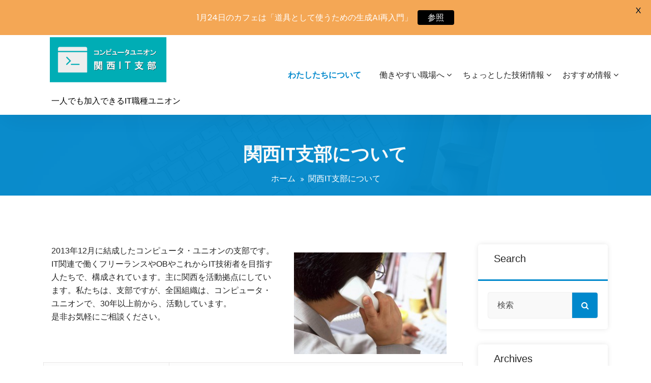

--- FILE ---
content_type: text/html; charset=UTF-8
request_url: https://cu-kansai-it.org/v02/?page_id=53
body_size: 141761
content:
<!DOCTYPE html>
<html dir="ltr" lang="ja"
	prefix="og: https://ogp.me/ns#" >
	<head>
	<meta charset="UTF-8">
	<meta name="viewport" content="width=device-width, initial-scale=1">
	<link rel="profile" href="https://gmpg.org/xfn/11">
	
	<title>関西IT支部について - コンピュータ・ユニオン関西IT支部</title>

		<!-- All in One SEO 4.3.6.1 - aioseo.com -->
		<meta name="description" content="2013年12月に結成したコンピュータ・ユニオンの支部です。IT関連で働くフリーランスやOBやこれからIT技術" />
		<meta name="robots" content="max-image-preview:large" />
		<link rel="canonical" href="https://cu-kansai-it.org/v02/?page_id=53" />
		<meta name="generator" content="All in One SEO (AIOSEO) 4.3.6.1 " />

		<!-- Global site tag (gtag.js) - Google Analytics -->
<script async src="https://www.googletagmanager.com/gtag/js?id=UA-199941590-1"></script>
<script>
 window.dataLayer = window.dataLayer || [];
 function gtag(){dataLayer.push(arguments);}
 gtag('js', new Date());

 gtag('config', 'UA-199941590-1');
</script>
		<meta property="og:locale" content="ja_JP" />
		<meta property="og:site_name" content="コンピュータ・ユニオン関西IT支部 - 一人でも加入できるIT職種ユニオン" />
		<meta property="og:type" content="article" />
		<meta property="og:title" content="関西IT支部について - コンピュータ・ユニオン関西IT支部" />
		<meta property="og:description" content="2013年12月に結成したコンピュータ・ユニオンの支部です。IT関連で働くフリーランスやOBやこれからIT技術" />
		<meta property="og:url" content="https://cu-kansai-it.org/v02/?page_id=53" />
		<meta property="og:image" content="https://cu-kansai-it.org/v02/wp-content/uploads/2021/07/kansaiit_logo5_shadow.png" />
		<meta property="og:image:secure_url" content="https://cu-kansai-it.org/v02/wp-content/uploads/2021/07/kansaiit_logo5_shadow.png" />
		<meta property="article:published_time" content="2014-04-21T07:09:30+00:00" />
		<meta property="article:modified_time" content="2023-05-11T08:14:54+00:00" />
		<meta name="twitter:card" content="summary" />
		<meta name="twitter:title" content="関西IT支部について - コンピュータ・ユニオン関西IT支部" />
		<meta name="twitter:description" content="2013年12月に結成したコンピュータ・ユニオンの支部です。IT関連で働くフリーランスやOBやこれからIT技術" />
		<meta name="twitter:image" content="https://cu-kansai-it.org/v02/wp-content/uploads/2021/07/kansaiit_logo5_shadow.png" />
		<script type="application/ld+json" class="aioseo-schema">
			{"@context":"https:\/\/schema.org","@graph":[{"@type":"BreadcrumbList","@id":"https:\/\/cu-kansai-it.org\/v02\/?page_id=53#breadcrumblist","itemListElement":[{"@type":"ListItem","@id":"https:\/\/cu-kansai-it.org\/v02\/#listItem","position":1,"item":{"@type":"WebPage","@id":"https:\/\/cu-kansai-it.org\/v02\/","name":"\u30db\u30fc\u30e0","description":"\u30b3\u30f3\u30d4\u30e5\u30fc\u30bf\u30e6\u30cb\u30aa\u30f3\u95a2\u897fIT\u652f\u90e8\u306f\u3001\u96fb\u7b97\u6a5f\u95a2\u9023\u52b4\u50cd\u7d44\u5408\u306b\u7d50\u96c6\u3057\u3001IT\u95a2\u9023\u306e\u4ed5\u4e8b\u3092\u3059\u308b\u4eba\u306e\u3042\u3064\u307e\u308a\u3067\u3059\u3002\u4e00\u4eba\u3067\u3082\u52a0\u5165\u3067\u304d\u308b\u52b4\u50cd\u7d44\u5408\uff08\u30e6\u30cb\u30aa\u30f3\uff09\u3067\u3001\u95a2\u897f\u5730\u533a\u306b\u62e0\u70b9\u3092\u7f6e\u304d\uff08\u5927\u962a\u5e02\u306b\u4e8b\u52d9\u6240\uff09\u3001IT\u6280\u8853\u8005\u3001\u30af\u30ea\u30a8\u30a4\u30bf\u30fc\u306e\u793e\u4f1a\u7684\u5730\u4f4d\u5411\u4e0a\u3092\u76ee\u6307\u3057\u6d3b\u52d5\u3092\u3059\u3059\u3081\u3066\u3044\u307e\u3059\u3002\u95a2\u897f\u30de\u30b9\u30b3\u30df\u6587\u5316\u60c5\u5831\u52b4\u7d44\u4f1a\u8b70\u3001\u6c11\u4e3b\u6cd5\u5f8b\u5354\u4f1a\u306b\u3082\u53c2\u52a0\u3057\u3066\u3044\u307e\u3059\u3002","url":"https:\/\/cu-kansai-it.org\/v02\/"},"nextItem":"https:\/\/cu-kansai-it.org\/v02\/?page_id=53#listItem"},{"@type":"ListItem","@id":"https:\/\/cu-kansai-it.org\/v02\/?page_id=53#listItem","position":2,"item":{"@type":"WebPage","@id":"https:\/\/cu-kansai-it.org\/v02\/?page_id=53","name":"\u95a2\u897fIT\u652f\u90e8\u306b\u3064\u3044\u3066","description":"2013\u5e7412\u6708\u306b\u7d50\u6210\u3057\u305f\u30b3\u30f3\u30d4\u30e5\u30fc\u30bf\u30fb\u30e6\u30cb\u30aa\u30f3\u306e\u652f\u90e8\u3067\u3059\u3002IT\u95a2\u9023\u3067\u50cd\u304f\u30d5\u30ea\u30fc\u30e9\u30f3\u30b9\u3084OB\u3084\u3053\u308c\u304b\u3089IT\u6280\u8853","url":"https:\/\/cu-kansai-it.org\/v02\/?page_id=53"},"previousItem":"https:\/\/cu-kansai-it.org\/v02\/#listItem"}]},{"@type":"Organization","@id":"https:\/\/cu-kansai-it.org\/v02\/#organization","name":"\u30b3\u30f3\u30d4\u30e5\u30fc\u30bf\u30fb\u30e6\u30cb\u30aa\u30f3 \u95a2\u897fIT\u652f\u90e8","url":"https:\/\/cu-kansai-it.org\/v02\/","logo":{"@type":"ImageObject","url":"http:\/\/cu-kansai-it.org\/v02\/wp-content\/uploads\/2021\/06\/linkedin_banner_image_1.png","@id":"https:\/\/cu-kansai-it.org\/v02\/#organizationLogo"},"image":{"@id":"https:\/\/cu-kansai-it.org\/v02\/#organizationLogo"}},{"@type":"WebPage","@id":"https:\/\/cu-kansai-it.org\/v02\/?page_id=53#webpage","url":"https:\/\/cu-kansai-it.org\/v02\/?page_id=53","name":"\u95a2\u897fIT\u652f\u90e8\u306b\u3064\u3044\u3066 - \u30b3\u30f3\u30d4\u30e5\u30fc\u30bf\u30fb\u30e6\u30cb\u30aa\u30f3\u95a2\u897fIT\u652f\u90e8","description":"2013\u5e7412\u6708\u306b\u7d50\u6210\u3057\u305f\u30b3\u30f3\u30d4\u30e5\u30fc\u30bf\u30fb\u30e6\u30cb\u30aa\u30f3\u306e\u652f\u90e8\u3067\u3059\u3002IT\u95a2\u9023\u3067\u50cd\u304f\u30d5\u30ea\u30fc\u30e9\u30f3\u30b9\u3084OB\u3084\u3053\u308c\u304b\u3089IT\u6280\u8853","inLanguage":"ja","isPartOf":{"@id":"https:\/\/cu-kansai-it.org\/v02\/#website"},"breadcrumb":{"@id":"https:\/\/cu-kansai-it.org\/v02\/?page_id=53#breadcrumblist"},"datePublished":"2014-04-21T07:09:30+09:00","dateModified":"2023-05-11T08:14:54+09:00"},{"@type":"WebSite","@id":"https:\/\/cu-kansai-it.org\/v02\/#website","url":"https:\/\/cu-kansai-it.org\/v02\/","name":"\u30b3\u30f3\u30d4\u30e5\u30fc\u30bf\u30fb\u30e6\u30cb\u30aa\u30f3\u95a2\u897fIT\u652f\u90e8","description":"\u4e00\u4eba\u3067\u3082\u52a0\u5165\u3067\u304d\u308bIT\u8077\u7a2e\u30e6\u30cb\u30aa\u30f3","inLanguage":"ja","publisher":{"@id":"https:\/\/cu-kansai-it.org\/v02\/#organization"}}]}
		</script>
		<!-- All in One SEO -->

<link rel='dns-prefetch' href='//fonts.googleapis.com' />
<link rel='dns-prefetch' href='//s.w.org' />
<link rel="alternate" type="application/rss+xml" title="コンピュータ・ユニオン関西IT支部 &raquo; フィード" href="https://cu-kansai-it.org/v02/?feed=rss2" />
<link rel="alternate" type="application/rss+xml" title="コンピュータ・ユニオン関西IT支部 &raquo; コメントフィード" href="https://cu-kansai-it.org/v02/?feed=comments-rss2" />
		<!-- This site uses the Google Analytics by MonsterInsights plugin v8.14.1 - Using Analytics tracking - https://www.monsterinsights.com/ -->
							<script src="//www.googletagmanager.com/gtag/js?id=UA-205859507-1"  data-cfasync="false" data-wpfc-render="false" type="text/javascript" async></script>
			<script data-cfasync="false" data-wpfc-render="false" type="text/javascript">
				var mi_version = '8.14.1';
				var mi_track_user = true;
				var mi_no_track_reason = '';
				
								var disableStrs = [
										'ga-disable-G-GCHC66XGTD',
															'ga-disable-UA-205859507-1',
									];

				/* Function to detect opted out users */
				function __gtagTrackerIsOptedOut() {
					for (var index = 0; index < disableStrs.length; index++) {
						if (document.cookie.indexOf(disableStrs[index] + '=true') > -1) {
							return true;
						}
					}

					return false;
				}

				/* Disable tracking if the opt-out cookie exists. */
				if (__gtagTrackerIsOptedOut()) {
					for (var index = 0; index < disableStrs.length; index++) {
						window[disableStrs[index]] = true;
					}
				}

				/* Opt-out function */
				function __gtagTrackerOptout() {
					for (var index = 0; index < disableStrs.length; index++) {
						document.cookie = disableStrs[index] + '=true; expires=Thu, 31 Dec 2099 23:59:59 UTC; path=/';
						window[disableStrs[index]] = true;
					}
				}

				if ('undefined' === typeof gaOptout) {
					function gaOptout() {
						__gtagTrackerOptout();
					}
				}
								window.dataLayer = window.dataLayer || [];

				window.MonsterInsightsDualTracker = {
					helpers: {},
					trackers: {},
				};
				if (mi_track_user) {
					function __gtagDataLayer() {
						dataLayer.push(arguments);
					}

					function __gtagTracker(type, name, parameters) {
						if (!parameters) {
							parameters = {};
						}

						if (parameters.send_to) {
							__gtagDataLayer.apply(null, arguments);
							return;
						}

						if (type === 'event') {
														parameters.send_to = monsterinsights_frontend.v4_id;
							var hookName = name;
							if (typeof parameters['event_category'] !== 'undefined') {
								hookName = parameters['event_category'] + ':' + name;
							}

							if (typeof MonsterInsightsDualTracker.trackers[hookName] !== 'undefined') {
								MonsterInsightsDualTracker.trackers[hookName](parameters);
							} else {
								__gtagDataLayer('event', name, parameters);
							}
							
														parameters.send_to = monsterinsights_frontend.ua;
							__gtagDataLayer(type, name, parameters);
													} else {
							__gtagDataLayer.apply(null, arguments);
						}
					}

					__gtagTracker('js', new Date());
					__gtagTracker('set', {
						'developer_id.dZGIzZG': true,
											});
										__gtagTracker('config', 'G-GCHC66XGTD', {"forceSSL":"true","link_attribution":"true"} );
															__gtagTracker('config', 'UA-205859507-1', {"forceSSL":"true","link_attribution":"true"} );
										window.gtag = __gtagTracker;										(function () {
						/* https://developers.google.com/analytics/devguides/collection/analyticsjs/ */
						/* ga and __gaTracker compatibility shim. */
						var noopfn = function () {
							return null;
						};
						var newtracker = function () {
							return new Tracker();
						};
						var Tracker = function () {
							return null;
						};
						var p = Tracker.prototype;
						p.get = noopfn;
						p.set = noopfn;
						p.send = function () {
							var args = Array.prototype.slice.call(arguments);
							args.unshift('send');
							__gaTracker.apply(null, args);
						};
						var __gaTracker = function () {
							var len = arguments.length;
							if (len === 0) {
								return;
							}
							var f = arguments[len - 1];
							if (typeof f !== 'object' || f === null || typeof f.hitCallback !== 'function') {
								if ('send' === arguments[0]) {
									var hitConverted, hitObject = false, action;
									if ('event' === arguments[1]) {
										if ('undefined' !== typeof arguments[3]) {
											hitObject = {
												'eventAction': arguments[3],
												'eventCategory': arguments[2],
												'eventLabel': arguments[4],
												'value': arguments[5] ? arguments[5] : 1,
											}
										}
									}
									if ('pageview' === arguments[1]) {
										if ('undefined' !== typeof arguments[2]) {
											hitObject = {
												'eventAction': 'page_view',
												'page_path': arguments[2],
											}
										}
									}
									if (typeof arguments[2] === 'object') {
										hitObject = arguments[2];
									}
									if (typeof arguments[5] === 'object') {
										Object.assign(hitObject, arguments[5]);
									}
									if ('undefined' !== typeof arguments[1].hitType) {
										hitObject = arguments[1];
										if ('pageview' === hitObject.hitType) {
											hitObject.eventAction = 'page_view';
										}
									}
									if (hitObject) {
										action = 'timing' === arguments[1].hitType ? 'timing_complete' : hitObject.eventAction;
										hitConverted = mapArgs(hitObject);
										__gtagTracker('event', action, hitConverted);
									}
								}
								return;
							}

							function mapArgs(args) {
								var arg, hit = {};
								var gaMap = {
									'eventCategory': 'event_category',
									'eventAction': 'event_action',
									'eventLabel': 'event_label',
									'eventValue': 'event_value',
									'nonInteraction': 'non_interaction',
									'timingCategory': 'event_category',
									'timingVar': 'name',
									'timingValue': 'value',
									'timingLabel': 'event_label',
									'page': 'page_path',
									'location': 'page_location',
									'title': 'page_title',
								};
								for (arg in args) {
																		if (!(!args.hasOwnProperty(arg) || !gaMap.hasOwnProperty(arg))) {
										hit[gaMap[arg]] = args[arg];
									} else {
										hit[arg] = args[arg];
									}
								}
								return hit;
							}

							try {
								f.hitCallback();
							} catch (ex) {
							}
						};
						__gaTracker.create = newtracker;
						__gaTracker.getByName = newtracker;
						__gaTracker.getAll = function () {
							return [];
						};
						__gaTracker.remove = noopfn;
						__gaTracker.loaded = true;
						window['__gaTracker'] = __gaTracker;
					})();
									} else {
										console.log("");
					(function () {
						function __gtagTracker() {
							return null;
						}

						window['__gtagTracker'] = __gtagTracker;
						window['gtag'] = __gtagTracker;
					})();
									}
			</script>
				<!-- / Google Analytics by MonsterInsights -->
		<script type="text/javascript">
window._wpemojiSettings = {"baseUrl":"https:\/\/s.w.org\/images\/core\/emoji\/13.1.0\/72x72\/","ext":".png","svgUrl":"https:\/\/s.w.org\/images\/core\/emoji\/13.1.0\/svg\/","svgExt":".svg","source":{"concatemoji":"https:\/\/cu-kansai-it.org\/v02\/wp-includes\/js\/wp-emoji-release.min.js?ver=5.9.12"}};
/*! This file is auto-generated */
!function(e,a,t){var n,r,o,i=a.createElement("canvas"),p=i.getContext&&i.getContext("2d");function s(e,t){var a=String.fromCharCode;p.clearRect(0,0,i.width,i.height),p.fillText(a.apply(this,e),0,0);e=i.toDataURL();return p.clearRect(0,0,i.width,i.height),p.fillText(a.apply(this,t),0,0),e===i.toDataURL()}function c(e){var t=a.createElement("script");t.src=e,t.defer=t.type="text/javascript",a.getElementsByTagName("head")[0].appendChild(t)}for(o=Array("flag","emoji"),t.supports={everything:!0,everythingExceptFlag:!0},r=0;r<o.length;r++)t.supports[o[r]]=function(e){if(!p||!p.fillText)return!1;switch(p.textBaseline="top",p.font="600 32px Arial",e){case"flag":return s([127987,65039,8205,9895,65039],[127987,65039,8203,9895,65039])?!1:!s([55356,56826,55356,56819],[55356,56826,8203,55356,56819])&&!s([55356,57332,56128,56423,56128,56418,56128,56421,56128,56430,56128,56423,56128,56447],[55356,57332,8203,56128,56423,8203,56128,56418,8203,56128,56421,8203,56128,56430,8203,56128,56423,8203,56128,56447]);case"emoji":return!s([10084,65039,8205,55357,56613],[10084,65039,8203,55357,56613])}return!1}(o[r]),t.supports.everything=t.supports.everything&&t.supports[o[r]],"flag"!==o[r]&&(t.supports.everythingExceptFlag=t.supports.everythingExceptFlag&&t.supports[o[r]]);t.supports.everythingExceptFlag=t.supports.everythingExceptFlag&&!t.supports.flag,t.DOMReady=!1,t.readyCallback=function(){t.DOMReady=!0},t.supports.everything||(n=function(){t.readyCallback()},a.addEventListener?(a.addEventListener("DOMContentLoaded",n,!1),e.addEventListener("load",n,!1)):(e.attachEvent("onload",n),a.attachEvent("onreadystatechange",function(){"complete"===a.readyState&&t.readyCallback()})),(n=t.source||{}).concatemoji?c(n.concatemoji):n.wpemoji&&n.twemoji&&(c(n.twemoji),c(n.wpemoji)))}(window,document,window._wpemojiSettings);
</script>
<style type="text/css">
img.wp-smiley,
img.emoji {
	display: inline !important;
	border: none !important;
	box-shadow: none !important;
	height: 1em !important;
	width: 1em !important;
	margin: 0 0.07em !important;
	vertical-align: -0.1em !important;
	background: none !important;
	padding: 0 !important;
}
</style>
	<link rel='stylesheet' id='wp-block-library-css'  href='https://cu-kansai-it.org/v02/wp-includes/css/dist/block-library/style.min.css?ver=5.9.12' type='text/css' media='all' />
<style id='global-styles-inline-css' type='text/css'>
body{--wp--preset--color--black: #000000;--wp--preset--color--cyan-bluish-gray: #abb8c3;--wp--preset--color--white: #ffffff;--wp--preset--color--pale-pink: #f78da7;--wp--preset--color--vivid-red: #cf2e2e;--wp--preset--color--luminous-vivid-orange: #ff6900;--wp--preset--color--luminous-vivid-amber: #fcb900;--wp--preset--color--light-green-cyan: #7bdcb5;--wp--preset--color--vivid-green-cyan: #00d084;--wp--preset--color--pale-cyan-blue: #8ed1fc;--wp--preset--color--vivid-cyan-blue: #0693e3;--wp--preset--color--vivid-purple: #9b51e0;--wp--preset--color--primary: #0088CC;--wp--preset--color--secondary: #233049;--wp--preset--color--yellow: #ffbb44;--wp--preset--color--green: #4caf52;--wp--preset--color--grey: #2196f3;--wp--preset--gradient--vivid-cyan-blue-to-vivid-purple: linear-gradient(135deg,rgba(6,147,227,1) 0%,rgb(155,81,224) 100%);--wp--preset--gradient--light-green-cyan-to-vivid-green-cyan: linear-gradient(135deg,rgb(122,220,180) 0%,rgb(0,208,130) 100%);--wp--preset--gradient--luminous-vivid-amber-to-luminous-vivid-orange: linear-gradient(135deg,rgba(252,185,0,1) 0%,rgba(255,105,0,1) 100%);--wp--preset--gradient--luminous-vivid-orange-to-vivid-red: linear-gradient(135deg,rgba(255,105,0,1) 0%,rgb(207,46,46) 100%);--wp--preset--gradient--very-light-gray-to-cyan-bluish-gray: linear-gradient(135deg,rgb(238,238,238) 0%,rgb(169,184,195) 100%);--wp--preset--gradient--cool-to-warm-spectrum: linear-gradient(135deg,rgb(74,234,220) 0%,rgb(151,120,209) 20%,rgb(207,42,186) 40%,rgb(238,44,130) 60%,rgb(251,105,98) 80%,rgb(254,248,76) 100%);--wp--preset--gradient--blush-light-purple: linear-gradient(135deg,rgb(255,206,236) 0%,rgb(152,150,240) 100%);--wp--preset--gradient--blush-bordeaux: linear-gradient(135deg,rgb(254,205,165) 0%,rgb(254,45,45) 50%,rgb(107,0,62) 100%);--wp--preset--gradient--luminous-dusk: linear-gradient(135deg,rgb(255,203,112) 0%,rgb(199,81,192) 50%,rgb(65,88,208) 100%);--wp--preset--gradient--pale-ocean: linear-gradient(135deg,rgb(255,245,203) 0%,rgb(182,227,212) 50%,rgb(51,167,181) 100%);--wp--preset--gradient--electric-grass: linear-gradient(135deg,rgb(202,248,128) 0%,rgb(113,206,126) 100%);--wp--preset--gradient--midnight: linear-gradient(135deg,rgb(2,3,129) 0%,rgb(40,116,252) 100%);--wp--preset--duotone--dark-grayscale: url('#wp-duotone-dark-grayscale');--wp--preset--duotone--grayscale: url('#wp-duotone-grayscale');--wp--preset--duotone--purple-yellow: url('#wp-duotone-purple-yellow');--wp--preset--duotone--blue-red: url('#wp-duotone-blue-red');--wp--preset--duotone--midnight: url('#wp-duotone-midnight');--wp--preset--duotone--magenta-yellow: url('#wp-duotone-magenta-yellow');--wp--preset--duotone--purple-green: url('#wp-duotone-purple-green');--wp--preset--duotone--blue-orange: url('#wp-duotone-blue-orange');--wp--preset--font-size--small: 13px;--wp--preset--font-size--medium: 20px;--wp--preset--font-size--large: 36px;--wp--preset--font-size--x-large: 42px;}.has-black-color{color: var(--wp--preset--color--black) !important;}.has-cyan-bluish-gray-color{color: var(--wp--preset--color--cyan-bluish-gray) !important;}.has-white-color{color: var(--wp--preset--color--white) !important;}.has-pale-pink-color{color: var(--wp--preset--color--pale-pink) !important;}.has-vivid-red-color{color: var(--wp--preset--color--vivid-red) !important;}.has-luminous-vivid-orange-color{color: var(--wp--preset--color--luminous-vivid-orange) !important;}.has-luminous-vivid-amber-color{color: var(--wp--preset--color--luminous-vivid-amber) !important;}.has-light-green-cyan-color{color: var(--wp--preset--color--light-green-cyan) !important;}.has-vivid-green-cyan-color{color: var(--wp--preset--color--vivid-green-cyan) !important;}.has-pale-cyan-blue-color{color: var(--wp--preset--color--pale-cyan-blue) !important;}.has-vivid-cyan-blue-color{color: var(--wp--preset--color--vivid-cyan-blue) !important;}.has-vivid-purple-color{color: var(--wp--preset--color--vivid-purple) !important;}.has-black-background-color{background-color: var(--wp--preset--color--black) !important;}.has-cyan-bluish-gray-background-color{background-color: var(--wp--preset--color--cyan-bluish-gray) !important;}.has-white-background-color{background-color: var(--wp--preset--color--white) !important;}.has-pale-pink-background-color{background-color: var(--wp--preset--color--pale-pink) !important;}.has-vivid-red-background-color{background-color: var(--wp--preset--color--vivid-red) !important;}.has-luminous-vivid-orange-background-color{background-color: var(--wp--preset--color--luminous-vivid-orange) !important;}.has-luminous-vivid-amber-background-color{background-color: var(--wp--preset--color--luminous-vivid-amber) !important;}.has-light-green-cyan-background-color{background-color: var(--wp--preset--color--light-green-cyan) !important;}.has-vivid-green-cyan-background-color{background-color: var(--wp--preset--color--vivid-green-cyan) !important;}.has-pale-cyan-blue-background-color{background-color: var(--wp--preset--color--pale-cyan-blue) !important;}.has-vivid-cyan-blue-background-color{background-color: var(--wp--preset--color--vivid-cyan-blue) !important;}.has-vivid-purple-background-color{background-color: var(--wp--preset--color--vivid-purple) !important;}.has-black-border-color{border-color: var(--wp--preset--color--black) !important;}.has-cyan-bluish-gray-border-color{border-color: var(--wp--preset--color--cyan-bluish-gray) !important;}.has-white-border-color{border-color: var(--wp--preset--color--white) !important;}.has-pale-pink-border-color{border-color: var(--wp--preset--color--pale-pink) !important;}.has-vivid-red-border-color{border-color: var(--wp--preset--color--vivid-red) !important;}.has-luminous-vivid-orange-border-color{border-color: var(--wp--preset--color--luminous-vivid-orange) !important;}.has-luminous-vivid-amber-border-color{border-color: var(--wp--preset--color--luminous-vivid-amber) !important;}.has-light-green-cyan-border-color{border-color: var(--wp--preset--color--light-green-cyan) !important;}.has-vivid-green-cyan-border-color{border-color: var(--wp--preset--color--vivid-green-cyan) !important;}.has-pale-cyan-blue-border-color{border-color: var(--wp--preset--color--pale-cyan-blue) !important;}.has-vivid-cyan-blue-border-color{border-color: var(--wp--preset--color--vivid-cyan-blue) !important;}.has-vivid-purple-border-color{border-color: var(--wp--preset--color--vivid-purple) !important;}.has-vivid-cyan-blue-to-vivid-purple-gradient-background{background: var(--wp--preset--gradient--vivid-cyan-blue-to-vivid-purple) !important;}.has-light-green-cyan-to-vivid-green-cyan-gradient-background{background: var(--wp--preset--gradient--light-green-cyan-to-vivid-green-cyan) !important;}.has-luminous-vivid-amber-to-luminous-vivid-orange-gradient-background{background: var(--wp--preset--gradient--luminous-vivid-amber-to-luminous-vivid-orange) !important;}.has-luminous-vivid-orange-to-vivid-red-gradient-background{background: var(--wp--preset--gradient--luminous-vivid-orange-to-vivid-red) !important;}.has-very-light-gray-to-cyan-bluish-gray-gradient-background{background: var(--wp--preset--gradient--very-light-gray-to-cyan-bluish-gray) !important;}.has-cool-to-warm-spectrum-gradient-background{background: var(--wp--preset--gradient--cool-to-warm-spectrum) !important;}.has-blush-light-purple-gradient-background{background: var(--wp--preset--gradient--blush-light-purple) !important;}.has-blush-bordeaux-gradient-background{background: var(--wp--preset--gradient--blush-bordeaux) !important;}.has-luminous-dusk-gradient-background{background: var(--wp--preset--gradient--luminous-dusk) !important;}.has-pale-ocean-gradient-background{background: var(--wp--preset--gradient--pale-ocean) !important;}.has-electric-grass-gradient-background{background: var(--wp--preset--gradient--electric-grass) !important;}.has-midnight-gradient-background{background: var(--wp--preset--gradient--midnight) !important;}.has-small-font-size{font-size: var(--wp--preset--font-size--small) !important;}.has-medium-font-size{font-size: var(--wp--preset--font-size--medium) !important;}.has-large-font-size{font-size: var(--wp--preset--font-size--large) !important;}.has-x-large-font-size{font-size: var(--wp--preset--font-size--x-large) !important;}
</style>
<link rel='stylesheet' id='contact-form-7-css'  href='https://cu-kansai-it.org/v02/wp-content/plugins/contact-form-7/includes/css/styles.css?ver=5.5.6' type='text/css' media='all' />
<link rel='stylesheet' id='jquery-ui-dialog-min-css-css'  href='https://cu-kansai-it.org/v02/wp-includes/css/jquery-ui-dialog.min.css?ver=5.9.12' type='text/css' media='all' />
<link rel='stylesheet' id='contact-form-7-confirm-plus-css'  href='https://cu-kansai-it.org/v02/wp-content/plugins/confirm-plus-contact-form-7/assets/css/styles.css?ver=20230511_033540' type='text/css' media='all' />
<link rel='stylesheet' id='wpdm-font-awesome-css'  href='https://cu-kansai-it.org/v02/wp-content/plugins/download-manager/assets/fontawesome/css/all.min.css?ver=5.9.12' type='text/css' media='all' />
<link rel='stylesheet' id='wpdm-front-bootstrap-css'  href='https://cu-kansai-it.org/v02/wp-content/plugins/download-manager/assets/bootstrap/css/bootstrap.min.css?ver=5.9.12' type='text/css' media='all' />
<link rel='stylesheet' id='wpdm-front-css'  href='https://cu-kansai-it.org/v02/wp-content/plugins/download-manager/assets/css/front.css?ver=5.9.12' type='text/css' media='all' />
<link rel='stylesheet' id='google-fonts-css'  href='https://fonts.googleapis.com/css?family=Lato%3A400%2C500%2C600%2C700%7CPoppins%3A400%2C500%2C600%2C700&#038;ver=2.6.2' type='text/css' media='all' />
<link rel='stylesheet' id='bootstrap-min-css'  href='https://cu-kansai-it.org/v02/wp-content/themes/startkit/css/bootstrap.min.css?ver=5.9.12' type='text/css' media='all' />
<link rel='stylesheet' id='meanmenu-min-css'  href='https://cu-kansai-it.org/v02/wp-content/themes/startkit/css/meanmenu.min.css?ver=5.9.12' type='text/css' media='all' />
<link rel='stylesheet' id='font-awesome-css'  href='https://cu-kansai-it.org/v02/wp-content/plugins/elementor/assets/lib/font-awesome/css/font-awesome.min.css?ver=4.7.0' type='text/css' media='all' />
<link rel='stylesheet' id='animate-css'  href='https://cu-kansai-it.org/v02/wp-content/themes/startkit/css/animate.css?ver=5.9.12' type='text/css' media='all' />
<link rel='stylesheet' id='startkit-widget-css'  href='https://cu-kansai-it.org/v02/wp-content/themes/startkit/css/widget.css?ver=5.9.12' type='text/css' media='all' />
<link rel='stylesheet' id='startkit-color-default-css'  href='https://cu-kansai-it.org/v02/wp-content/themes/startkit/css/colors/default.css?ver=5.9.12' type='text/css' media='all' />
<link rel='stylesheet' id='startkit-wp-test-css'  href='https://cu-kansai-it.org/v02/wp-content/themes/startkit/css/wp-test.css?ver=5.9.12' type='text/css' media='all' />
<link rel='stylesheet' id='startkit-menu-css'  href='https://cu-kansai-it.org/v02/wp-content/themes/startkit/css/menu.css?ver=5.9.12' type='text/css' media='all' />
<link rel='stylesheet' id='startkit-style-css'  href='https://cu-kansai-it.org/v02/wp-content/themes/startkit/style.css?ver=5.9.12' type='text/css' media='all' />
<link rel='stylesheet' id='startkit-gutenberg-css'  href='https://cu-kansai-it.org/v02/wp-content/themes/startkit/css/gutenberg.css?ver=5.9.12' type='text/css' media='all' />
<link rel='stylesheet' id='startkit-responsive-css'  href='https://cu-kansai-it.org/v02/wp-content/themes/startkit/css/responsive.css?ver=5.9.12' type='text/css' media='all' />
<link rel='stylesheet' id='startkit-fonts-css'  href='//fonts.googleapis.com/css?family=Open+Sans%3A300%2C400%2C600%2C700%2C800%7CRaleway%3A400%2C700&#038;subset=latin%2Clatin-ext' type='text/css' media='all' />
<link rel='stylesheet' id='fancybox-css'  href='https://cu-kansai-it.org/v02/wp-content/plugins/easy-fancybox/fancybox/1.5.4/jquery.fancybox.min.css?ver=5.9.12' type='text/css' media='screen' />
<link rel='stylesheet' id='owl-carousel-min-css'  href='https://cu-kansai-it.org/v02/wp-content/plugins/clever-fox//inc/assets/css/owl.carousel.min.css?ver=5.9.12' type='text/css' media='all' />
<script type='text/javascript' src='https://cu-kansai-it.org/v02/wp-content/plugins/google-analytics-for-wordpress/assets/js/frontend-gtag.min.js?ver=8.14.1' id='monsterinsights-frontend-script-js'></script>
<script data-cfasync="false" data-wpfc-render="false" type="text/javascript" id='monsterinsights-frontend-script-js-extra'>/* <![CDATA[ */
var monsterinsights_frontend = {"js_events_tracking":"true","download_extensions":"doc,pdf,ppt,zip,xls,docx,pptx,xlsx","inbound_paths":"[{\"path\":\"\\\/go\\\/\",\"label\":\"affiliate\"},{\"path\":\"\\\/recommend\\\/\",\"label\":\"affiliate\"}]","home_url":"https:\/\/cu-kansai-it.org\/v02","hash_tracking":"false","ua":"UA-205859507-1","v4_id":"G-GCHC66XGTD"};/* ]]> */
</script>
<script type='text/javascript' src='https://cu-kansai-it.org/v02/wp-includes/js/jquery/jquery.min.js?ver=3.6.0' id='jquery-core-js'></script>
<script type='text/javascript' src='https://cu-kansai-it.org/v02/wp-includes/js/jquery/jquery-migrate.min.js?ver=3.3.2' id='jquery-migrate-js'></script>
<script type='text/javascript' src='https://cu-kansai-it.org/v02/wp-content/plugins/download-manager/assets/bootstrap/js/popper.min.js?ver=5.9.12' id='wpdm-poper-js'></script>
<script type='text/javascript' src='https://cu-kansai-it.org/v02/wp-content/plugins/download-manager/assets/bootstrap/js/bootstrap.min.js?ver=5.9.12' id='wpdm-front-bootstrap-js'></script>
<script type='text/javascript' id='wpdm-frontjs-js-extra'>
/* <![CDATA[ */
var wpdm_url = {"home":"https:\/\/cu-kansai-it.org\/v02\/","site":"https:\/\/cu-kansai-it.org\/v02\/","ajax":"https:\/\/cu-kansai-it.org\/v02\/wp-admin\/admin-ajax.php"};
var wpdm_js = {"spinner":"<i class=\"fas fa-sun fa-spin\"><\/i>"};
/* ]]> */
</script>
<script type='text/javascript' src='https://cu-kansai-it.org/v02/wp-content/plugins/download-manager/assets/js/front.js?ver=3.2.71' id='wpdm-frontjs-js'></script>
<link rel="https://api.w.org/" href="https://cu-kansai-it.org/v02/index.php?rest_route=/" /><link rel="alternate" type="application/json" href="https://cu-kansai-it.org/v02/index.php?rest_route=/wp/v2/pages/53" /><link rel="EditURI" type="application/rsd+xml" title="RSD" href="https://cu-kansai-it.org/v02/xmlrpc.php?rsd" />
<link rel="wlwmanifest" type="application/wlwmanifest+xml" href="https://cu-kansai-it.org/v02/wp-includes/wlwmanifest.xml" /> 
<meta name="generator" content="WordPress 5.9.12" />
<link rel='shortlink' href='https://cu-kansai-it.org/v02/?p=53' />
<link rel="alternate" type="application/json+oembed" href="https://cu-kansai-it.org/v02/index.php?rest_route=%2Foembed%2F1.0%2Fembed&#038;url=https%3A%2F%2Fcu-kansai-it.org%2Fv02%2F%3Fpage_id%3D53" />
<link rel="alternate" type="text/xml+oembed" href="https://cu-kansai-it.org/v02/index.php?rest_route=%2Foembed%2F1.0%2Fembed&#038;url=https%3A%2F%2Fcu-kansai-it.org%2Fv02%2F%3Fpage_id%3D53&#038;format=xml" />
<style id="mystickymenu" type="text/css">#mysticky-nav { width:100%; position: static; }#mysticky-nav.wrapfixed { position:fixed; left: 0px; margin-top:0px;  z-index: 99990; -webkit-transition: 0.3s; -moz-transition: 0.3s; -o-transition: 0.3s; transition: 0.3s; -ms-filter:"progid:DXImageTransform.Microsoft.Alpha(Opacity=90)"; filter: alpha(opacity=90); opacity:0.9; background-color: #f7f5e7;}#mysticky-nav.wrapfixed .myfixed{ background-color: #f7f5e7; position: relative;top: auto;left: auto;right: auto;}#mysticky-nav .myfixed { margin:0 auto; float:none; border:0px; background:none; max-width:100%; }</style>			<style type="text/css">
																															</style>
			<meta name="generator" content="Elementor 3.13.1; features: e_dom_optimization, e_optimized_assets_loading, e_optimized_css_loading, a11y_improvements, additional_custom_breakpoints; settings: css_print_method-external, google_font-enabled, font_display-auto">
	<style type="text/css">
			.site-title,
		.site-description {
			color: #000000;
		}
		</style>
	<link rel="icon" href="https://cu-kansai-it.org/v02/wp-content/uploads/2021/08/cropped-favicon-32x32.png" sizes="32x32" />
<link rel="icon" href="https://cu-kansai-it.org/v02/wp-content/uploads/2021/08/cropped-favicon-192x192.png" sizes="192x192" />
<link rel="apple-touch-icon" href="https://cu-kansai-it.org/v02/wp-content/uploads/2021/08/cropped-favicon-180x180.png" />
<meta name="msapplication-TileImage" content="https://cu-kansai-it.org/v02/wp-content/uploads/2021/08/cropped-favicon-270x270.png" />
		<style type="text/css" id="wp-custom-css">
			/* スライド部分のフォントの大きさ */
.startkit.slide-content h1 {
    font-size: 2.2em;
    line-height: 1.0em;
    color: #FFE4C4
}
.startkit.slide-content h4 {
    font-size: 1.4em !important;
    line-height: 1.5em !important;
}
@media only screen and (max-width: 767px) {
    .header-slider .startkit.slide-content  h4 {
        font-size: 14px !important;
    }
}
/*
.startkit.slide-content a.boxed-btn i {
    display:none;
}

.startkit-btn .boxed-btn {
    padding: 0 18px 0 18px !important;
}
*/

/* スライド部分の文字に陰 */
.startkit.slide-content h4, .startkit.slide-content p {
    text-shadow:2px 2px 2px #00d;
}

.startkit.slide-content h1 {
    text-shadow:2px 2px 2px #c00;
}

/* メニューの右の不要部分をなくす */

div.navbar-area > div.container > div.row div:nth-of-type(3) {
    display: none;
    max-width: 0;
    flex-basis: 0;
}

div.navbar-area > div.container > div.row div:nth-of-type(2) {
    max-width: 75%;
    flex-basis: 75%;
}

/* メニューの1階層目はリンクさせない */
#menu-menu > li > a {
     pointer-events: none;
} 

/*
#services .container .row:first-child {
    display: none;
}

#services.section-padding {
    padding: 50px 0 0 0;
}
*/

/* 「コンタクト」部分の位置を調整 
#features-list {
    margin-top: -10rem;
}
*/
/* 最近のブログの投稿者などのフッターを非表示 */
#recent-blog .post-footer {
        display: none;
}
/* 最近のブログの高さを制限 */
#recent-blog .blog-post {
    max-height: 800px;
    overflow-y: auto;
}
/* ブログの画像の大きさを制限 */
#recent-blog .post-thumbnail img, .blog-post .post-thumb img {
    object-fit: cover;
    max-height: 200px;
    max-width:  200px
}

/* 最近のブログパディング */
#recent-blog.section-padding {
    padding: 40px 0;
}

/* フッターのロゴ部分の文字を改行させない */
#footer-widgets .container .textwidget p {
    display: block;
    white-space: nowrap;
}
/* フッターの検索を左に配置
#footer-widgets .search-form {
    align-items: start;
}
*/

/* フッター検索文字の高さ調整 */
#footer-widgets .search-form input.search-field {
    height: 30px;
    padding-bottom: 0px;
    padding-top: 0px;
}
/* フッター検索ボタンの高さ調整 */
#footer-widgets .widget_search form.search-form .search-submit {
    width: 30px;
    height: 30px;
}

/* フッター検索を左に配置 */
#footer-widgets .search-form {
    justify-content: flex-start;
}

/* フッター月別アーカイブの位置 */
#footer-widgets .widget_archive select {
    margin-left: 0;
}
/* フッターコピーライトの右側をなくす  */
#footer-copyright .container .row div:nth-child(1) {
    max-width: 100%;
    flex-basis: 100%;
}
#footer-copyright .container .row div:nth-child(2) {
    display: none;
    max-width: 0%;
    flex-basis: 0%;
}

/* ブログのコメントを非表示 */
#blog-content ul.meta-info {
    display: none;
}

#blog-content .comments-area {
    display: none;
}

/* パンくずリストの大きさ */
#breadcrumb-area {
    padding: 40px 0 20px;
}
/* パンくずリスト下の波 */
#startkitdrops {
    display: none;
}

/* ヴィジットの境界の動き */
.widget .animate-border:after {
    border-left: 0;
    border-right: 0;
    -webkit-animation: none;
    animation: none;
}
.post-thumbnail ul.meta-info li.posted-by {
    display: none;
}
/* 2021/08/02 スライダーの画像をバックグランドで表示し高さを調整 */
#slider .header-slider figure img {
    display: none;
}

#slider .owl-carousel .owl-stage div:nth-of-type(3) .header-single-slider figure {
    background-image: url("https://cu-kansai-it.org/v02/wp-content/uploads/2021/08/4671952_m.jpg");
    background-size: cover;
}

#slider .owl-carousel .owl-stage div:nth-of-type(4) .header-single-slider figure {
    background-image: url("https://cu-kansai-it.org/v02/wp-content/uploads/2021/06/3250120_m.jpg");
    background-size: cover;
}

#slider .owl-carousel .owl-stage div:nth-of-type(5) .header-single-slider figure {
    background-image: url("https://cu-kansai-it.org/v02/wp-content/uploads/2021/08/849805_e.png");
    background-size: cover;
}

/* 2021/10/15 */
h4.post-title {
    font-size: 22px!important;
}

h1, h2, h3, h4, h5, h6, p {
    margin: 1rem;
}
/* 2021/11/09 */
#footer-widgets .container .textwidget p {
    margin-left: -10px;
}

@media (max-width:1200px) { 
  #footer-widgets .container .textwidget p {
    display: none;
  }
}
/* 2021/12/25 */
#wpcf7cpcnf table th {
    background: transparent;
    border: 1px solid #e8e7e7;
}
/* 2022/04/02 */
#features-list .features-content a {
  color: #0056b3
}
#wpcf7cpcnf table th {
    width: 30%;
}

/* text box */
input[type="text"], input[type="email"], input[type="url"], input[type="password"], input[type="search"], input[type="number"], input[type="tel"], input[type="range"], input[type="date"], input[type="month"], input[type="week"], input[type="time"], input[type="datetime"], input[type="datetime-local"], input[type="color"] {
    box-shadow: inset 0px 0px 5px 0px rgba(53, 54, 60, 0.2);
    padding: 5px;
    border: 1px solid #0088cc;
    margin-bottom: 0;
}

/* 技術交流会 2023 */
.elementor-2093 .elementor-element.elementor-element-2a5308bd {
    margin-top: 1%;
}
.elementor-2093 .elementor-element.elementor-element-3ffc6e55 {
    margin-top: 7%;
}
.elementor-2093 .elementor-element.elementor-element-7253143a {
    margin-top: 7%;
}

.elementor-2093 .elementor-element.elementor-element-60cfee43 {
    margin-top: 7%;
}
/* 技術交流会 2024 */
.elementor-2302 .elementor-element.elementor-element-35d2bec6 {
    margin-top: 2%;
}
.elementor-2302 .elementor-element.elementor-element-1f94db52 {
    margin-top: 0%;
    margin-bottom: 2%;
}

div.elementor-element.elementor-element-19e2a9d5,
div.elementor-element.elementor-element-6b794ef3,
div.elementor-element.elementor-element-6105bda9 {
    display: none;
}

/* 技術交流会 2025 */
.elementor-2462 .elementor-element.elementor-element-56bc0527,
.elementor-2643 .elementor-element.elementor-element-3dcbcc2d {
    margin-top: 150px;
}
@media (max-width: 1024px) {
    .elementor-2462 .elementor-element.elementor-element-56bc0527,
	  .elementor-2643 .elementor-element.elementor-element-3dcbcc2d {
        margin-top: 150px;
    }
}
.elementor-2462 .elementor-element.elementor-element-4e5348e6,
.elementor-2462 .elementor-element.elementor-element-d6a85b4,
.elementor-2462 .elementor-element.elementor-element-360ffdb0,
.elementor-2462 .elementor-element.elementor-element-e33f051,
.elementor-2643 .elementor-element.elementor-element-41e319e0,
.elementor-2643 .elementor-element.elementor-element-574d5cdb,
.elementor-2643 .elementor-element.elementor-element-466f256c {
     margin-top: 80px;
}
.elementor-2462 .elementor-element.elementor-element-3884cc79,
.elementor-2643 .elementor-element.elementor-element-29e8ac45 {
    margin-top: 20px;
}

.elementor-2643 .elementor-element.elementor-element-69fa755 {
    margin-left: 20px;
    margin-bottom: 50px !important;
}

h4.elementor-icon-box-title {
    font-weight: 600!important;
	  font-size: 20px !important;
}

/* 技術交流会 2025-2 */

.elementor-2585 .elementor-element.elementor-element-49bb20ce {
    width: auto;
    max-width: none;
}

.elementor-2585 .elementor-element.elementor-element-49bb20ce > .elementor-widget-container {
    padding: 0;
    border-style: solid;
    border-width: 15px 0px 0px 15px;
    border-color: #DEE1CC;
    box-shadow: 15px 15px 0px 0px #BDCE5A;
    margin-top: 15px;
    margin-left: 15px;
}

@media (min-width: 768px) {
    .elementor-2585 .elementor-element.elementor-element-75c74ea0 {
        margin-top: 15%;
    }
}

.elementor-2585 .elementor-element.elementor-element-3ba74a71 {
    margin-top: 5%;
}


/* 入力エリア */
input.wpcf7-form-control.wpcf7-text{
    padding: 5px;
    height: 40px;
    line-height: 1.25em;
    width: 30em;
}

textarea.wpcf7-form-control.wpcf7-textarea {
    padding: 5px;
    line-height: 1.25em;
    width: 30em;
}
		</style>
		<meta name="generator" content="WordPress Download Manager 3.2.71" />
                <style>
        /* WPDM Link Template Styles */        </style>
                <style>

            :root {
                --color-primary: #4a8eff;
                --color-primary-rgb: 74, 142, 255;
                --color-primary-hover: #4a8eff;
                --color-primary-active: #4a8eff;
                --color-secondary: #4a8eff;
                --color-secondary-rgb: 74, 142, 255;
                --color-secondary-hover: #4a8eff;
                --color-secondary-active: #4a8eff;
                --color-success: #18ce0f;
                --color-success-rgb: 24, 206, 15;
                --color-success-hover: #4a8eff;
                --color-success-active: #4a8eff;
                --color-info: #2CA8FF;
                --color-info-rgb: 44, 168, 255;
                --color-info-hover: #2CA8FF;
                --color-info-active: #2CA8FF;
                --color-warning: #f29e0f;
                --color-warning-rgb: 242, 158, 15;
                --color-warning-hover: orange;
                --color-warning-active: orange;
                --color-danger: #ff5062;
                --color-danger-rgb: 255, 80, 98;
                --color-danger-hover: #ff5062;
                --color-danger-active: #ff5062;
                --color-green: #30b570;
                --color-blue: #0073ff;
                --color-purple: #8557D3;
                --color-red: #ff5062;
                --color-muted: rgba(69, 89, 122, 0.6);
                --wpdm-font: "Rubik", -apple-system, BlinkMacSystemFont, "Segoe UI", Roboto, Helvetica, Arial, sans-serif, "Apple Color Emoji", "Segoe UI Emoji", "Segoe UI Symbol";
            }

            .wpdm-download-link.btn.btn-primary {
                border-radius: 4px;
            }


        </style>
        </head>
	

<body class="page-template-default page page-id-53 wp-custom-logo startkit startkit-btn group-blog elementor-default elementor-kit-1698">
<svg xmlns="http://www.w3.org/2000/svg" viewBox="0 0 0 0" width="0" height="0" focusable="false" role="none" style="visibility: hidden; position: absolute; left: -9999px; overflow: hidden;" ><defs><filter id="wp-duotone-dark-grayscale"><feColorMatrix color-interpolation-filters="sRGB" type="matrix" values=" .299 .587 .114 0 0 .299 .587 .114 0 0 .299 .587 .114 0 0 .299 .587 .114 0 0 " /><feComponentTransfer color-interpolation-filters="sRGB" ><feFuncR type="table" tableValues="0 0.49803921568627" /><feFuncG type="table" tableValues="0 0.49803921568627" /><feFuncB type="table" tableValues="0 0.49803921568627" /><feFuncA type="table" tableValues="1 1" /></feComponentTransfer><feComposite in2="SourceGraphic" operator="in" /></filter></defs></svg><svg xmlns="http://www.w3.org/2000/svg" viewBox="0 0 0 0" width="0" height="0" focusable="false" role="none" style="visibility: hidden; position: absolute; left: -9999px; overflow: hidden;" ><defs><filter id="wp-duotone-grayscale"><feColorMatrix color-interpolation-filters="sRGB" type="matrix" values=" .299 .587 .114 0 0 .299 .587 .114 0 0 .299 .587 .114 0 0 .299 .587 .114 0 0 " /><feComponentTransfer color-interpolation-filters="sRGB" ><feFuncR type="table" tableValues="0 1" /><feFuncG type="table" tableValues="0 1" /><feFuncB type="table" tableValues="0 1" /><feFuncA type="table" tableValues="1 1" /></feComponentTransfer><feComposite in2="SourceGraphic" operator="in" /></filter></defs></svg><svg xmlns="http://www.w3.org/2000/svg" viewBox="0 0 0 0" width="0" height="0" focusable="false" role="none" style="visibility: hidden; position: absolute; left: -9999px; overflow: hidden;" ><defs><filter id="wp-duotone-purple-yellow"><feColorMatrix color-interpolation-filters="sRGB" type="matrix" values=" .299 .587 .114 0 0 .299 .587 .114 0 0 .299 .587 .114 0 0 .299 .587 .114 0 0 " /><feComponentTransfer color-interpolation-filters="sRGB" ><feFuncR type="table" tableValues="0.54901960784314 0.98823529411765" /><feFuncG type="table" tableValues="0 1" /><feFuncB type="table" tableValues="0.71764705882353 0.25490196078431" /><feFuncA type="table" tableValues="1 1" /></feComponentTransfer><feComposite in2="SourceGraphic" operator="in" /></filter></defs></svg><svg xmlns="http://www.w3.org/2000/svg" viewBox="0 0 0 0" width="0" height="0" focusable="false" role="none" style="visibility: hidden; position: absolute; left: -9999px; overflow: hidden;" ><defs><filter id="wp-duotone-blue-red"><feColorMatrix color-interpolation-filters="sRGB" type="matrix" values=" .299 .587 .114 0 0 .299 .587 .114 0 0 .299 .587 .114 0 0 .299 .587 .114 0 0 " /><feComponentTransfer color-interpolation-filters="sRGB" ><feFuncR type="table" tableValues="0 1" /><feFuncG type="table" tableValues="0 0.27843137254902" /><feFuncB type="table" tableValues="0.5921568627451 0.27843137254902" /><feFuncA type="table" tableValues="1 1" /></feComponentTransfer><feComposite in2="SourceGraphic" operator="in" /></filter></defs></svg><svg xmlns="http://www.w3.org/2000/svg" viewBox="0 0 0 0" width="0" height="0" focusable="false" role="none" style="visibility: hidden; position: absolute; left: -9999px; overflow: hidden;" ><defs><filter id="wp-duotone-midnight"><feColorMatrix color-interpolation-filters="sRGB" type="matrix" values=" .299 .587 .114 0 0 .299 .587 .114 0 0 .299 .587 .114 0 0 .299 .587 .114 0 0 " /><feComponentTransfer color-interpolation-filters="sRGB" ><feFuncR type="table" tableValues="0 0" /><feFuncG type="table" tableValues="0 0.64705882352941" /><feFuncB type="table" tableValues="0 1" /><feFuncA type="table" tableValues="1 1" /></feComponentTransfer><feComposite in2="SourceGraphic" operator="in" /></filter></defs></svg><svg xmlns="http://www.w3.org/2000/svg" viewBox="0 0 0 0" width="0" height="0" focusable="false" role="none" style="visibility: hidden; position: absolute; left: -9999px; overflow: hidden;" ><defs><filter id="wp-duotone-magenta-yellow"><feColorMatrix color-interpolation-filters="sRGB" type="matrix" values=" .299 .587 .114 0 0 .299 .587 .114 0 0 .299 .587 .114 0 0 .299 .587 .114 0 0 " /><feComponentTransfer color-interpolation-filters="sRGB" ><feFuncR type="table" tableValues="0.78039215686275 1" /><feFuncG type="table" tableValues="0 0.94901960784314" /><feFuncB type="table" tableValues="0.35294117647059 0.47058823529412" /><feFuncA type="table" tableValues="1 1" /></feComponentTransfer><feComposite in2="SourceGraphic" operator="in" /></filter></defs></svg><svg xmlns="http://www.w3.org/2000/svg" viewBox="0 0 0 0" width="0" height="0" focusable="false" role="none" style="visibility: hidden; position: absolute; left: -9999px; overflow: hidden;" ><defs><filter id="wp-duotone-purple-green"><feColorMatrix color-interpolation-filters="sRGB" type="matrix" values=" .299 .587 .114 0 0 .299 .587 .114 0 0 .299 .587 .114 0 0 .299 .587 .114 0 0 " /><feComponentTransfer color-interpolation-filters="sRGB" ><feFuncR type="table" tableValues="0.65098039215686 0.40392156862745" /><feFuncG type="table" tableValues="0 1" /><feFuncB type="table" tableValues="0.44705882352941 0.4" /><feFuncA type="table" tableValues="1 1" /></feComponentTransfer><feComposite in2="SourceGraphic" operator="in" /></filter></defs></svg><svg xmlns="http://www.w3.org/2000/svg" viewBox="0 0 0 0" width="0" height="0" focusable="false" role="none" style="visibility: hidden; position: absolute; left: -9999px; overflow: hidden;" ><defs><filter id="wp-duotone-blue-orange"><feColorMatrix color-interpolation-filters="sRGB" type="matrix" values=" .299 .587 .114 0 0 .299 .587 .114 0 0 .299 .587 .114 0 0 .299 .587 .114 0 0 " /><feComponentTransfer color-interpolation-filters="sRGB" ><feFuncR type="table" tableValues="0.098039215686275 1" /><feFuncG type="table" tableValues="0 0.66274509803922" /><feFuncB type="table" tableValues="0.84705882352941 0.41960784313725" /><feFuncA type="table" tableValues="1 1" /></feComponentTransfer><feComposite in2="SourceGraphic" operator="in" /></filter></defs></svg>	<div id="page" class="site">
		<a class="skip-link screen-reader-text" href="#content">コンテンツへスキップ</a>
	<!-- Start: Header
============================= -->
<header id="header" role="banner">
	<!-- Navigation Starts -->
	<div class="navbar-area normal-h sticky-nav">
		<div class="container">
			<div class="row">
				<div class="col-lg-3 col-6 my-auto">
					<div class="logo main">
						<a href="https://cu-kansai-it.org/v02/" class="custom-logo-link" rel="home"><img width="1640" height="624" src="https://cu-kansai-it.org/v02/wp-content/uploads/2021/07/kansaiit_logo5_shadow.png" class="custom-logo" alt="コンピュータ・ユニオン関西IT支部" srcset="https://cu-kansai-it.org/v02/wp-content/uploads/2021/07/kansaiit_logo5_shadow.png 1640w, https://cu-kansai-it.org/v02/wp-content/uploads/2021/07/kansaiit_logo5_shadow-500x190.png 500w, https://cu-kansai-it.org/v02/wp-content/uploads/2021/07/kansaiit_logo5_shadow-1024x390.png 1024w, https://cu-kansai-it.org/v02/wp-content/uploads/2021/07/kansaiit_logo5_shadow-768x292.png 768w, https://cu-kansai-it.org/v02/wp-content/uploads/2021/07/kansaiit_logo5_shadow-1536x584.png 1536w" sizes="(max-width: 1640px) 100vw, 1640px" /></a>			<p class="site-description">一人でも加入できるIT職種ユニオン</p>
						</div>
				</div>
				<!-- Nav -->
				<div class="col-lg-6 d-none d-lg-block my-auto">
					<nav class="text-right main-menu">
						<ul id="menu-menu" class=""><li itemscope="itemscope" itemtype="https://www.schema.org/SiteNavigationElement" id="menu-item-1292" class="menu-item menu-item-type-custom menu-item-object-custom current-menu-ancestor current-menu-parent menu-item-has-children dropdown active menu-item-1292 nav-item"><a title="わたしたちについて" href="#" class="nav-link"><span data-hover="わたしたちについて">わたしたちについて <i class="fa fa-angle-down"></i></span></a>
<ul class="s-dropdown-menu" role="menu">
	<li itemscope="itemscope" itemtype="https://www.schema.org/SiteNavigationElement" id="menu-item-1291" class="menu-item menu-item-type-post_type menu-item-object-page menu-item-1291 nav-item"><a title="コンピュータ・ユニオンについて" href="https://cu-kansai-it.org/v02/?page_id=1287" class="dropdown-item"><span data-hover="コンピュータ・ユニオンについて">コンピュータ・ユニオンについて</span></a></li>
	<li itemscope="itemscope" itemtype="https://www.schema.org/SiteNavigationElement" id="menu-item-1290" class="menu-item menu-item-type-post_type menu-item-object-page current-menu-item page_item page-item-53 current_page_item active menu-item-1290 nav-item"><a title="関西IT支部について" href="https://cu-kansai-it.org/v02/?page_id=53" class="dropdown-item"><span data-hover="関西IT支部について">関西IT支部について</span></a></li>
	<li itemscope="itemscope" itemtype="https://www.schema.org/SiteNavigationElement" id="menu-item-1016" class="menu-item menu-item-type-post_type menu-item-object-page menu-item-1016 nav-item"><a title="基本的な考え（方針）" href="https://cu-kansai-it.org/v02/?page_id=28" class="dropdown-item"><span data-hover="基本的な考え（方針）">基本的な考え（方針）</span></a></li>
	<li itemscope="itemscope" itemtype="https://www.schema.org/SiteNavigationElement" id="menu-item-1066" class="menu-item menu-item-type-post_type menu-item-object-page menu-item-1066 nav-item"><a title="よびかけ" href="https://cu-kansai-it.org/v02/?page_id=288" class="dropdown-item"><span data-hover="よびかけ">よびかけ</span></a></li>
	<li itemscope="itemscope" itemtype="https://www.schema.org/SiteNavigationElement" id="menu-item-1067" class="menu-item menu-item-type-post_type menu-item-object-page menu-item-1067 nav-item"><a title="よくある質問" href="https://cu-kansai-it.org/v02/?page_id=116" class="dropdown-item"><span data-hover="よくある質問">よくある質問</span></a></li>
	<li itemscope="itemscope" itemtype="https://www.schema.org/SiteNavigationElement" id="menu-item-1038" class="menu-item menu-item-type-post_type menu-item-object-page menu-item-1038 nav-item"><a title="メルマガ　登録" href="https://cu-kansai-it.org/v02/?page_id=507" class="dropdown-item"><span data-hover="メルマガ　登録">メルマガ　登録</span></a></li>
</ul>
</li>
<li itemscope="itemscope" itemtype="https://www.schema.org/SiteNavigationElement" id="menu-item-1146" class="menu-item menu-item-type-custom menu-item-object-custom menu-item-has-children dropdown menu-item-1146 nav-item"><a title="働きやすい職場へ" href="#" class="nav-link"><span data-hover="働きやすい職場へ">働きやすい職場へ <i class="fa fa-angle-down"></i></span></a>
<ul class="s-dropdown-menu" role="menu">
	<li itemscope="itemscope" itemtype="https://www.schema.org/SiteNavigationElement" id="menu-item-1017" class="menu-item menu-item-type-taxonomy menu-item-object-category menu-item-1017 nav-item"><a title="労働関係ホットな話" href="https://cu-kansai-it.org/v02/?cat=5" class="dropdown-item"><span data-hover="労働関係ホットな話">労働関係ホットな話</span></a></li>
	<li itemscope="itemscope" itemtype="https://www.schema.org/SiteNavigationElement" id="menu-item-1018" class="menu-item menu-item-type-taxonomy menu-item-object-category menu-item-1018 nav-item"><a title="知って得する労働法" href="https://cu-kansai-it.org/v02/?cat=6" class="dropdown-item"><span data-hover="知って得する労働法">知って得する労働法</span></a></li>
</ul>
</li>
<li itemscope="itemscope" itemtype="https://www.schema.org/SiteNavigationElement" id="menu-item-1147" class="menu-item menu-item-type-custom menu-item-object-custom menu-item-has-children dropdown menu-item-1147 nav-item"><a title="ちょっとした技術情報" href="#" class="nav-link"><span data-hover="ちょっとした技術情報">ちょっとした技術情報 <i class="fa fa-angle-down"></i></span></a>
<ul class="s-dropdown-menu" role="menu">
	<li itemscope="itemscope" itemtype="https://www.schema.org/SiteNavigationElement" id="menu-item-1019" class="menu-item menu-item-type-taxonomy menu-item-object-category menu-item-1019 nav-item"><a title="耳寄り技術情報" href="https://cu-kansai-it.org/v02/?cat=10" class="dropdown-item"><span data-hover="耳寄り技術情報">耳寄り技術情報</span></a></li>
	<li itemscope="itemscope" itemtype="https://www.schema.org/SiteNavigationElement" id="menu-item-1020" class="menu-item menu-item-type-taxonomy menu-item-object-category menu-item-1020 nav-item"><a title="業界うわさ話" href="https://cu-kansai-it.org/v02/?cat=8" class="dropdown-item"><span data-hover="業界うわさ話">業界うわさ話</span></a></li>
</ul>
</li>
<li itemscope="itemscope" itemtype="https://www.schema.org/SiteNavigationElement" id="menu-item-1148" class="menu-item menu-item-type-custom menu-item-object-custom menu-item-has-children dropdown menu-item-1148 nav-item"><a title="おすすめ情報" href="#" class="nav-link"><span data-hover="おすすめ情報">おすすめ情報 <i class="fa fa-angle-down"></i></span></a>
<ul class="s-dropdown-menu" role="menu">
	<li itemscope="itemscope" itemtype="https://www.schema.org/SiteNavigationElement" id="menu-item-1057" class="menu-item menu-item-type-taxonomy menu-item-object-category menu-item-1057 nav-item"><a title="関西マスコミ文化情報労組会議" href="https://cu-kansai-it.org/v02/?cat=76" class="dropdown-item"><span data-hover="関西マスコミ文化情報労組会議">関西マスコミ文化情報労組会議</span></a></li>
	<li itemscope="itemscope" itemtype="https://www.schema.org/SiteNavigationElement" id="menu-item-1056" class="menu-item menu-item-type-taxonomy menu-item-object-category menu-item-1056 nav-item"><a title="民主法律協会" href="https://cu-kansai-it.org/v02/?cat=77" class="dropdown-item"><span data-hover="民主法律協会">民主法律協会</span></a></li>
</ul>
</li>
</ul>					</nav>
				</div>
				<!-- Nav End -->
				<div class="col-lg-3 col-6 my-auto">
					<div class="header-right-bar">					
						<ul>
																						<li class="book-now-btn">
											
								</li>
								
						</ul>
					</div>
				</div>
				<!-- Start Mobile Menu -->
				<div class="mobile-menu-area d-lg-none">
					<div class="container">
						<div class="row">
							<div class="col-md-12">
								<div class="mobile-menu">
									<nav class="mobile-menu-active">
									<ul id="menu-menu-1" class=""><li itemscope="itemscope" itemtype="https://www.schema.org/SiteNavigationElement" class="menu-item menu-item-type-custom menu-item-object-custom current-menu-ancestor current-menu-parent menu-item-has-children dropdown active menu-item-1292 nav-item"><a title="わたしたちについて" href="#" class="nav-link"><span data-hover="わたしたちについて">わたしたちについて <i class="fa fa-angle-down"></i></span></a>
<ul class="s-dropdown-menu" role="menu">
	<li itemscope="itemscope" itemtype="https://www.schema.org/SiteNavigationElement" class="menu-item menu-item-type-post_type menu-item-object-page menu-item-1291 nav-item"><a title="コンピュータ・ユニオンについて" href="https://cu-kansai-it.org/v02/?page_id=1287" class="dropdown-item"><span data-hover="コンピュータ・ユニオンについて">コンピュータ・ユニオンについて</span></a></li>
	<li itemscope="itemscope" itemtype="https://www.schema.org/SiteNavigationElement" class="menu-item menu-item-type-post_type menu-item-object-page current-menu-item page_item page-item-53 current_page_item active menu-item-1290 nav-item"><a title="関西IT支部について" href="https://cu-kansai-it.org/v02/?page_id=53" class="dropdown-item"><span data-hover="関西IT支部について">関西IT支部について</span></a></li>
	<li itemscope="itemscope" itemtype="https://www.schema.org/SiteNavigationElement" class="menu-item menu-item-type-post_type menu-item-object-page menu-item-1016 nav-item"><a title="基本的な考え（方針）" href="https://cu-kansai-it.org/v02/?page_id=28" class="dropdown-item"><span data-hover="基本的な考え（方針）">基本的な考え（方針）</span></a></li>
	<li itemscope="itemscope" itemtype="https://www.schema.org/SiteNavigationElement" class="menu-item menu-item-type-post_type menu-item-object-page menu-item-1066 nav-item"><a title="よびかけ" href="https://cu-kansai-it.org/v02/?page_id=288" class="dropdown-item"><span data-hover="よびかけ">よびかけ</span></a></li>
	<li itemscope="itemscope" itemtype="https://www.schema.org/SiteNavigationElement" class="menu-item menu-item-type-post_type menu-item-object-page menu-item-1067 nav-item"><a title="よくある質問" href="https://cu-kansai-it.org/v02/?page_id=116" class="dropdown-item"><span data-hover="よくある質問">よくある質問</span></a></li>
	<li itemscope="itemscope" itemtype="https://www.schema.org/SiteNavigationElement" class="menu-item menu-item-type-post_type menu-item-object-page menu-item-1038 nav-item"><a title="メルマガ　登録" href="https://cu-kansai-it.org/v02/?page_id=507" class="dropdown-item"><span data-hover="メルマガ　登録">メルマガ　登録</span></a></li>
</ul>
</li>
<li itemscope="itemscope" itemtype="https://www.schema.org/SiteNavigationElement" class="menu-item menu-item-type-custom menu-item-object-custom menu-item-has-children dropdown menu-item-1146 nav-item"><a title="働きやすい職場へ" href="#" class="nav-link"><span data-hover="働きやすい職場へ">働きやすい職場へ <i class="fa fa-angle-down"></i></span></a>
<ul class="s-dropdown-menu" role="menu">
	<li itemscope="itemscope" itemtype="https://www.schema.org/SiteNavigationElement" class="menu-item menu-item-type-taxonomy menu-item-object-category menu-item-1017 nav-item"><a title="労働関係ホットな話" href="https://cu-kansai-it.org/v02/?cat=5" class="dropdown-item"><span data-hover="労働関係ホットな話">労働関係ホットな話</span></a></li>
	<li itemscope="itemscope" itemtype="https://www.schema.org/SiteNavigationElement" class="menu-item menu-item-type-taxonomy menu-item-object-category menu-item-1018 nav-item"><a title="知って得する労働法" href="https://cu-kansai-it.org/v02/?cat=6" class="dropdown-item"><span data-hover="知って得する労働法">知って得する労働法</span></a></li>
</ul>
</li>
<li itemscope="itemscope" itemtype="https://www.schema.org/SiteNavigationElement" class="menu-item menu-item-type-custom menu-item-object-custom menu-item-has-children dropdown menu-item-1147 nav-item"><a title="ちょっとした技術情報" href="#" class="nav-link"><span data-hover="ちょっとした技術情報">ちょっとした技術情報 <i class="fa fa-angle-down"></i></span></a>
<ul class="s-dropdown-menu" role="menu">
	<li itemscope="itemscope" itemtype="https://www.schema.org/SiteNavigationElement" class="menu-item menu-item-type-taxonomy menu-item-object-category menu-item-1019 nav-item"><a title="耳寄り技術情報" href="https://cu-kansai-it.org/v02/?cat=10" class="dropdown-item"><span data-hover="耳寄り技術情報">耳寄り技術情報</span></a></li>
	<li itemscope="itemscope" itemtype="https://www.schema.org/SiteNavigationElement" class="menu-item menu-item-type-taxonomy menu-item-object-category menu-item-1020 nav-item"><a title="業界うわさ話" href="https://cu-kansai-it.org/v02/?cat=8" class="dropdown-item"><span data-hover="業界うわさ話">業界うわさ話</span></a></li>
</ul>
</li>
<li itemscope="itemscope" itemtype="https://www.schema.org/SiteNavigationElement" class="menu-item menu-item-type-custom menu-item-object-custom menu-item-has-children dropdown menu-item-1148 nav-item"><a title="おすすめ情報" href="#" class="nav-link"><span data-hover="おすすめ情報">おすすめ情報 <i class="fa fa-angle-down"></i></span></a>
<ul class="s-dropdown-menu" role="menu">
	<li itemscope="itemscope" itemtype="https://www.schema.org/SiteNavigationElement" class="menu-item menu-item-type-taxonomy menu-item-object-category menu-item-1057 nav-item"><a title="関西マスコミ文化情報労組会議" href="https://cu-kansai-it.org/v02/?cat=76" class="dropdown-item"><span data-hover="関西マスコミ文化情報労組会議">関西マスコミ文化情報労組会議</span></a></li>
	<li itemscope="itemscope" itemtype="https://www.schema.org/SiteNavigationElement" class="menu-item menu-item-type-taxonomy menu-item-object-category menu-item-1056 nav-item"><a title="民主法律協会" href="https://cu-kansai-it.org/v02/?cat=77" class="dropdown-item"><span data-hover="民主法律協会">民主法律協会</span></a></li>
</ul>
</li>
</ul>									</nav>                                
								</div>
							</div>
						</div>
					</div>
				</div>
				<!-- End Mobile Menu -->
			</div>
		</div>
	</div>
	<!-- Navigation End -->
</header>
<section id="breadcrumb-area" style="background:url('https://cu-kansai-it.org/v02/wp-content/themes/startkit/images/breadcumb-bg.jpg') no-repeat center scroll;">
	<div class="container">
		<div class="row">
			<div class="col-12 text-center">
					<h1>
						関西IT支部について					</h1>
					<ul class="breadcrumb-nav list-inline">
						<li><a href="https://cu-kansai-it.org/v02">ホーム</a> <li class="active">関西IT支部について</li></li>					</ul>
			</div>
		</div>
	</div>
</section>
<section id="startkitdrops" class="startkitdrops" style="height: 28px;"></section>
	<div id="content">
<section id="service-page" class="section-padding-80">
	<div class="container">
		<div class="row">		
			<div class="col-lg-9">				<div class="site-content">
					<p><a href="https://cu-kansai-it.org/v02/wp-content/uploads/2014/04/oim033-s-300x2001.jpg"><img class="alignright wp-image-196 size-full" src="https://cu-kansai-it.org/v02/wp-content/uploads/2014/04/oim033-s-300x2001.jpg" alt="oim033-s-300x200.jpg" width="300" height="200" /></a>2013年12月に結成したコンピュータ・ユニオンの支部です。IT関連で働くフリーランスやOBやこれからIT技術者を目指す人たちで、構成されています。主に関西を活動拠点にしています。私たちは、支部ですが、全国組織は、コンピュータ・ユニオンで、30年以上前から、活動しています。<br />是非お気軽にご相談ください。</p>
<table border="0">
<tbody>
<tr>
<td style="width: 30%;">ユニオン名</td>
<td>電算労コンピュータ関連労働組合<br />（通称「コンピュータ・ユニオン」）<br />関西ＩＴ支部</td>
</tr>
<tr>
<td>所在地</td>
<td>532-0011<br />大阪市淀川区西中島3-16-17 丸善西中島ビル4階2号室</td>
</tr>
<tr>
<td>メールアドレス</td>
<td><img loading="lazy" class="wp-image-952" style="margin-top: 1px;" src="https://cu-kansai-it.org/v02/wp-content/uploads/2021/05/contact-cu-kansai-it.png" alt="" width="196" height="18" /><a href="https://cu-kansai-it.org/v02/?page_id=57">問い合わせページへ</a></td>
</tr>
<tr>
<td>本部サイト</td>
<td><a href="https://computer-union.jp/" rel="noopener noreferrer">https://computer-union.jp/</a></td>
</tr>
<tr>
<td>電算労のポータルサイト</td>
<td><a href="https://union-net.or.jp/">https://union-net.or.jp/</a></td>
</tr>
<tr>
<td>本部所在地</td>
<td>110-0003<br />東京都台東区根岸3-25-6 タブレット根岸2F</td>
</tr>
<tr>
<td>本部電話番号</td>
<td>03-5603-4570</td>
</tr>
</tbody>
</table>
<div style="text-align: center;"><iframe loading="lazy" style="border: 0;" src="https://www.google.com/maps/embed?pb=!1m14!1m8!1m3!1d13116.689481451775!2d135.4996921!3d34.7260493!3m2!1i1024!2i768!4f13.1!3m3!1m2!1s0x0%3A0xa564a81d01e0c612!2z44Kz44Oz44OU44Ol44O844K_44Om44OL44Kq44OzIOmWouilvw!5e0!3m2!1sja!2sjp!4v1624336665813!5m2!1sja!2sjp" width="600" height="450" allowfullscreen="allowfullscreen"></iframe></div>


<p></p>
				</div><!-- /.posts -->		
			</div><!-- /.col -->
			<!--/End of Blog Detail-->
			<div class="col-lg-3 col-md-12">
	<section class="sidebar">
		<aside id="search-1" class="widget widget_search"><h5 class="widget-title">Search</h5><span class="animate-border border-black"></span>
<form role="search" class="search-form" method="get" action="https://cu-kansai-it.org/v02/">
	<label>
		<input type="search" class="search-field" placeholder="検索" name="s">
	</label>
	<button class="search-submit"><i class="fa fa-search"></i></button>
</form></aside><aside id="archives-1" class="widget widget_archive"><h5 class="widget-title">Archives</h5><span class="animate-border border-black"></span>		<label class="screen-reader-text" for="archives-dropdown-1">Archives</label>
		<select id="archives-dropdown-1" name="archive-dropdown">
			
			<option value="">月を選択</option>
				<option value='https://cu-kansai-it.org/v02/?m=202601'> 2026年1月 </option>
	<option value='https://cu-kansai-it.org/v02/?m=202512'> 2025年12月 </option>
	<option value='https://cu-kansai-it.org/v02/?m=202511'> 2025年11月 </option>
	<option value='https://cu-kansai-it.org/v02/?m=202510'> 2025年10月 </option>
	<option value='https://cu-kansai-it.org/v02/?m=202509'> 2025年9月 </option>
	<option value='https://cu-kansai-it.org/v02/?m=202508'> 2025年8月 </option>
	<option value='https://cu-kansai-it.org/v02/?m=202507'> 2025年7月 </option>
	<option value='https://cu-kansai-it.org/v02/?m=202506'> 2025年6月 </option>
	<option value='https://cu-kansai-it.org/v02/?m=202505'> 2025年5月 </option>
	<option value='https://cu-kansai-it.org/v02/?m=202504'> 2025年4月 </option>
	<option value='https://cu-kansai-it.org/v02/?m=202503'> 2025年3月 </option>
	<option value='https://cu-kansai-it.org/v02/?m=202502'> 2025年2月 </option>
	<option value='https://cu-kansai-it.org/v02/?m=202501'> 2025年1月 </option>
	<option value='https://cu-kansai-it.org/v02/?m=202412'> 2024年12月 </option>
	<option value='https://cu-kansai-it.org/v02/?m=202411'> 2024年11月 </option>
	<option value='https://cu-kansai-it.org/v02/?m=202410'> 2024年10月 </option>
	<option value='https://cu-kansai-it.org/v02/?m=202409'> 2024年9月 </option>
	<option value='https://cu-kansai-it.org/v02/?m=202408'> 2024年8月 </option>
	<option value='https://cu-kansai-it.org/v02/?m=202407'> 2024年7月 </option>
	<option value='https://cu-kansai-it.org/v02/?m=202406'> 2024年6月 </option>
	<option value='https://cu-kansai-it.org/v02/?m=202405'> 2024年5月 </option>
	<option value='https://cu-kansai-it.org/v02/?m=202404'> 2024年4月 </option>
	<option value='https://cu-kansai-it.org/v02/?m=202403'> 2024年3月 </option>
	<option value='https://cu-kansai-it.org/v02/?m=202402'> 2024年2月 </option>
	<option value='https://cu-kansai-it.org/v02/?m=202401'> 2024年1月 </option>
	<option value='https://cu-kansai-it.org/v02/?m=202312'> 2023年12月 </option>
	<option value='https://cu-kansai-it.org/v02/?m=202311'> 2023年11月 </option>
	<option value='https://cu-kansai-it.org/v02/?m=202310'> 2023年10月 </option>
	<option value='https://cu-kansai-it.org/v02/?m=202309'> 2023年9月 </option>
	<option value='https://cu-kansai-it.org/v02/?m=202308'> 2023年8月 </option>
	<option value='https://cu-kansai-it.org/v02/?m=202307'> 2023年7月 </option>
	<option value='https://cu-kansai-it.org/v02/?m=202306'> 2023年6月 </option>
	<option value='https://cu-kansai-it.org/v02/?m=202305'> 2023年5月 </option>
	<option value='https://cu-kansai-it.org/v02/?m=202304'> 2023年4月 </option>
	<option value='https://cu-kansai-it.org/v02/?m=202303'> 2023年3月 </option>
	<option value='https://cu-kansai-it.org/v02/?m=202302'> 2023年2月 </option>
	<option value='https://cu-kansai-it.org/v02/?m=202301'> 2023年1月 </option>
	<option value='https://cu-kansai-it.org/v02/?m=202212'> 2022年12月 </option>
	<option value='https://cu-kansai-it.org/v02/?m=202211'> 2022年11月 </option>
	<option value='https://cu-kansai-it.org/v02/?m=202210'> 2022年10月 </option>
	<option value='https://cu-kansai-it.org/v02/?m=202209'> 2022年9月 </option>
	<option value='https://cu-kansai-it.org/v02/?m=202208'> 2022年8月 </option>
	<option value='https://cu-kansai-it.org/v02/?m=202207'> 2022年7月 </option>
	<option value='https://cu-kansai-it.org/v02/?m=202206'> 2022年6月 </option>
	<option value='https://cu-kansai-it.org/v02/?m=202205'> 2022年5月 </option>
	<option value='https://cu-kansai-it.org/v02/?m=202204'> 2022年4月 </option>
	<option value='https://cu-kansai-it.org/v02/?m=202203'> 2022年3月 </option>
	<option value='https://cu-kansai-it.org/v02/?m=202202'> 2022年2月 </option>
	<option value='https://cu-kansai-it.org/v02/?m=202201'> 2022年1月 </option>
	<option value='https://cu-kansai-it.org/v02/?m=202112'> 2021年12月 </option>
	<option value='https://cu-kansai-it.org/v02/?m=202111'> 2021年11月 </option>
	<option value='https://cu-kansai-it.org/v02/?m=202110'> 2021年10月 </option>
	<option value='https://cu-kansai-it.org/v02/?m=202109'> 2021年9月 </option>
	<option value='https://cu-kansai-it.org/v02/?m=202108'> 2021年8月 </option>
	<option value='https://cu-kansai-it.org/v02/?m=202107'> 2021年7月 </option>
	<option value='https://cu-kansai-it.org/v02/?m=202106'> 2021年6月 </option>
	<option value='https://cu-kansai-it.org/v02/?m=202105'> 2021年5月 </option>
	<option value='https://cu-kansai-it.org/v02/?m=202104'> 2021年4月 </option>
	<option value='https://cu-kansai-it.org/v02/?m=202103'> 2021年3月 </option>
	<option value='https://cu-kansai-it.org/v02/?m=202102'> 2021年2月 </option>
	<option value='https://cu-kansai-it.org/v02/?m=202101'> 2021年1月 </option>
	<option value='https://cu-kansai-it.org/v02/?m=202012'> 2020年12月 </option>
	<option value='https://cu-kansai-it.org/v02/?m=202011'> 2020年11月 </option>
	<option value='https://cu-kansai-it.org/v02/?m=202010'> 2020年10月 </option>
	<option value='https://cu-kansai-it.org/v02/?m=202009'> 2020年9月 </option>
	<option value='https://cu-kansai-it.org/v02/?m=202008'> 2020年8月 </option>
	<option value='https://cu-kansai-it.org/v02/?m=202007'> 2020年7月 </option>
	<option value='https://cu-kansai-it.org/v02/?m=202006'> 2020年6月 </option>
	<option value='https://cu-kansai-it.org/v02/?m=202005'> 2020年5月 </option>
	<option value='https://cu-kansai-it.org/v02/?m=202004'> 2020年4月 </option>
	<option value='https://cu-kansai-it.org/v02/?m=202003'> 2020年3月 </option>
	<option value='https://cu-kansai-it.org/v02/?m=202002'> 2020年2月 </option>
	<option value='https://cu-kansai-it.org/v02/?m=202001'> 2020年1月 </option>
	<option value='https://cu-kansai-it.org/v02/?m=201912'> 2019年12月 </option>
	<option value='https://cu-kansai-it.org/v02/?m=201911'> 2019年11月 </option>
	<option value='https://cu-kansai-it.org/v02/?m=201910'> 2019年10月 </option>
	<option value='https://cu-kansai-it.org/v02/?m=201909'> 2019年9月 </option>
	<option value='https://cu-kansai-it.org/v02/?m=201908'> 2019年8月 </option>
	<option value='https://cu-kansai-it.org/v02/?m=201907'> 2019年7月 </option>
	<option value='https://cu-kansai-it.org/v02/?m=201906'> 2019年6月 </option>
	<option value='https://cu-kansai-it.org/v02/?m=201905'> 2019年5月 </option>
	<option value='https://cu-kansai-it.org/v02/?m=201904'> 2019年4月 </option>
	<option value='https://cu-kansai-it.org/v02/?m=201903'> 2019年3月 </option>
	<option value='https://cu-kansai-it.org/v02/?m=201902'> 2019年2月 </option>
	<option value='https://cu-kansai-it.org/v02/?m=201901'> 2019年1月 </option>
	<option value='https://cu-kansai-it.org/v02/?m=201812'> 2018年12月 </option>
	<option value='https://cu-kansai-it.org/v02/?m=201811'> 2018年11月 </option>
	<option value='https://cu-kansai-it.org/v02/?m=201810'> 2018年10月 </option>
	<option value='https://cu-kansai-it.org/v02/?m=201809'> 2018年9月 </option>
	<option value='https://cu-kansai-it.org/v02/?m=201808'> 2018年8月 </option>
	<option value='https://cu-kansai-it.org/v02/?m=201807'> 2018年7月 </option>
	<option value='https://cu-kansai-it.org/v02/?m=201806'> 2018年6月 </option>
	<option value='https://cu-kansai-it.org/v02/?m=201805'> 2018年5月 </option>
	<option value='https://cu-kansai-it.org/v02/?m=201804'> 2018年4月 </option>
	<option value='https://cu-kansai-it.org/v02/?m=201803'> 2018年3月 </option>
	<option value='https://cu-kansai-it.org/v02/?m=201802'> 2018年2月 </option>
	<option value='https://cu-kansai-it.org/v02/?m=201801'> 2018年1月 </option>
	<option value='https://cu-kansai-it.org/v02/?m=201712'> 2017年12月 </option>
	<option value='https://cu-kansai-it.org/v02/?m=201711'> 2017年11月 </option>
	<option value='https://cu-kansai-it.org/v02/?m=201710'> 2017年10月 </option>
	<option value='https://cu-kansai-it.org/v02/?m=201709'> 2017年9月 </option>
	<option value='https://cu-kansai-it.org/v02/?m=201708'> 2017年8月 </option>
	<option value='https://cu-kansai-it.org/v02/?m=201707'> 2017年7月 </option>
	<option value='https://cu-kansai-it.org/v02/?m=201705'> 2017年5月 </option>
	<option value='https://cu-kansai-it.org/v02/?m=201704'> 2017年4月 </option>
	<option value='https://cu-kansai-it.org/v02/?m=201703'> 2017年3月 </option>
	<option value='https://cu-kansai-it.org/v02/?m=201702'> 2017年2月 </option>
	<option value='https://cu-kansai-it.org/v02/?m=201701'> 2017年1月 </option>
	<option value='https://cu-kansai-it.org/v02/?m=201612'> 2016年12月 </option>
	<option value='https://cu-kansai-it.org/v02/?m=201611'> 2016年11月 </option>
	<option value='https://cu-kansai-it.org/v02/?m=201610'> 2016年10月 </option>
	<option value='https://cu-kansai-it.org/v02/?m=201609'> 2016年9月 </option>
	<option value='https://cu-kansai-it.org/v02/?m=201608'> 2016年8月 </option>
	<option value='https://cu-kansai-it.org/v02/?m=201607'> 2016年7月 </option>
	<option value='https://cu-kansai-it.org/v02/?m=201606'> 2016年6月 </option>
	<option value='https://cu-kansai-it.org/v02/?m=201605'> 2016年5月 </option>
	<option value='https://cu-kansai-it.org/v02/?m=201604'> 2016年4月 </option>
	<option value='https://cu-kansai-it.org/v02/?m=201603'> 2016年3月 </option>
	<option value='https://cu-kansai-it.org/v02/?m=201602'> 2016年2月 </option>
	<option value='https://cu-kansai-it.org/v02/?m=201601'> 2016年1月 </option>
	<option value='https://cu-kansai-it.org/v02/?m=201512'> 2015年12月 </option>
	<option value='https://cu-kansai-it.org/v02/?m=201511'> 2015年11月 </option>
	<option value='https://cu-kansai-it.org/v02/?m=201510'> 2015年10月 </option>
	<option value='https://cu-kansai-it.org/v02/?m=201509'> 2015年9月 </option>
	<option value='https://cu-kansai-it.org/v02/?m=201508'> 2015年8月 </option>
	<option value='https://cu-kansai-it.org/v02/?m=201507'> 2015年7月 </option>
	<option value='https://cu-kansai-it.org/v02/?m=201506'> 2015年6月 </option>
	<option value='https://cu-kansai-it.org/v02/?m=201505'> 2015年5月 </option>
	<option value='https://cu-kansai-it.org/v02/?m=201502'> 2015年2月 </option>
	<option value='https://cu-kansai-it.org/v02/?m=201412'> 2014年12月 </option>
	<option value='https://cu-kansai-it.org/v02/?m=201410'> 2014年10月 </option>
	<option value='https://cu-kansai-it.org/v02/?m=201408'> 2014年8月 </option>
	<option value='https://cu-kansai-it.org/v02/?m=201406'> 2014年6月 </option>
	<option value='https://cu-kansai-it.org/v02/?m=201405'> 2014年5月 </option>
	<option value='https://cu-kansai-it.org/v02/?m=201404'> 2014年4月 </option>
	<option value='https://cu-kansai-it.org/v02/?m=201310'> 2013年10月 </option>
	<option value='https://cu-kansai-it.org/v02/?m=201309'> 2013年9月 </option>
	<option value='https://cu-kansai-it.org/v02/?m=201303'> 2013年3月 </option>

		</select>

<script type="text/javascript">
/* <![CDATA[ */
(function() {
	var dropdown = document.getElementById( "archives-dropdown-1" );
	function onSelectChange() {
		if ( dropdown.options[ dropdown.selectedIndex ].value !== '' ) {
			document.location.href = this.options[ this.selectedIndex ].value;
		}
	}
	dropdown.onchange = onSelectChange;
})();
/* ]]> */
</script>
			</aside>	</section>
</div>	
		</div><!-- /.row -->
	</div><!-- /.container -->
</section>

<!-- Start: Footer Sidebar
============================= -->
	<footer id="footer-widgets" class="footer-sidebar footer_bg">
		<div class="footer-widgets">
			<div class="container">
				<div class="row">
					<div class="col-lg-3 col-md-6 col-sm-12 mb-lg-0 mb-4"><aside id="text-3" class="widget widget_text">			<div class="textwidget"><div class="footer-logo"><img src="https://cu-kansai-it.org/v02/wp-content/uploads/2021/07/kansaiit_logo5_shadow.png" alt=""></div>
<p>IT技術者、クリエイターの地位向上を</p>
</div>
		</aside></div><div class="col-lg-3 col-md-6 col-sm-12 mb-lg-0 mb-4"><aside id="categories-1" class="widget widget_categories"><h5 class="widget-title">Categories</h5><span class="animate-border border-black"></span><form action="https://cu-kansai-it.org/v02" method="get"><label class="screen-reader-text" for="cat">Categories</label><select  name='cat' id='cat' class='postform' >
	<option value='-1'>カテゴリーを選択</option>
	<option class="level-0" value="75">おすすめ</option>
	<option class="level-1" value="77">&nbsp;&nbsp;&nbsp;民主法律協会</option>
	<option class="level-1" value="76">&nbsp;&nbsp;&nbsp;関西MIC</option>
	<option class="level-0" value="7">ちょっとした技術情報</option>
	<option class="level-1" value="8">&nbsp;&nbsp;&nbsp;業界うわさ話</option>
	<option class="level-1" value="10">&nbsp;&nbsp;&nbsp;耳寄り技術情報</option>
	<option class="level-0" value="2">ユニオン</option>
	<option class="level-1" value="9">&nbsp;&nbsp;&nbsp;活動日誌</option>
	<option class="level-0" value="4">働きやすい職場へ</option>
	<option class="level-1" value="5">&nbsp;&nbsp;&nbsp;労働関係ホットな話</option>
	<option class="level-1" value="6">&nbsp;&nbsp;&nbsp;知って得する労働法</option>
	<option class="level-0" value="1">未分類</option>
</select>
</form>
<script type="text/javascript">
/* <![CDATA[ */
(function() {
	var dropdown = document.getElementById( "cat" );
	function onCatChange() {
		if ( dropdown.options[ dropdown.selectedIndex ].value > 0 ) {
			dropdown.parentNode.submit();
		}
	}
	dropdown.onchange = onCatChange;
})();
/* ]]> */
</script>

			</aside></div><div class="col-lg-3 col-md-6 col-sm-12 mb-lg-0 mb-4"><aside id="archives-1" class="widget widget_archive"><h5 class="widget-title">Archives</h5><span class="animate-border border-black"></span>		<label class="screen-reader-text" for="archives-dropdown-1">Archives</label>
		<select id="archives-dropdown-1" name="archive-dropdown">
			
			<option value="">月を選択</option>
				<option value='https://cu-kansai-it.org/v02/?m=202601'> 2026年1月 </option>
	<option value='https://cu-kansai-it.org/v02/?m=202512'> 2025年12月 </option>
	<option value='https://cu-kansai-it.org/v02/?m=202511'> 2025年11月 </option>
	<option value='https://cu-kansai-it.org/v02/?m=202510'> 2025年10月 </option>
	<option value='https://cu-kansai-it.org/v02/?m=202509'> 2025年9月 </option>
	<option value='https://cu-kansai-it.org/v02/?m=202508'> 2025年8月 </option>
	<option value='https://cu-kansai-it.org/v02/?m=202507'> 2025年7月 </option>
	<option value='https://cu-kansai-it.org/v02/?m=202506'> 2025年6月 </option>
	<option value='https://cu-kansai-it.org/v02/?m=202505'> 2025年5月 </option>
	<option value='https://cu-kansai-it.org/v02/?m=202504'> 2025年4月 </option>
	<option value='https://cu-kansai-it.org/v02/?m=202503'> 2025年3月 </option>
	<option value='https://cu-kansai-it.org/v02/?m=202502'> 2025年2月 </option>
	<option value='https://cu-kansai-it.org/v02/?m=202501'> 2025年1月 </option>
	<option value='https://cu-kansai-it.org/v02/?m=202412'> 2024年12月 </option>
	<option value='https://cu-kansai-it.org/v02/?m=202411'> 2024年11月 </option>
	<option value='https://cu-kansai-it.org/v02/?m=202410'> 2024年10月 </option>
	<option value='https://cu-kansai-it.org/v02/?m=202409'> 2024年9月 </option>
	<option value='https://cu-kansai-it.org/v02/?m=202408'> 2024年8月 </option>
	<option value='https://cu-kansai-it.org/v02/?m=202407'> 2024年7月 </option>
	<option value='https://cu-kansai-it.org/v02/?m=202406'> 2024年6月 </option>
	<option value='https://cu-kansai-it.org/v02/?m=202405'> 2024年5月 </option>
	<option value='https://cu-kansai-it.org/v02/?m=202404'> 2024年4月 </option>
	<option value='https://cu-kansai-it.org/v02/?m=202403'> 2024年3月 </option>
	<option value='https://cu-kansai-it.org/v02/?m=202402'> 2024年2月 </option>
	<option value='https://cu-kansai-it.org/v02/?m=202401'> 2024年1月 </option>
	<option value='https://cu-kansai-it.org/v02/?m=202312'> 2023年12月 </option>
	<option value='https://cu-kansai-it.org/v02/?m=202311'> 2023年11月 </option>
	<option value='https://cu-kansai-it.org/v02/?m=202310'> 2023年10月 </option>
	<option value='https://cu-kansai-it.org/v02/?m=202309'> 2023年9月 </option>
	<option value='https://cu-kansai-it.org/v02/?m=202308'> 2023年8月 </option>
	<option value='https://cu-kansai-it.org/v02/?m=202307'> 2023年7月 </option>
	<option value='https://cu-kansai-it.org/v02/?m=202306'> 2023年6月 </option>
	<option value='https://cu-kansai-it.org/v02/?m=202305'> 2023年5月 </option>
	<option value='https://cu-kansai-it.org/v02/?m=202304'> 2023年4月 </option>
	<option value='https://cu-kansai-it.org/v02/?m=202303'> 2023年3月 </option>
	<option value='https://cu-kansai-it.org/v02/?m=202302'> 2023年2月 </option>
	<option value='https://cu-kansai-it.org/v02/?m=202301'> 2023年1月 </option>
	<option value='https://cu-kansai-it.org/v02/?m=202212'> 2022年12月 </option>
	<option value='https://cu-kansai-it.org/v02/?m=202211'> 2022年11月 </option>
	<option value='https://cu-kansai-it.org/v02/?m=202210'> 2022年10月 </option>
	<option value='https://cu-kansai-it.org/v02/?m=202209'> 2022年9月 </option>
	<option value='https://cu-kansai-it.org/v02/?m=202208'> 2022年8月 </option>
	<option value='https://cu-kansai-it.org/v02/?m=202207'> 2022年7月 </option>
	<option value='https://cu-kansai-it.org/v02/?m=202206'> 2022年6月 </option>
	<option value='https://cu-kansai-it.org/v02/?m=202205'> 2022年5月 </option>
	<option value='https://cu-kansai-it.org/v02/?m=202204'> 2022年4月 </option>
	<option value='https://cu-kansai-it.org/v02/?m=202203'> 2022年3月 </option>
	<option value='https://cu-kansai-it.org/v02/?m=202202'> 2022年2月 </option>
	<option value='https://cu-kansai-it.org/v02/?m=202201'> 2022年1月 </option>
	<option value='https://cu-kansai-it.org/v02/?m=202112'> 2021年12月 </option>
	<option value='https://cu-kansai-it.org/v02/?m=202111'> 2021年11月 </option>
	<option value='https://cu-kansai-it.org/v02/?m=202110'> 2021年10月 </option>
	<option value='https://cu-kansai-it.org/v02/?m=202109'> 2021年9月 </option>
	<option value='https://cu-kansai-it.org/v02/?m=202108'> 2021年8月 </option>
	<option value='https://cu-kansai-it.org/v02/?m=202107'> 2021年7月 </option>
	<option value='https://cu-kansai-it.org/v02/?m=202106'> 2021年6月 </option>
	<option value='https://cu-kansai-it.org/v02/?m=202105'> 2021年5月 </option>
	<option value='https://cu-kansai-it.org/v02/?m=202104'> 2021年4月 </option>
	<option value='https://cu-kansai-it.org/v02/?m=202103'> 2021年3月 </option>
	<option value='https://cu-kansai-it.org/v02/?m=202102'> 2021年2月 </option>
	<option value='https://cu-kansai-it.org/v02/?m=202101'> 2021年1月 </option>
	<option value='https://cu-kansai-it.org/v02/?m=202012'> 2020年12月 </option>
	<option value='https://cu-kansai-it.org/v02/?m=202011'> 2020年11月 </option>
	<option value='https://cu-kansai-it.org/v02/?m=202010'> 2020年10月 </option>
	<option value='https://cu-kansai-it.org/v02/?m=202009'> 2020年9月 </option>
	<option value='https://cu-kansai-it.org/v02/?m=202008'> 2020年8月 </option>
	<option value='https://cu-kansai-it.org/v02/?m=202007'> 2020年7月 </option>
	<option value='https://cu-kansai-it.org/v02/?m=202006'> 2020年6月 </option>
	<option value='https://cu-kansai-it.org/v02/?m=202005'> 2020年5月 </option>
	<option value='https://cu-kansai-it.org/v02/?m=202004'> 2020年4月 </option>
	<option value='https://cu-kansai-it.org/v02/?m=202003'> 2020年3月 </option>
	<option value='https://cu-kansai-it.org/v02/?m=202002'> 2020年2月 </option>
	<option value='https://cu-kansai-it.org/v02/?m=202001'> 2020年1月 </option>
	<option value='https://cu-kansai-it.org/v02/?m=201912'> 2019年12月 </option>
	<option value='https://cu-kansai-it.org/v02/?m=201911'> 2019年11月 </option>
	<option value='https://cu-kansai-it.org/v02/?m=201910'> 2019年10月 </option>
	<option value='https://cu-kansai-it.org/v02/?m=201909'> 2019年9月 </option>
	<option value='https://cu-kansai-it.org/v02/?m=201908'> 2019年8月 </option>
	<option value='https://cu-kansai-it.org/v02/?m=201907'> 2019年7月 </option>
	<option value='https://cu-kansai-it.org/v02/?m=201906'> 2019年6月 </option>
	<option value='https://cu-kansai-it.org/v02/?m=201905'> 2019年5月 </option>
	<option value='https://cu-kansai-it.org/v02/?m=201904'> 2019年4月 </option>
	<option value='https://cu-kansai-it.org/v02/?m=201903'> 2019年3月 </option>
	<option value='https://cu-kansai-it.org/v02/?m=201902'> 2019年2月 </option>
	<option value='https://cu-kansai-it.org/v02/?m=201901'> 2019年1月 </option>
	<option value='https://cu-kansai-it.org/v02/?m=201812'> 2018年12月 </option>
	<option value='https://cu-kansai-it.org/v02/?m=201811'> 2018年11月 </option>
	<option value='https://cu-kansai-it.org/v02/?m=201810'> 2018年10月 </option>
	<option value='https://cu-kansai-it.org/v02/?m=201809'> 2018年9月 </option>
	<option value='https://cu-kansai-it.org/v02/?m=201808'> 2018年8月 </option>
	<option value='https://cu-kansai-it.org/v02/?m=201807'> 2018年7月 </option>
	<option value='https://cu-kansai-it.org/v02/?m=201806'> 2018年6月 </option>
	<option value='https://cu-kansai-it.org/v02/?m=201805'> 2018年5月 </option>
	<option value='https://cu-kansai-it.org/v02/?m=201804'> 2018年4月 </option>
	<option value='https://cu-kansai-it.org/v02/?m=201803'> 2018年3月 </option>
	<option value='https://cu-kansai-it.org/v02/?m=201802'> 2018年2月 </option>
	<option value='https://cu-kansai-it.org/v02/?m=201801'> 2018年1月 </option>
	<option value='https://cu-kansai-it.org/v02/?m=201712'> 2017年12月 </option>
	<option value='https://cu-kansai-it.org/v02/?m=201711'> 2017年11月 </option>
	<option value='https://cu-kansai-it.org/v02/?m=201710'> 2017年10月 </option>
	<option value='https://cu-kansai-it.org/v02/?m=201709'> 2017年9月 </option>
	<option value='https://cu-kansai-it.org/v02/?m=201708'> 2017年8月 </option>
	<option value='https://cu-kansai-it.org/v02/?m=201707'> 2017年7月 </option>
	<option value='https://cu-kansai-it.org/v02/?m=201705'> 2017年5月 </option>
	<option value='https://cu-kansai-it.org/v02/?m=201704'> 2017年4月 </option>
	<option value='https://cu-kansai-it.org/v02/?m=201703'> 2017年3月 </option>
	<option value='https://cu-kansai-it.org/v02/?m=201702'> 2017年2月 </option>
	<option value='https://cu-kansai-it.org/v02/?m=201701'> 2017年1月 </option>
	<option value='https://cu-kansai-it.org/v02/?m=201612'> 2016年12月 </option>
	<option value='https://cu-kansai-it.org/v02/?m=201611'> 2016年11月 </option>
	<option value='https://cu-kansai-it.org/v02/?m=201610'> 2016年10月 </option>
	<option value='https://cu-kansai-it.org/v02/?m=201609'> 2016年9月 </option>
	<option value='https://cu-kansai-it.org/v02/?m=201608'> 2016年8月 </option>
	<option value='https://cu-kansai-it.org/v02/?m=201607'> 2016年7月 </option>
	<option value='https://cu-kansai-it.org/v02/?m=201606'> 2016年6月 </option>
	<option value='https://cu-kansai-it.org/v02/?m=201605'> 2016年5月 </option>
	<option value='https://cu-kansai-it.org/v02/?m=201604'> 2016年4月 </option>
	<option value='https://cu-kansai-it.org/v02/?m=201603'> 2016年3月 </option>
	<option value='https://cu-kansai-it.org/v02/?m=201602'> 2016年2月 </option>
	<option value='https://cu-kansai-it.org/v02/?m=201601'> 2016年1月 </option>
	<option value='https://cu-kansai-it.org/v02/?m=201512'> 2015年12月 </option>
	<option value='https://cu-kansai-it.org/v02/?m=201511'> 2015年11月 </option>
	<option value='https://cu-kansai-it.org/v02/?m=201510'> 2015年10月 </option>
	<option value='https://cu-kansai-it.org/v02/?m=201509'> 2015年9月 </option>
	<option value='https://cu-kansai-it.org/v02/?m=201508'> 2015年8月 </option>
	<option value='https://cu-kansai-it.org/v02/?m=201507'> 2015年7月 </option>
	<option value='https://cu-kansai-it.org/v02/?m=201506'> 2015年6月 </option>
	<option value='https://cu-kansai-it.org/v02/?m=201505'> 2015年5月 </option>
	<option value='https://cu-kansai-it.org/v02/?m=201502'> 2015年2月 </option>
	<option value='https://cu-kansai-it.org/v02/?m=201412'> 2014年12月 </option>
	<option value='https://cu-kansai-it.org/v02/?m=201410'> 2014年10月 </option>
	<option value='https://cu-kansai-it.org/v02/?m=201408'> 2014年8月 </option>
	<option value='https://cu-kansai-it.org/v02/?m=201406'> 2014年6月 </option>
	<option value='https://cu-kansai-it.org/v02/?m=201405'> 2014年5月 </option>
	<option value='https://cu-kansai-it.org/v02/?m=201404'> 2014年4月 </option>
	<option value='https://cu-kansai-it.org/v02/?m=201310'> 2013年10月 </option>
	<option value='https://cu-kansai-it.org/v02/?m=201309'> 2013年9月 </option>
	<option value='https://cu-kansai-it.org/v02/?m=201303'> 2013年3月 </option>

		</select>

<script type="text/javascript">
/* <![CDATA[ */
(function() {
	var dropdown = document.getElementById( "archives-dropdown-1" );
	function onSelectChange() {
		if ( dropdown.options[ dropdown.selectedIndex ].value !== '' ) {
			document.location.href = this.options[ this.selectedIndex ].value;
		}
	}
	dropdown.onchange = onSelectChange;
})();
/* ]]> */
</script>
			</aside></div><div class="col-lg-3 col-md-6 col-sm-12 mb-lg-0 mb-4"><aside id="search-4" class="widget widget_search"><h5 class="widget-title">Search</h5><span class="animate-border border-black"></span>
<form role="search" class="search-form" method="get" action="https://cu-kansai-it.org/v02/">
	<label>
		<input type="search" class="search-field" placeholder="検索" name="s">
	</label>
	<button class="search-submit"><i class="fa fa-search"></i></button>
</form></aside></div>				</div>
			</div>
		</div>
	</footer>
<!-- End: Footer Sidebar
============================= -->

<section id="footer-copyright">
	<div class="container">
		<div class="row">
			<div class="col-md-6">
				<div class="text-center">
											<p>
							 Copyright © 2026 コンピュータ・ユニオン関西IT支部						</p>
										<a href="#" class="scrollup"><i class="fa fa-arrow-up"></i></a>
				</div>
			</div>
			 <div class="col-md-6">
								            </div>
		</div>
	</div>
</section>
</div>
</div>
            <script>
                jQuery(function($){

                    
                });
            </script>
            <div id="fb-root"></div>
            	<div class="mysticky-welcomebar-fixed mysticky-site-front mysticky-welcomebar-position-top mysticky-welcomebar-showx-desktop mysticky-welcomebar-showx-mobile mysticky-welcomebar-btn-desktop mysticky-welcomebar-btn-mobile mysticky-welcomebar-display-desktop mysticky-welcomebar-display-mobile mysticky-welcomebar-attention-default mysticky-welcomebar-entry-effect-slide-in"  data-after-triger="after_a_few_seconds" data-triger-sec="0" data-position="top" data-height="60" data-rediect="redirect_to_url" data-aftersubmission="show_welcomebar_next_visit">
		<div class="mysticky-welcomebar-fixed-wrap">
			<div class="mysticky-welcomebar-content">
				<p>1月24日のカフェは「道具として使うための生成AI再入門」</p>
				
				
			</div>

			
			<div class="mysticky-welcomebar-btn " >
				
				<a href="https://cu-kansai-it.org/v02/?p=2809" >参照				</a>
			</div>
		
						<a href="javascript:void(0)" class="mysticky-welcomebar-close" style="color:#000000">X</a>		
		</div>
	</div>
	<script>
	var welcomebar_frontjs = {
			'ajaxurl' : 'https://cu-kansai-it.org/v02/wp-admin/admin-ajax.php',
			'days' 	  :	'Days',
			'hours'   : 'Hours',
			'minutes' : 'Minutes',
			'seconds' : 'Seconds',
			'ajax_nonce' :'5ab61eac03',
		};	

	jQuery(document).ready(function($){
		var adminBarHeight = 0;
		if ( $("#wpadminbar").length != 0 ){
			var adminBarHeight = $('#wpadminbar').height();
		}
		var mysticky_welcomebar_height = adminBarHeight + jQuery( '.mysticky-welcomebar-fixed' ).outerHeight();
		if( jQuery( '.mysticky-welcomebar-fixed' ).data('position') == 'top' ) {
			jQuery( '.mysticky-welcomebar-entry-effect-slide-in.mysticky-welcomebar-fixed' ).css( 'top', '-' + mysticky_welcomebar_height + 'px' );
		} else {
			jQuery( '.mysticky-welcomebar-entry-effect-slide-in.mysticky-welcomebar-fixed' ).css( 'bottom', '-' + mysticky_welcomebar_height + 'px' );
		}
		var divi_topbar_height = $( '.et_fixed_nav #top-header' ).outerHeight();
		var divi_total_height = mysticky_welcomebar_height + divi_topbar_height;
		var welcombar_aftersubmission = $( '.mysticky-welcomebar-fixed' ).data('aftersubmission');
		if( welcombar_aftersubmission == 'dont_show_welcomebar' ){
			var welcomebar_storage = localStorage.getItem("welcomebar_close");
		} else if( welcombar_aftersubmission == 'show_welcomebar_next_visit' ) {
			var welcomebar_storage = sessionStorage.getItem("welcomebar_close");
		} else {
			sessionStorage.removeItem('welcomebar_close');
			localStorage.removeItem('welcomebar_close');
			var welcomebar_storage = null;
		}
		if ( welcomebar_storage === null ){

			var after_trigger = jQuery( '.mysticky-welcomebar-fixed' ).data('after-triger');
			
			jQuery( 'body' ).addClass( 'mysticky-welcomebar-apper' );

			if ( after_trigger == 'after_a_few_seconds' ) {
				
				if ( $( '.mysticky-welcomebar-fixed' ).hasClass( 'mysticky-welcomebar-display-desktop' ) ) {
					if ( $( window ).width() > 767 ) {
						var trigger_sec = jQuery( '.mysticky-welcomebar-fixed' ).data('triger-sec') * 1000;
						var welcombar_position = $( '.mysticky-welcomebar-fixed' ).data('position');
						var welcombar_height = $( '.mysticky-welcomebar-fixed' ).outerHeight();
						
						setTimeout(function(){
							jQuery( '.mysticky-welcomebar-fixed' ).addClass( 'mysticky-welcomebar-animation' );
							$( '.mysticky-welcomebar-fixed' ).addClass( 'entry-effect' );
							if ( welcombar_position == 'top' ) {								
								
								jQuery( '.mysticky-welcomebar-fixed' ).addClass( 'mysticky-welcomebar-animation' );
								jQuery( '.mysticky-welcomebar-fixed' ).css( 'top', (adminBarHeight + 0) + 'px' );
								jQuery( '.mysticky-welcomebar-fixed' ).css( 'opacity', '1' );
								$( 'html' ).css( 'margin-bottom', '' );
								jQuery( '#mysticky_divi_style' ).remove();
								jQuery( '.et_fixed_nav #top-header' ).css( 'top', welcombar_height + 'px' );
								jQuery( 'head' ).append( '<style id="mysticky_divi_style" type="text/css">.et_fixed_nav #main-header {top: ' + welcombar_height + 'px !important}.et_fixed_nav #top-header + #main-header{top: ' + divi_total_height + 'px !important}</style>' );
								$( 'html' ).attr( 'style', 'margin-top: ' + mysticky_welcomebar_height + 'px !important' );
								$( '#mysticky-nav' ).css( 'top', mysticky_welcomebar_height + 'px' );
							} else {
								jQuery( '.mysticky-welcomebar-fixed' ).css( 'bottom', '0' );
								jQuery( '.mysticky-welcomebar-fixed' ).css( 'opacity', '1' );
								$( 'html' ).css( 'margin-top', '' );
								jQuery( '#mysticky_divi_style' ).remove();
								jQuery( '.et_fixed_nav #top-header' ).css( 'top', '' );
								$( 'html' ).attr( 'style', 'margin-bottom: ' + mysticky_welcomebar_height + 'px !important' );
							}
						}, trigger_sec );
					}
				}
			}
			if ( $( window ).width() < 767 ) {
				if ( after_trigger == 'after_a_few_seconds' ) {
					if ( $( '.mysticky-welcomebar-fixed' ).hasClass( 'mysticky-welcomebar-display-mobile' ) ) {
						var trigger_sec = jQuery( '.mysticky-welcomebar-fixed' ).data('triger-sec') * 1000;
						var welcombar_position = $( '.mysticky-welcomebar-fixed' ).data('position');
						var welcombar_height = $( '.mysticky-welcomebar-fixed' ).outerHeight();
						setTimeout(function(){
							jQuery( '.mysticky-welcomebar-fixed' ).addClass( 'mysticky-welcomebar-animation' );
							$( '.mysticky-welcomebar-fixed' ).addClass( 'entry-effect' );
							jQuery( '#mysticky_divi_style' ).remove();
							jQuery( '.et_fixed_nav #top-header' ).css( 'top', '' );							
							if ( welcombar_position == 'top' ) {
								jQuery( '.mysticky-welcomebar-fixed' ).css( 'top', ( adminBarHeight + 0) + 'px' );
								jQuery( '.mysticky-welcomebar-fixed' ).css( 'opacity', '1' );
								$( 'html' ).css( 'margin-bottom', '' );
								$( 'html' ).attr( 'style', 'margin-top: ' + mysticky_welcomebar_height + 'px !important' );
								$( '#mysticky-nav' ).css( 'top', mysticky_welcomebar_height + 'px' );
							} else {
								jQuery( '.mysticky-welcomebar-fixed' ).css( 'bottom', '0' );
								jQuery( '.mysticky-welcomebar-fixed' ).css( 'opacity', '1' );
								$( 'html' ).css( 'margin-top', '' );
								$( 'html' ).attr( 'style', 'margin-bottom: ' + mysticky_welcomebar_height + 'px !important' );
							}
						}, trigger_sec );
					}
				}
			}
			mystickyelements_present();
		}
		$( window ).resize( function(){
			var mysticky_welcomebar_height = jQuery( '.mysticky-welcomebar-fixed' ).outerHeight();
			if( welcombar_aftersubmission == 'dont_show_welcomebar' ){
				var welcomebar_storage = localStorage.getItem("welcomebar_close");
			} else if( welcombar_aftersubmission == 'show_welcomebar_next_visit' ) {
				var welcomebar_storage = sessionStorage.getItem("welcomebar_close");
			} else {
				sessionStorage.removeItem('welcomebar_close');
				localStorage.removeItem('welcomebar_close');
				var welcomebar_storage = null;
			}
			if ( welcomebar_storage === null ){
				var after_trigger = jQuery( '.mysticky-welcomebar-fixed' ).data('after-triger');
				if ( ! $( '.mysticky-welcomebar-fixed' ).hasClass( 'mysticky-welcomebar-notapper' ) ) {
					jQuery( 'body' ).addClass( 'mysticky-welcomebar-apper' );
				} else {
					jQuery( 'body' ).removeClass( 'mysticky-welcomebar-apper' );
				}
				if ( after_trigger == 'after_a_few_seconds' ) {
					var trigger_sec = jQuery( '.mysticky-welcomebar-fixed' ).data('triger-sec') * 1000;
					var welcombar_position = $( '.mysticky-welcomebar-fixed' ).data('position');
					var welcombar_height = $( '.mysticky-welcomebar-fixed' ).outerHeight();
					if ( $( window ).width() < 767 ) {
						if ( $( '.mysticky-welcomebar-fixed' ).hasClass( 'mysticky-welcomebar-display-mobile' ) ) {
							setTimeout(function(){
								jQuery( '.mysticky-welcomebar-fixed' ).addClass( 'mysticky-welcomebar-animation' );
								$( '.mysticky-welcomebar-fixed' ).addClass( 'entry-effect' );
								jQuery( '#mysticky_divi_style' ).remove();
								jQuery( '.et_fixed_nav #top-header' ).css( 'top', '' );
								if ( welcombar_position == 'top' ) {
									jQuery( '.mysticky-welcomebar-fixed' ).css( 'top', ( adminBarHeight +  0) + 'px' );
									jQuery( '.mysticky-welcomebar-fixed' ).css( 'opacity', '1' );
									$( 'html' ).css( 'margin-bottom', '' );
									$( 'html' ).attr( 'style', 'margin-top: ' + mysticky_welcomebar_height + 'px !important' );
									$( '.mysticky-welcomebar-apper #mysticky-nav' ).css( 'top', mysticky_welcomebar_height + 'px' );
								} else {
									jQuery( '.mysticky-welcomebar-fixed' ).css( 'bottom', '0' );
									jQuery( '.mysticky-welcomebar-fixed' ).css( 'opacity', '1' );
									$( 'html' ).css( 'margin-top', '' );
									$( 'html' ).attr( 'style', 'margin-bottom: ' + mysticky_welcomebar_height + 'px !important' );
								}
							}, trigger_sec );
						}
					} else {
						if ( $( '.mysticky-welcomebar-fixed' ).hasClass( 'mysticky-welcomebar-display-desktop' ) ) {
							setTimeout(function(){
								jQuery( '.mysticky-welcomebar-fixed' ).addClass( 'mysticky-welcomebar-animation' );
								$( '.mysticky-welcomebar-fixed' ).addClass( 'entry-effect' );
								if ( welcombar_position == 'top' ) {
									jQuery( '.mysticky-welcomebar-fixed' ).css( 'top', ( adminBarHeight + 0) + 'px' );
									jQuery( '.mysticky-welcomebar-fixed' ).css( 'opacity', '1' );
									$( 'html' ).css( 'margin-bottom', '' );
									jQuery( '#mysticky_divi_style' ).remove();
									jQuery( '.mysticky-welcomebar-apper.et_fixed_nav #top-header' ).css( 'top', welcombar_height + 'px' );
									jQuery( 'head' ).append( '<style id="mysticky_divi_style" type="text/css">.mysticky-welcomebar-apper.et_fixed_nav #main-header {top: ' + welcombar_height + 'px !important}.mysticky-welcomebar-apper.et_fixed_nav #top-header + #main-header{top: ' + divi_total_height + 'px !important}</style>' );
									$( 'html' ).attr( 'style', 'margin-top: ' + mysticky_welcomebar_height + 'px !important' );
									$( '.mysticky-welcomebar-apper #mysticky-nav' ).css( 'top', mysticky_welcomebar_height + 'px' );
								} else {
									jQuery( '.mysticky-welcomebar-fixed' ).css( 'bottom', '0' );
									jQuery( '.mysticky-welcomebar-fixed' ).css( 'opacity', '1' );
									$( 'html' ).css( 'margin-top', '' );
									jQuery( '#mysticky_divi_style' ).remove();
									jQuery( '.et_fixed_nav #top-header' ).css( 'top', '' );
									$( 'html' ).attr( 'style', 'margin-bottom: ' + mysticky_welcomebar_height + 'px !important' );
								}
							}, trigger_sec );
						}
					}
				}
				mystickyelements_present();
			}
		} );

		jQuery(window).on( 'scroll', function(){			
			if( welcombar_aftersubmission == 'dont_show_welcomebar' ){
				var welcomebar_storage = localStorage.getItem("welcomebar_close");
			} else if( welcombar_aftersubmission == 'show_welcomebar_next_visit' ) {
				var welcomebar_storage = sessionStorage.getItem("welcomebar_close");
			} else {
				sessionStorage.removeItem('welcomebar_close');
				localStorage.removeItem('welcomebar_close');
				var welcomebar_storage = null;
			}
			if ( welcomebar_storage === null ){
				var welcombar_height = $( '.mysticky-welcomebar-fixed' ).outerHeight();
				var welcombar_position = $( '.mysticky-welcomebar-fixed' ).data('position');
				if ( welcombar_position == 'top' ) {
					$( '#mysticky-nav' ).css( 'top', mysticky_welcomebar_height + 'px' );
				}
				if ( after_trigger === 'after_scroll' ) {
					var scroll = 100 * $(window).scrollTop() / ($(document).height() - $(window).height());
					var after_scroll_val = jQuery( '.mysticky-welcomebar-fixed' ).data('triger-sec');
					var welcombar_position = $( '.mysticky-welcomebar-fixed' ).data('position');
					var welcombar_height = $( '.mysticky-welcomebar-fixed' ).outerHeight();
					if( scroll > after_scroll_val ) {
						if ( $( '.mysticky-welcomebar-fixed' ).hasClass( 'mysticky-welcomebar-display-desktop' ) ) {
							if ( $( window ).width() > 767 ) {
								jQuery( '.mysticky-welcomebar-fixed' ).addClass( 'mysticky-welcomebar-animation' );
								$( '.mysticky-welcomebar-fixed' ).addClass( 'entry-effect' );
								if ( welcombar_position == 'top' ) {
									jQuery( '.mysticky-welcomebar-fixed' ).css( 'top', (adminBarHeight+ 0 ) + 'px' );
									jQuery( '.mysticky-welcomebar-fixed' ).css( 'opacity', '1' );
									$( 'html' ).css( 'margin-bottom', '' );
									$( 'html' ).attr( 'style', 'margin-top: ' + mysticky_welcomebar_height + 'px !important' );
									$( '#mysticky-nav' ).css( 'top', mysticky_welcomebar_height + 'px' );
								} else {
									jQuery( '.mysticky-welcomebar-fixed' ).css( 'bottom', '0' );
									jQuery( '.mysticky-welcomebar-fixed' ).css( 'opacity', '1' );
									$( 'html' ).css( 'margin-top', '' );
									$( 'html' ).attr( 'style', 'margin-bottom: ' + mysticky_welcomebar_height + 'px !important' );
								}
							}
						}
						if ( $( '.mysticky-welcomebar-fixed' ).hasClass( 'mysticky-welcomebar-display-mobile' ) ) {
							if ( $( window ).width() < 767 ) {
								jQuery( '.mysticky-welcomebar-fixed' ).addClass( 'mysticky-welcomebar-animation' );
								$( '.mysticky-welcomebar-fixed' ).addClass( 'entry-effect' );
								if ( welcombar_position == 'top' ) {
									jQuery( '.mysticky-welcomebar-fixed' ).css( 'top', ( adminBarHeight +0 ) + 'px' );
									jQuery( '.mysticky-welcomebar-fixed' ).css( 'opacity', '1' );
									$( 'html' ).css( 'margin-bottom', '' );
									$( 'html' ).attr( 'style', 'margin-top: ' + mysticky_welcomebar_height + 'px !important' );
									$( '#mysticky-nav' ).css( 'top', mysticky_welcomebar_height + 'px' );
								} else {
									jQuery( '.mysticky-welcomebar-fixed' ).css( 'bottom', '0' );
									jQuery( '.mysticky-welcomebar-fixed' ).css( 'opacity', '1' );
									$( 'html' ).css( 'margin-top', '' );
									$( 'html' ).attr( 'style', 'margin-bottom: ' + mysticky_welcomebar_height + 'px !important' );
								}
							}
						}
					}
				}
				mystickyelements_present();
			}

		});
		
		jQuery( '.mysticky-welcomebar-close, .mysticky-welcomebar-btn a' ).on( 'click', function(){


		/* Submit contact lead form */

		var flag=true;
		var trigger_sec = 100;
		var welcomebar_widget = 0;	
		if( jQuery(".mysticky-welcomebar-lead-content").length > 0 && !$(this).hasClass("mysticky-welcomebar-close")){

			if( jQuery('#contact-lead-name-'+welcomebar_widget).val() != '' && ( jQuery('#contact-lead-phone-'+welcomebar_widget).val() != '' || jQuery('#contact-lead-email-'+welcomebar_widget).val() != '' )){

				if( jQuery('#contact-lead-email-'+welcomebar_widget).css("display") != 'none' &&  IsEmail(jQuery('#contact-lead-email-'+welcomebar_widget).val()) != true ){
					
					if( $(".input-error").length ){
						$(".input-error").remove();
					}

					$( '<div class="input-error"><span>Please, enter valid email</span></div>' ).insertAfter( jQuery('#contact-lead-email-' + welcomebar_widget) );
					flag = false;
				}	


				if( jQuery('#contact-lead-phone-'+welcomebar_widget).css("display") != 'none' &&  validatePhone(jQuery('#contact-lead-phone-'+welcomebar_widget).val()) != true  ){
					if( $(".input-error").length ){
						$(".input-error").remove();
					}
					$( '<div class="input-error"><span>Please, enter valid phone</span></div>' ).insertAfter( jQuery('#contact-lead-phone-'+welcomebar_widget) );
					flag=false;
				}	
				
				if (flag == true) {
					var data = [];
					data["contact_name"] = jQuery('#contact-lead-name-'+welcomebar_widget).val();
					data["contact_email"] = jQuery('#contact-lead-email-'+welcomebar_widget).val();
					data["contact_phone"] = jQuery('#contact-lead-phone-'+welcomebar_widget).val();
					data["contact_page_link"] = jQuery('#contact-lead-pagelink-'+welcomebar_widget).val();
					
					$(".mysticky-welcomebar-fixed .mysticky-welcomebar-lead-content").hide();
					$(".mysticky-welcomebar-fixed .mysticky-welcomebar-content p").hide();
					$(".mysticky-welcomebar-fixed .mysticky-welcomebar-btn.contact-lead-button").hide();
					$(".mysticky-welcomebar-fixed .mysticky-welcomebar-thankyou-content").show();
					$(".mysticky-welcomebar-fixed .mysticky-welcomebar-thankyou-content p").show();
					var trigger_sec = 2000;
					jQuery.ajax({
						url: welcomebar_frontjs.ajaxurl,
						type:'post',
						data: 'contact_name='+data["contact_name"]+'&contact_email='+data["contact_email"]+'&contact_phone='+data["contact_phone"]+'&action=stickymenu_contact_lead_form&widget_id=' + welcomebar_widget  + '&page_link='+ data["contact_page_link"]+'&save_form_lead=1&wpnonce=' + welcomebar_frontjs.ajax_nonce,
						success: function( data ){					
							$(".mysticky-welcomebar-widget-"+welcomebar_widget+" .mysticky-welcomebar-fixed-wrap").css("margin-bottom","0");
						},
					});
				}else{
					$(".mysticky-welcomebar-widget-"+welcomebar_widget+" .mysticky-welcomebar-fixed-wrap").css("margin-bottom","10px");
					return false;
				}

				
			}else{
				localStorage.removeItem('welcomebar_close_' + welcomebar_widget);
				sessionStorage.removeItem('welcomebar_close_' + welcomebar_widget);
				
				if($(".input-error").length){
					$(".input-error").remove();
				}

				if( jQuery('#contact-lead-name-'+welcomebar_widget).css("display") != 'none' && jQuery('#contact-lead-name-'+welcomebar_widget).val() == '' && jQuery('#contact-lead-email-'+welcomebar_widget).css("display") != 'none' &&  jQuery('#contact-lead-email-'+welcomebar_widget).val() == '' ){

					$( '<div class="input-error"><span>Please enter your name and email</span></div>' ).insertAfter( jQuery('#contact-lead-name-'+welcomebar_widget) );
					flag=false;

				}else if( jQuery('#contact-lead-name-'+welcomebar_widget).css("display") != 'none' && jQuery('#contact-lead-name-'+welcomebar_widget).val() == '' && jQuery('#contact-lead-phone-'+welcomebar_widget).css("display") != 'none' && jQuery('#contact-lead-phone-'+welcomebar_widget).val() == '' ){

					$( '<div class="input-error"><span>Please enter your name and phone</span></div>' ).insertAfter( jQuery('#contact-lead-name-'+welcomebar_widget) );
					flag=false;

				}else if( jQuery('#contact-lead-name-'+welcomebar_widget).css("display") != 'none' && jQuery('#contact-lead-name-'+welcomebar_widget).val() == '' ){

					$( '<div class="input-error"><span>Please enter your name</span></div>' ).insertAfter( jQuery('#contact-lead-name-'+welcomebar_widget) );
					flag=false;

				}else if( jQuery('#contact-lead-email-'+welcomebar_widget).css("display") != 'none' &&  jQuery('#contact-lead-email-'+welcomebar_widget).val() == '' ){

					$( '<div class="input-error"><span>Please, enter your email</span></div>' ).insertAfter( jQuery('#contact-lead-email-'+welcomebar_widget) );
					flag=false;

				}else if( jQuery('#contact-lead-phone-'+welcomebar_widget).css("display") != 'none' && jQuery('#contact-lead-phone-'+welcomebar_widget).val() == '' ){

					$( '<div class="input-error"><span>Please, enter your phone</span></div>' ).insertAfter( jQuery('#contact-lead-phone-'+welcomebar_widget) );
					flag=false;

				}

				if(flag==false){
					
					$(".mysticky-welcomebar-widget-"+welcomebar_widget+" .mysticky-welcomebar-fixed-wrap").css("margin-bottom","10px");
				} else{
					$(".mysticky-welcomebar-widget-"+welcomebar_widget+" .mysticky-welcomebar-fixed-wrap").css("margin-bottom","0");
				}
				return false;
			}
		}else{
			if( $(this).hasClass("mysticky-welcomebar-close") ){
				localStorage.setItem('is_close_trigger_' + welcomebar_widget, 'yes');
			}
		}
		
			setTimeout(function(){
				if( welcombar_aftersubmission != 'show_welcomebar_every_page' ){
					if( welcombar_aftersubmission == 'dont_show_welcomebar' ){
						sessionStorage.removeItem('welcomebar_close');
						localStorage.setItem('welcomebar_close', 'close');
					} else if( welcombar_aftersubmission == 'show_welcomebar_next_visit' ) {
						localStorage.removeItem('welcomebar_close');
						sessionStorage.setItem('welcomebar_close', 'close');
					}
				}
				var welcombar_position = $( '.mysticky-welcomebar-fixed' ).data('position');
				var welcombar_height = $( '.mysticky-welcomebar-fixed' ).outerHeight();
				jQuery( '.mysticky-welcomebar-fixed' ).addClass( 'mysticky-welcomebar-notapper' );
				jQuery( 'body' ).removeClass( 'mysticky-welcomebar-apper' );
				jQuery( '.mysticky-welcomebar-fixed' ).slideUp( 'slow' );
				if ( welcombar_position == 'top' ) {
					jQuery( '.mysticky-welcomebar-fixed' ).css( 'top', '-' + mysticky_welcomebar_height + 'px' );
				} else {
					jQuery( '.mysticky-welcomebar-fixed' ).css( 'bottom', '-' + mysticky_welcomebar_height + 'px' );
				}
				jQuery( '#mysticky_divi_style' ).remove();
				jQuery( '.et_fixed_nav #top-header' ).css( 'top', '' );
				jQuery( 'html' ).css( 'margin-top', '' );
				jQuery( 'html' ).css( 'margin-bottom', '' );
				$( '#mysticky-nav' ).css( 'top', '0px' );
				/*if mystickyelements show*/
				var mystickyelements_show = $( '.mystickyelements-fixed' ).length;
				if( mystickyelements_show && $( window ).width() <= 1024 && $( '.mystickyelements-fixed' ).hasClass( 'mystickyelements-position-mobile-top' ) && welcombar_position == 'top' ) {
					var mystickyelements_height = $( '.mystickyelements-fixed' ).height();
					$( '.mystickyelements-fixed' ).css( 'top', '' );
					$( 'html' ).attr( 'style', 'margin-top: ' + mystickyelements_height + 'px !important' );
				}
			}, trigger_sec );
		} );
	});
	function mystickyelements_present() {
		var after_trigger 		  = jQuery( '.mysticky-welcomebar-fixed' ).data('after-triger');
		var mystickyelements_show = jQuery( '.mystickyelements-fixed' ).length;		
		var welcombar_position 			  = jQuery( '.mysticky-welcomebar-fixed' ).data('position');
		var adminBarHeight = 0;
		if ( jQuery("#wpadminbar").length != 0 ){
			var adminBarHeight = jQuery('#wpadminbar').height();
		}
		
		if ( jQuery( window ).width() <= 600 && jQuery(window).scrollTop() != 0 && welcombar_position == 'top') {
			jQuery( '.mysticky-welcomebar-fixed' ).css( 'top', '0px' );
			var welcombar_height = jQuery( '.mysticky-welcomebar-fixed' ).outerHeight();
			
			if (jQuery( '.mysticky-welcomebar-fixed' ).css('display') === 'none') {
				welcombar_height= 0;
			}			
			jQuery( '#mysticky-nav' ).css( 'top', welcombar_height + 'px' );
			
		} else if ( welcombar_position == 'top' ) {
			var mysticky_welcomebar_height = adminBarHeight + jQuery( '.mysticky-welcomebar-fixed' ).outerHeight();
			if (jQuery( '.mysticky-welcomebar-fixed' ).css('display') === 'none') {
				mysticky_welcomebar_height= adminBarHeight + 0;
			}	
			jQuery( '.mysticky-welcomebar-fixed' ).css( 'top', ( adminBarHeight + 0) + 'px' );			
			jQuery( '#mysticky-nav' ).css( 'top', mysticky_welcomebar_height + 'px' );
		}
		if( mystickyelements_show ) {
			
			var welcombar_height 			  = jQuery( '.mysticky-welcomebar-fixed' ).outerHeight();
			var mystickyelements_height 	  = jQuery( '.mystickyelements-fixed' ).height();
			var mystickyelements_total_height = welcombar_height + mystickyelements_height;
			if ( jQuery( window ).width() <= 1024 && jQuery( '.mystickyelements-fixed' ).hasClass( 'mystickyelements-position-mobile-top' ) ) {
				if ( after_trigger == 'after_a_few_seconds' ) {
					if ( jQuery( '.mysticky-welcomebar-fixed' ).hasClass( 'mysticky-welcomebar-display-mobile' ) ) {
						var trigger_sec = jQuery( '.mysticky-welcomebar-fixed' ).data('triger-sec') * 1000;
						setTimeout(function(){
							if ( welcombar_position == 'top' ) {
								jQuery( '.mystickyelements-fixed' ).css( 'top', welcombar_height );
								jQuery( 'html' ).attr( 'style', 'margin-top: ' + mystickyelements_total_height + 'px !important' );
							} else {
								jQuery( '.mystickyelements-fixed' ).css( 'top', '' );
								jQuery( 'html' ).attr( 'style', 'margin-bottom: ' + welcombar_height + 'px !important' );
							}
						}, trigger_sec );
					}
				} else if ( after_trigger === 'after_scroll' ) {
					var scroll = 100 * $(window).scrollTop() / ($(document).height() - $(window).height());
					var after_scroll_val = $( '.mysticky-welcomebar-fixed' ).data('triger-sec');
					if( scroll > after_scroll_val ) {
						if ( jQuery( '.mysticky-welcomebar-fixed' ).hasClass( 'mysticky-welcomebar-display-mobile' ) ) {
							if ( welcombar_position == 'top' ) {
								jQuery( '.mystickyelements-fixed' ).css( 'top', welcombar_height );
								jQuery( 'html' ).attr( 'style', 'margin-top: ' + mystickyelements_total_height + 'px !important' );
							} else {
								jQuery( '.mystickyelements-fixed' ).css( 'top', '' );
								jQuery( 'html' ).attr( 'style', 'margin-bottom: ' + welcombar_height + 'px !important' );
							}
						}
					}
				}
			}
		}
	}
	jQuery(".mysticky-welcomebar-fixed").on(
		"animationend MSAnimationEnd webkitAnimationEnd oAnimationEnd",
		function() {
			jQuery(this).removeClass("animation-start");
		}
	);
	jQuery(document).ready(function() { 
		var container = jQuery(".mysticky-welcomebar-fixed");
        var refreshId = setInterval(function() {
            container.addClass("animation-start");
        }, 3500);
    });

    function IsEmail(email) {
	    var regex =
	/^([a-zA-Z0-9_\.\-\+])+\@(([a-zA-Z0-9\-])+\.)+([a-zA-Z0-9]{2,4})+$/;
	    if (!regex.test(email)) {
	        return false;
	    }
	    else {
	        return true;
	    }
	}

	function validatePhone(txtPhone) {
	    var a = txtPhone;
	    var filter = /^((\+[1-9]{1,4}[ \-]*)|(\([0-9]{2,3}\)[ \-]*)|([0-9]{2,4})[ \-]*)*?[0-9]{3,4}?[ \-]*[0-9]{3,4}?$/;
	    if (filter.test(a)) {
	        return true;
	    }
	    else {
	        return false;
	    }
	}
	</script>


	<style>
/*-------------New-----*/



/*--------------------------------------------------------------------------------------------*/

	.mysticky-welcomebar-fixed , .mysticky-welcomebar-fixed * {
		-webkit-box-sizing: border-box;
		-moz-box-sizing: border-box;
		box-sizing: border-box;
	}
	.mysticky-welcomebar-fixed {
		background-color: #f4a755;
		font-family: Poppins;
		position: fixed;
		left: 0;
		right: 0;
		z-index: 9999999;
		opacity: 0;
	}

	.mysticky-welcomebar-fixed-wrap {
		min-height: 60px;
		padding: 20px 50px;
		display: flex;
		align-items: center;
		justify-content: center;
		width: 100%;
		height: 100%;
	}
	.mysticky-welcomebar-animation {
		-webkit-transition: all 1s ease 0s;
		-moz-transition: all 1s ease 0s;
		transition: all 1s ease 0s;
	}
	.mysticky-welcomebar-position-top {
		top:0;
	}
	.mysticky-welcomebar-position-bottom {
		bottom:0;
	}
	.mysticky-welcomebar-position-top.mysticky-welcomebar-entry-effect-slide-in {
		top: -60px;
	}
	.mysticky-welcomebar-position-bottom.mysticky-welcomebar-entry-effect-slide-in {
		bottom: -60px;
	}
	.mysticky-welcomebar-entry-effect-fade {
		opacity: 0;
	}
	.mysticky-welcomebar-entry-effect-none {
		display: none;
	}
	.mysticky-welcomebar-fixed .mysticky-welcomebar-content p a{
		text-decoration: underline;
		text-decoration-thickness: 1px;
		text-underline-offset: 0.25ch;
	}
	
	
	.mysticky-welcomebar-fixed .mysticky-welcomebar-content p a,
	.mysticky-welcomebar-fixed .mysticky-welcomebar-content p {
		color: #ffffff;
		font-size: 16px;
		margin: 0;
		padding: 0;
		line-height: 1.2;
		font-weight: 400;
		font-family:Poppins	}
	.mysticky-welcomebar-fixed .mysticky-welcomebar-btn {
		/*padding-left: 30px;*/
		display: none;
		line-height: 1;
		margin-left: 10px;
	}
	.mysticky-welcomebar-fixed.mysticky-welcomebar-btn-desktop .mysticky-welcomebar-btn {
		display: block;
	}
	.mysticky-welcomebar-fixed .mysticky-welcomebar-btn a {
		background-color: #000000;
		font-family: inherit;
		color: #ffffff;
		border-radius: 4px;
		text-decoration: none;
		display: inline-block;
		vertical-align: top;
		line-height: 1.2;
		font-size: 16px;
		font-weight: 400;
		padding: 5px 20px;
		white-space: nowrap;
	}
	.mysticky-welcomebar-fixed .mysticky-welcomebar-btn a:hover {
		/*opacity: 0.7;*/
		-moz-box-shadow: 1px 2px 4px rgba(0, 0, 0,0.5);
		-webkit-box-shadow: 1px 2px 4px rgba(0, 0, 0, 0.5);
		box-shadow: 1px 2px 4px rgba(0, 0, 0, 0.5);
	}


	.mysticky-welcomebar-fixed .mysticky-welcomebar-close {
		display: none;
		vertical-align: top;
		width: 30px;
		height: 30px;
		text-align: center;
		line-height: 30px;
		border-radius: 5px;
		color: #000;
		position: absolute;
		top: 5px;
		right: 10px;
		outline: none;
		font-family: Lato; 
		text-decoration: none;
		text-shadow: 0 0 0px #fff;
		-webkit-transition: all 0.5s ease 0s;
		-moz-transition: all 0.5s ease 0s;
		transition: all 0.5s ease 0s;
		-webkit-transform-origin: 50% 50%;
		-moz-transform-origin: 50% 50%;
		transform-origin: 50% 50%;
	}


	.mysticky-welcomebar-fixed .mysticky-welcomebar-close:hover {
		opacity: 1;
		-webkit-transform: rotate(180deg);
		-moz-transform: rotate(180deg);
		transform: rotate(180deg);
	}
	.mysticky-welcomebar-fixed .mysticky-welcomebar-close span.dashicons {
		font-size: 27px;
	}
	.mysticky-welcomebar-fixed.mysticky-welcomebar-showx-desktop .mysticky-welcomebar-close {
		display: inline-block;
	}	
	
	/* Animated Buttons */
		.mysticky-welcomebar-btn a {
			-webkit-animation-duration: 1s;
			animation-duration: 1s;
		}
		@-webkit-keyframes flash {
			from,
			50%,
			to {
				opacity: 1;
			}

			25%,
			75% {
				opacity: 0;
			}
		}
		@keyframes flash {
			from,
			50%,
			to {
				opacity: 1;
			}

			25%,
			75% {
				opacity: 0;
			}
		}
		.mysticky-welcomebar-attention-flash.animation-start .mysticky-welcomebar-btn a {
			-webkit-animation-name: flash;
			animation-name: flash;
		}
		
		@keyframes shake {
			from,
			to {
				-webkit-transform: translate3d(0, 0, 0);
				transform: translate3d(0, 0, 0);
			}

			10%,
			30%,
			50%,
			70%,
			90% {
				-webkit-transform: translate3d(-10px, 0, 0);
				transform: translate3d(-10px, 0, 0);
			}

			20%,
			40%,
			60%,
			80% {
				-webkit-transform: translate3d(10px, 0, 0);
				transform: translate3d(10px, 0, 0);
			}
		}

		.mysticky-welcomebar-attention-shake.animation-start .mysticky-welcomebar-btn a {
			-webkit-animation-name: shake;
			animation-name: shake;
		}
		
		@-webkit-keyframes swing {
			20% {
				-webkit-transform: rotate3d(0, 0, 1, 15deg);
				transform: rotate3d(0, 0, 1, 15deg);
			}

			40% {
				-webkit-transform: rotate3d(0, 0, 1, -10deg);
				transform: rotate3d(0, 0, 1, -10deg);
			}

			60% {
				-webkit-transform: rotate3d(0, 0, 1, 5deg);
				transform: rotate3d(0, 0, 1, 5deg);
			}

			80% {
				-webkit-transform: rotate3d(0, 0, 1, -5deg);
				transform: rotate3d(0, 0, 1, -5deg);
			}
	
			to {
				-webkit-transform: rotate3d(0, 0, 1, 0deg);
				transform: rotate3d(0, 0, 1, 0deg);
			}
		}

		@keyframes swing {
			20% {
				-webkit-transform: rotate3d(0, 0, 1, 15deg);
				transform: rotate3d(0, 0, 1, 15deg);
			}

			40% {
				-webkit-transform: rotate3d(0, 0, 1, -10deg);
				transform: rotate3d(0, 0, 1, -10deg);
			}

			60% {
				-webkit-transform: rotate3d(0, 0, 1, 5deg);
				transform: rotate3d(0, 0, 1, 5deg);
			}

			80% {
				-webkit-transform: rotate3d(0, 0, 1, -5deg);
				transform: rotate3d(0, 0, 1, -5deg);
			}

			to {
				-webkit-transform: rotate3d(0, 0, 1, 0deg);
				transform: rotate3d(0, 0, 1, 0deg);
			}
		}

		.mysticky-welcomebar-attention-swing.animation-start .mysticky-welcomebar-btn a {
			-webkit-transform-origin: top center;
			transform-origin: top center;
			-webkit-animation-name: swing;
			animation-name: swing;
		}
		
		@-webkit-keyframes tada {
			from {
				-webkit-transform: scale3d(1, 1, 1);
				transform: scale3d(1, 1, 1);
			}

			10%,
			20% {
				-webkit-transform: scale3d(0.9, 0.9, 0.9) rotate3d(0, 0, 1, -3deg);
				transform: scale3d(0.9, 0.9, 0.9) rotate3d(0, 0, 1, -3deg);
			}

			30%,
			50%,
			70%,
			90% {
				-webkit-transform: scale3d(1.1, 1.1, 1.1) rotate3d(0, 0, 1, 3deg);
				transform: scale3d(1.1, 1.1, 1.1) rotate3d(0, 0, 1, 3deg);
			}

			40%,
			60%,
			80% {
				-webkit-transform: scale3d(1.1, 1.1, 1.1) rotate3d(0, 0, 1, -3deg);
				transform: scale3d(1.1, 1.1, 1.1) rotate3d(0, 0, 1, -3deg);
			}

			to {
				-webkit-transform: scale3d(1, 1, 1);
				transform: scale3d(1, 1, 1);
			}
		}

		@keyframes tada {
			from {
				-webkit-transform: scale3d(1, 1, 1);
				transform: scale3d(1, 1, 1);
			}

			10%,
			20% {
				-webkit-transform: scale3d(0.9, 0.9, 0.9) rotate3d(0, 0, 1, -3deg);
				transform: scale3d(0.9, 0.9, 0.9) rotate3d(0, 0, 1, -3deg);
			}

			30%,
			50%,
			70%,
			90% {
				-webkit-transform: scale3d(1.1, 1.1, 1.1) rotate3d(0, 0, 1, 3deg);
				transform: scale3d(1.1, 1.1, 1.1) rotate3d(0, 0, 1, 3deg);
			}

			40%,
			60%,
			80% {
				-webkit-transform: scale3d(1.1, 1.1, 1.1) rotate3d(0, 0, 1, -3deg);
				transform: scale3d(1.1, 1.1, 1.1) rotate3d(0, 0, 1, -3deg);
			}

			to {
				-webkit-transform: scale3d(1, 1, 1);
				transform: scale3d(1, 1, 1);
			}
		}

		.mysticky-welcomebar-attention-tada.animation-start .mysticky-welcomebar-btn a {
			-webkit-animation-name: tada;
			animation-name: tada;
		}
		
		@-webkit-keyframes heartBeat {
			0% {
				-webkit-transform: scale(1);
				transform: scale(1);
			}

			14% {
				-webkit-transform: scale(1.3);
				transform: scale(1.3);
			}

			28% {
				-webkit-transform: scale(1);
				transform: scale(1);
			}

			42% {
				-webkit-transform: scale(1.3);
				transform: scale(1.3);
			}

			70% {
				-webkit-transform: scale(1);
				transform: scale(1);
			}
		}

		@keyframes heartBeat {
			0% {
				-webkit-transform: scale(1);
				transform: scale(1);
			}

			14% {
				-webkit-transform: scale(1.3);
				transform: scale(1.3);
			}

			28% {
				-webkit-transform: scale(1);
				transform: scale(1);
			}

			42% {
				-webkit-transform: scale(1.3);
				transform: scale(1.3);
			}

			70% {
				-webkit-transform: scale(1);
				transform: scale(1);
			}
		}

		.mysticky-welcomebar-attention-heartbeat.animation-start .mysticky-welcomebar-btn a {
		  -webkit-animation-name: heartBeat;
		  animation-name: heartBeat;
		  -webkit-animation-duration: 1.3s;
		  animation-duration: 1.3s;
		  -webkit-animation-timing-function: ease-in-out;
		  animation-timing-function: ease-in-out;
		}
		
		@-webkit-keyframes wobble {
			from {
				-webkit-transform: translate3d(0, 0, 0);
				transform: translate3d(0, 0, 0);
			}

			15% {
				-webkit-transform: translate3d(-25%, 0, 0) rotate3d(0, 0, 1, -5deg);
				transform: translate3d(-25%, 0, 0) rotate3d(0, 0, 1, -5deg);
			}

			30% {
				-webkit-transform: translate3d(20%, 0, 0) rotate3d(0, 0, 1, 3deg);
				transform: translate3d(20%, 0, 0) rotate3d(0, 0, 1, 3deg);
			}

			45% {
				-webkit-transform: translate3d(-15%, 0, 0) rotate3d(0, 0, 1, -3deg);
				transform: translate3d(-15%, 0, 0) rotate3d(0, 0, 1, -3deg);
			}

			60% {
				-webkit-transform: translate3d(10%, 0, 0) rotate3d(0, 0, 1, 2deg);
				transform: translate3d(10%, 0, 0) rotate3d(0, 0, 1, 2deg);
			}

			75% {
				-webkit-transform: translate3d(-5%, 0, 0) rotate3d(0, 0, 1, -1deg);
				transform: translate3d(-5%, 0, 0) rotate3d(0, 0, 1, -1deg);
			}

			to {
				-webkit-transform: translate3d(0, 0, 0);
				transform: translate3d(0, 0, 0);
			}
		}

		@keyframes wobble {
			from {
				-webkit-transform: translate3d(0, 0, 0);
				transform: translate3d(0, 0, 0);
			}

			15% {
				-webkit-transform: translate3d(-25%, 0, 0) rotate3d(0, 0, 1, -5deg);
				transform: translate3d(-25%, 0, 0) rotate3d(0, 0, 1, -5deg);
			}

			30% {
				-webkit-transform: translate3d(20%, 0, 0) rotate3d(0, 0, 1, 3deg);
				transform: translate3d(20%, 0, 0) rotate3d(0, 0, 1, 3deg);
			}

			45% {
				-webkit-transform: translate3d(-15%, 0, 0) rotate3d(0, 0, 1, -3deg);
				transform: translate3d(-15%, 0, 0) rotate3d(0, 0, 1, -3deg);
			}

			60% {
				-webkit-transform: translate3d(10%, 0, 0) rotate3d(0, 0, 1, 2deg);
				transform: translate3d(10%, 0, 0) rotate3d(0, 0, 1, 2deg);
			}

			75% {
				-webkit-transform: translate3d(-5%, 0, 0) rotate3d(0, 0, 1, -1deg);
				transform: translate3d(-5%, 0, 0) rotate3d(0, 0, 1, -1deg);
			}

			to {
				-webkit-transform: translate3d(0, 0, 0);
				transform: translate3d(0, 0, 0);
			}
		}
		
		.mysticky-welcomebar-attention-wobble.animation-start .mysticky-welcomebar-btn a {
			-webkit-animation-name: wobble;
			animation-name: wobble;
		}
		@media only screen and (min-width: 768px) {
			.mysticky-welcomebar-display-desktop.mysticky-welcomebar-entry-effect-fade.entry-effect {
				opacity: 1;
			}
			.mysticky-welcomebar-display-desktop.mysticky-welcomebar-entry-effect-none.entry-effect {
				display: block;
			}
			.mysticky-welcomebar-display-desktop.mysticky-welcomebar-position-top.mysticky-welcomebar-fixed ,
			.mysticky-welcomebar-display-desktop.mysticky-welcomebar-position-top.mysticky-welcomebar-entry-effect-slide-in.entry-effect.mysticky-welcomebar-fixed {
				top: 0;			
			}
			.mysticky-welcomebar-display-desktop.mysticky-welcomebar-position-bottom.mysticky-welcomebar-fixed ,
			.mysticky-welcomebar-display-desktop.mysticky-welcomebar-position-bottom.mysticky-welcomebar-entry-effect-slide-in.entry-effect.mysticky-welcomebar-fixed {
				bottom: 0;
			}	
		}
		@media only screen and (max-width: 767px) {
			.mysticky-welcomebar-display-mobile.mysticky-welcomebar-entry-effect-fade.entry-effect {
				opacity: 1;
			}
			.mysticky-welcomebar-display-mobile.mysticky-welcomebar-entry-effect-none.entry-effect {
				display: block;
			}
			.mysticky-welcomebar-display-mobile.mysticky-welcomebar-position-top.mysticky-welcomebar-fixed ,
			.mysticky-welcomebar-display-mobile.mysticky-welcomebar-position-top.mysticky-welcomebar-entry-effect-slide-in.entry-effect.mysticky-welcomebar-fixed {
				top: 0;
			}
			.mysticky-welcomebar-display-mobile.mysticky-welcomebar-position-bottom.mysticky-welcomebar-fixed ,
			.mysticky-welcomebar-display-mobile.mysticky-welcomebar-position-bottom.mysticky-welcomebar-entry-effect-slide-in.entry-effect.mysticky-welcomebar-fixed {
				bottom: 0;
			}
			/*.mysticky-welcomebar-fixed.mysticky-welcomebar-showx-desktop .mysticky-welcomebar-close {
				display: none;
			}
			.mysticky-welcomebar-fixed.mysticky-welcomebar-showx-mobile .mysticky-welcomebar-close {
				display: inline-block;
			}*/
			.mysticky-welcomebar-fixed.mysticky-welcomebar-btn-desktop .mysticky-welcomebar-btn {
				display: none;
			}
			.mysticky-welcomebar-fixed.mysticky-welcomebar-btn-mobile .mysticky-welcomebar-btn {
				display: block;
				margin-top: 10px;
			}
		}
		@media only screen and (max-width: 480px) {

			.mysticky-welcomebar-fixed-wrap {padding: 15px 35px 10px 10px; flex-wrap:wrap;}
			/*.welcombar-contact-lead .mysticky-welcomebar-fixed-wrap {flex-wrap: wrap; justify-content: center;}*/
			
			.mysticky-welcomebar-fixed .mystickymenu-front.mysticky-welcomebar-lead-content {margin: 10px 0 10px 20px !important;}

			.mysticky-welcomebar-fixed .mysticky-welcomebar-btn {
				padding-left: 10px;
			}
		}


		body.mysticky-welcomebar-apper #wpadminbar{
			z-index:99999999;
		}

		.mysticky-welcomebar-fixed .mystickymenu-front.mysticky-welcomebar-lead-content {
			display: flex;
			width: auto;
			margin: 0 0px 0 10px;
		}

		.mystickymenu-front.mysticky-welcomebar-lead-content input[type="text"] {
			font-size: 12px;
			padding: 7px 5px;
			margin-right: 10px;
			min-width: 50%;
			border: 0;
			width:auto;
		}

		.mystickymenu-front.mysticky-welcomebar-lead-content input[type="text"]:focus {
			outline: unset;
			box-shadow: unset;
		}

		.input-error {
			color: #ff0000;
			font-style: normal;
			font-family: inherit;
			font-size: 13px;
			display: block;
			position: absolute;
			bottom: 0px;
		}

		.mysticky-welcomebar-fixed.mysticky-site-front .mysticky-welcomebar-btn.contact-lead-button {
		  margin-left: 0;
		}
	</style>
	<script type='text/javascript' src='https://cu-kansai-it.org/v02/wp-includes/js/dist/vendor/regenerator-runtime.min.js?ver=0.13.9' id='regenerator-runtime-js'></script>
<script type='text/javascript' src='https://cu-kansai-it.org/v02/wp-includes/js/dist/vendor/wp-polyfill.min.js?ver=3.15.0' id='wp-polyfill-js'></script>
<script type='text/javascript' id='contact-form-7-js-extra'>
/* <![CDATA[ */
var wpcf7 = {"api":{"root":"https:\/\/cu-kansai-it.org\/v02\/index.php?rest_route=\/","namespace":"contact-form-7\/v1"}};
/* ]]> */
</script>
<script type='text/javascript' src='https://cu-kansai-it.org/v02/wp-content/plugins/contact-form-7/includes/js/index.js?ver=5.5.6' id='contact-form-7-js'></script>
<script type='text/javascript' id='contact-form-7-confirm-plus-js-extra'>
/* <![CDATA[ */
var data_arr = {"cfm_title_suffix":"\u78ba\u8a8d","cfm_btn":"\u78ba\u8a8d","cfm_btn_edit":"\u4fee\u6b63","cfm_btn_mail_send":"\u3053\u306e\u5185\u5bb9\u3067\u9001\u4fe1","checked_msg":"\u30c1\u30a7\u30c3\u30af\u3042\u308a"};
/* ]]> */
</script>
<script type='text/javascript' src='https://cu-kansai-it.org/v02/wp-content/plugins/confirm-plus-contact-form-7/assets/js/scripts.js?ver=20230511_033540' id='contact-form-7-confirm-plus-js'></script>
<script type='text/javascript' src='https://cu-kansai-it.org/v02/wp-includes/js/jquery/ui/core.min.js?ver=1.13.1' id='jquery-ui-core-js'></script>
<script type='text/javascript' src='https://cu-kansai-it.org/v02/wp-includes/js/jquery/ui/mouse.min.js?ver=1.13.1' id='jquery-ui-mouse-js'></script>
<script type='text/javascript' src='https://cu-kansai-it.org/v02/wp-includes/js/jquery/ui/resizable.min.js?ver=1.13.1' id='jquery-ui-resizable-js'></script>
<script type='text/javascript' src='https://cu-kansai-it.org/v02/wp-includes/js/jquery/ui/draggable.min.js?ver=1.13.1' id='jquery-ui-draggable-js'></script>
<script type='text/javascript' src='https://cu-kansai-it.org/v02/wp-includes/js/jquery/ui/controlgroup.min.js?ver=1.13.1' id='jquery-ui-controlgroup-js'></script>
<script type='text/javascript' src='https://cu-kansai-it.org/v02/wp-includes/js/jquery/ui/checkboxradio.min.js?ver=1.13.1' id='jquery-ui-checkboxradio-js'></script>
<script type='text/javascript' src='https://cu-kansai-it.org/v02/wp-includes/js/jquery/ui/button.min.js?ver=1.13.1' id='jquery-ui-button-js'></script>
<script type='text/javascript' src='https://cu-kansai-it.org/v02/wp-includes/js/jquery/ui/dialog.min.js?ver=1.13.1' id='jquery-ui-dialog-js'></script>
<script type='text/javascript' src='https://cu-kansai-it.org/v02/wp-includes/js/dist/hooks.min.js?ver=1e58c8c5a32b2e97491080c5b10dc71c' id='wp-hooks-js'></script>
<script type='text/javascript' src='https://cu-kansai-it.org/v02/wp-includes/js/dist/i18n.min.js?ver=30fcecb428a0e8383d3776bcdd3a7834' id='wp-i18n-js'></script>
<script type='text/javascript' id='wp-i18n-js-after'>
wp.i18n.setLocaleData( { 'text direction\u0004ltr': [ 'ltr' ] } );
</script>
<script type='text/javascript' src='https://cu-kansai-it.org/v02/wp-includes/js/jquery/jquery.form.min.js?ver=4.3.0' id='jquery-form-js'></script>
<script type='text/javascript' src='https://cu-kansai-it.org/v02/wp-content/plugins/mystickymenu/js/detectmobilebrowser.js?ver=2.6.2' id='detectmobilebrowser-js'></script>
<script type='text/javascript' id='mystickymenu-js-extra'>
/* <![CDATA[ */
var option = {"mystickyClass":".navbar","activationHeight":"0","disableWidth":"0","disableLargeWidth":"0","adminBar":"false","device_desktop":"1","device_mobile":"1","mystickyTransition":"fade","mysticky_disable_down":"false"};
/* ]]> */
</script>
<script type='text/javascript' src='https://cu-kansai-it.org/v02/wp-content/plugins/mystickymenu/js/mystickymenu.min.js?ver=2.6.2' id='mystickymenu-js'></script>
<script type='text/javascript' src='https://cu-kansai-it.org/v02/wp-content/themes/startkit/js/bootstrap.min.js?ver=4.3.1' id='bootstrap-js'></script>
<script type='text/javascript' src='https://cu-kansai-it.org/v02/wp-content/themes/startkit/js/jquery.sticky.js?ver=5.9.12' id='sticky-js-js'></script>
<script type='text/javascript' src='https://cu-kansai-it.org/v02/wp-content/themes/startkit/js/jquery.meanmenu.min.js?ver=5.9.12' id='meanmenu-js'></script>
<script type='text/javascript' src='https://cu-kansai-it.org/v02/wp-content/themes/startkit/js/wow.min.js?ver=5.9.12' id='wow-js-js'></script>
<script type='text/javascript' src='https://cu-kansai-it.org/v02/wp-content/themes/startkit/js/custom.js?ver=5.9.12' id='startkit-custom-js-js'></script>
<script type='text/javascript' src='https://cu-kansai-it.org/v02/wp-content/themes/startkit/js/skip-link-focus-fix.js?ver=20151215' id='skip-link-focus-fix-js'></script>
<script type='text/javascript' src='https://cu-kansai-it.org/v02/wp-content/plugins/easy-fancybox/fancybox/1.5.4/jquery.fancybox.min.js?ver=5.9.12' id='jquery-fancybox-js'></script>
<script type='text/javascript' id='jquery-fancybox-js-after'>
var fb_timeout, fb_opts={'overlayShow':true,'hideOnOverlayClick':true,'showCloseButton':true,'margin':20,'enableEscapeButton':true,'autoScale':true };
if(typeof easy_fancybox_handler==='undefined'){
var easy_fancybox_handler=function(){
jQuery([".nolightbox","a.wp-block-fileesc_html__button","a.pin-it-button","a[href*='pinterest.com\/pin\/create']","a[href*='facebook.com\/share']","a[href*='twitter.com\/share']"].join(',')).addClass('nofancybox');
jQuery('a.fancybox-close').on('click',function(e){e.preventDefault();jQuery.fancybox.close()});
/* IMG */
var fb_IMG_select=jQuery('a[href*=".jpg" i]:not(.nofancybox,li.nofancybox>a),area[href*=".jpg" i]:not(.nofancybox),a[href*=".jpeg" i]:not(.nofancybox,li.nofancybox>a),area[href*=".jpeg" i]:not(.nofancybox),a[href*=".png" i]:not(.nofancybox,li.nofancybox>a),area[href*=".png" i]:not(.nofancybox)');
fb_IMG_select.addClass('fancybox image');
var fb_IMG_sections=jQuery('.gallery,.wp-block-gallery,.tiled-gallery,.wp-block-jetpack-tiled-gallery');
fb_IMG_sections.each(function(){jQuery(this).find(fb_IMG_select).attr('rel','gallery-'+fb_IMG_sections.index(this));});
jQuery('a.fancybox,area.fancybox,.fancybox>a').each(function(){jQuery(this).fancybox(jQuery.extend(true,{},fb_opts,{'transitionIn':'elastic','easingIn':'easeOutBack','transitionOut':'elastic','easingOut':'easeInBack','opacity':false,'hideOnContentClick':false,'titleShow':true,'titlePosition':'over','titleFromAlt':true,'showNavArrows':true,'enableKeyboardNav':true,'cyclic':false}))});
/* PDF */
jQuery('a[href*=".pdf" i],area[href*=".pdf" i]').not('.nofancybox,li.nofancybox>a').addClass('fancybox-pdf');
jQuery('a.fancybox-pdf,area.fancybox-pdf,.fancybox-pdf>a').each(function(){jQuery(this).fancybox(jQuery.extend(true,{},fb_opts,{'type':'iframe','onStart':function(a,i,o){o.type='pdf';},'width':'90%','height':'90%','padding':10,'titleShow':false,'titlePosition':'float','titleFromAlt':true,'autoDimensions':false,'scrolling':'no'}))});
};};
var easy_fancybox_auto=function(){setTimeout(function(){jQuery('a#fancybox-auto,#fancybox-auto>a').first().trigger('click')},1000);};
jQuery(easy_fancybox_handler);jQuery(document).on('post-load',easy_fancybox_handler);
jQuery(easy_fancybox_auto);
</script>
<script type='text/javascript' src='https://cu-kansai-it.org/v02/wp-content/plugins/easy-fancybox/vendor/jquery.easing.min.js?ver=1.4.1' id='jquery-easing-js'></script>
<script type='text/javascript' src='https://cu-kansai-it.org/v02/wp-content/plugins/clever-fox/inc/assets/js/owl.carousel.min.js?ver=5.9.12' id='owl-carousel-js'></script>
</body>
</html>



--- FILE ---
content_type: text/css
request_url: https://cu-kansai-it.org/v02/wp-content/themes/startkit/css/widget.css?ver=5.9.12
body_size: 37094
content:
/*
===============================================================
    Footer Widgets CSS
===============================================================
*/

.footer-widgets {
    padding: 100px 0;
    color: #fefefe;
}

#footer-widgets p {
    color: #fefefe;
}

.footer-logo,
#footer-widgets .widget-title {
    /* margin-bottom: 40px; */
}

p.widget-text {
    margin-bottom: 20px;
}

.widget.widget_search label {
    margin-bottom: 0;
    margin-right: -4px;
    vertical-align: bottom;
}

/*-----------------------------------
    01. Widget About
------------------------------------*/


.widget_about a {
    color: #fefefe;
    -webkit-transition: .3s;
    transition: .3s;
}


/*-----------------------------------
    02. Widget Page List
------------------------------------*/

.widget_pages ul li {
    padding-bottom: 12px;
}

.widget_pages ul li a {
    color: #fff;
    font-size: 16px;
    -webkit-transition: .3s;
    transition: .3s;
}



/*-----------------------------------
    03. Widget Recent Item
------------------------------------*/

.recent-item img {
    border: 1px solid #fff;
    float: left;
    margin-right: 20px;
    margin-bottom: 10px;
}

li.recent-item {
    border-bottom: 1px solid #fff;
    padding-bottom: 10px;
    margin-bottom: 20px;
}

li.recent-item:last-child {
    border-bottom: 0;
    margin-bottom: 0;
}


/*-----------------------------------
    04. Widget Contact & Social
------------------------------------*/

.widget_contact input {
    box-shadow: inset 0px 0px 15px 0px rgba(53, 54, 60, 0.2);
    border: 0;
    height: 40px;
    background: #fff;
    padding: 15px;
    width: 60%;
    border-radius: 4px;
}

button.footer-subscribe.boxed-btn {
    padding: 8px 16px;
}

ul.widget-social {
    margin-top: 40px;
}

ul.widget-social li {
    display: inline-block;
}

ul.widget-social li a {
    padding-right: 15px;
    font-size: 16px;
    color: #fff;
    -webkit-transition: .3s;
    transition: .3s;
}


/*
=============================================
 Blog Page Widgets 
 ============================================
 */

.sidebar .widget {
    border-radius: 5px;
    background: #fff;
    box-shadow: none;
    margin-bottom: 30px;
    box-shadow: 0px 0px 12px -1px rgb(0 0 0 / 12%);
}


/*-----------------------------------
    01. Widget Search
------------------------------------*/

.sidebar .widget_search .search-form {
    padding: 18px 20px 22px;
    display: flex;
    flex-wrap: wrap;
    justify-content: flex-start;
    align-items: center;
}
.woocommerce a.button {
    line-height: 1.9;
}

.sidebar .search-form input[type="search"]::-webkit-input-placeholder {
    opacity: .8;
    -ms-filter: "progid:DXImageTransform.Microsoft.Alpha(Opacity=80)";
}

.sidebar .widget-newsletter input[type=email], 
.sidebar .widget_search input[type=search] {
    border-radius: 4px 0 0 4px;
    background: #f9f9f9;
    box-shadow: 0px 0px 2px 0px rgb(7 7 6 / 20%);
    padding: 12px 18px;
    border: 0;
    width: 100%;
    margin-right: 0;
    margin-bottom: 0;
}

.sidebar .widget_search button {
    border-radius: 4px;
    box-shadow: 0px 0px 2px 0px rgba(7, 7, 6, 0.2);
    color: #fff;
    border: 0;
    font-size: 16px;
    padding: 12px 16px;
    -webkit-transition: .3s;
    transition: .3s;
    cursor: pointer;
    line-height: 1;
    height: 50px;
    transform: translateY(0px);
}

.sidebar .widget_search .search-form label {
    flex: 1;
    margin: 0;
}

.widget_search form.search-form .search-submit {
    position: unset!important;
    width: 50px;
    height: 50px;
    border-radius: 0 4px 4px 0;
    text-align: center;
    padding: 0;
}

/*-----------------------------------
    02. Widget Category
------------------------------------*/

.sidebar .widget-title {
    font-size: 16px;
    font-weight: 500;
    border-bottom: 1px solid #d3d6db;
    padding: 30px 16px 10px;
}

.sidebar .widget_categories ul {
    padding: 18px 20px 22px;
}

.sidebar .widget_archive ul li a,
.sidebar .widget_categories ul li a {
    display: block;
    margin-bottom: 0;
    font-size: 16px;
    font-weight: 500;
    color: #ffffff;
}

.sidebar .widget_categories ul li a i {
    float: right;
    padding-top: 6px;
}

.sidebar .widget_categories ul li:last-child a {
    margin-bottom: 0;
}


/*-----------------------------------
    03. Widget Recent Post
------------------------------------*/

.recent-post {
    padding: 20px 16px;
}

.recent-post img {
    width: 100%;
    margin-bottom: 20px;
}

.recent-post h6 {
    line-height: 24px;
    word-spacing: 1;
    margin-bottom: 10px;
}

.recent-post p {
    font-size: 12px;
    font-weight: 500;
    line-height: 22px;
}

ul.recent-meta-info li {
    display: inline-block;
    padding-right: 10px;
    font-size: 12px;
}

ul.recent-meta-info li a {
    font-size: 12px;
}


/*-----------------------------------
    04. Widget Tags
------------------------------------*/

.widget .tags {
    padding: 30px 16px;
}

ul.tags li {
    display: inline-block;
    margin-right: 10px;
}

ul.tags li a {
    border-radius: 5px;
    background-color: rgb(249, 249, 249);
    box-shadow: 0px 0px 2px 0px rgba(0, 0, 0, 0.2);
    padding: 5px 10px;
    display: block;
    margin-bottom: 10px;
    -webkit-transition: .3s;
    transition: .3s;
}

ul.tags li a:hover,
ul.tags li a:focus {
    color: #f9f9f9;
}


/*-----------------------------------
    05. Widget Calender
------------------------------------*/

.sidebar .widget_calender .widget-title li {
    display: inline-block;
}

.sidebar .widget_calender .widget-title .plus {
    float: right;
}

.sidebar .wp-calender {
    padding: 30px 16px;
}
.sidebar .widget .calendar_wrap { 
    background-color: #ffffff;
    border: 1px solid #eae7e4;
    padding: 5px;
    border-radius: 3px;
    margin-top: 25px;
}
.sidebar .widget table { 
    border-collapse: inherit;
    border-spacing: 5px;
    border: 0 none;
    padding: 0px; 
    margin: 0; 
    line-height: 18px; 
    text-align: center; 
    table-layout: fixed; 
    width: 100%; 
}
.sidebar .widget table caption { 
    text-align: center;
    font-size: 16px;
    font-weight: 500;
    line-height: 23px; 
  
}
.sidebar .widget table th { 
    background:transparent; 
    color:#747474; 
    border: 0 none;
    width: 11.6%;
    font-size: 12px;
    font-weight: 500;
    text-align: center; 
}

.calendar_wrap thead th {
    color: #fff !important;
}

.sidebar .widget table td { 
    /* border: solid 1px #f2f2f2; */
    /* border-radius: 0; */
}
.sidebar .widget table td, .widget table th { 
    width: 11.6%;
    text-align: center;
    margin-bottom: 5px;
    font-size: 12px;
    padding: 3px;
} 
.sidebar .widget table tbody a { 
    padding: 5px;
    border-radius: 50%;
    border: 1px solid;
    margin: 0px -3px;
}
.sidebar .widget table tbody a:hover, .widget table tbody a:focus { color: #e84c3d; }
.widget table #next a, .widget table #prev a { font-weight: 600; }



/* Calender Responsive*/
@media screen and (max-width:920px) {
    .weekdays li,
    .days li {
        width: 11.1%;
    }
}

@media screen and (max-width: 420px) {
    .weekdays li,
    .days li {
        width: 11.6%;
    }
    .days li .active {
        padding: 2px;
    }
}

@media screen and (max-width: 290px) {
    .weekdays li,
    .days li {
        width: 11.6%;
    }
}


/*-----------------------------------
    06. Widget Newsletter
------------------------------------*/

.widget .newsletter {
    padding: 30px 16px;
}

.widget-newsletter input[type=email] {
    width: 100%;
    margin-bottom: 16px;
}

.widget-newsletter .subscribe {
    border: 1px solid;
    border-radius: 4px;
    background: #fff;
    padding: 10px 16px;
    cursor: pointer;
    -webkit-transition: .3s;
    transition: .3s;
}

.widget-newsletter .subscribe:hover,
.widget-newsletter .subscribe:focus {
    color: #fff;
}
/*-----------------------------------
    07. Widget Archive
------------------------------------*/

.sidebar .widget-title {
    font-size: 16px;
    font-weight: 500;
    border-bottom: 1px solid #d3d6db;
    padding: 30px 16px 10px;
}

.sidebar .widget_archive ul {
    padding: 18px 20px 22px;
}
}

.sidebar .widget_archive ul li a {
    margin-bottom: 0;
    font-size: 16px;
    font-weight: 500;
    color: #ffffff;
}

.sidebar .widget_archive ul li a i {
    float: right;
    padding-top: 6px;
}

.sidebar .widget_archive ul li:last-child a {
    margin-bottom: 0;
}
.widget_archive select {
    margin-left: 22px;
    position: relative;
    margin-bottom: 36px;
}
/*-----------------------------------
    07. Widget Meta
------------------------------------*/

.sidebar .widget-title {
    font-size: 16px;
    font-weight: 500;
    border-bottom: 1px solid #d3d6db;
    padding: 30px 16px 10px;
}

.sidebar .widget_meta ul {
    padding: 18px 20px 22px;
}


.sidebar .widget_meta ul li a {
    display: block;
    margin-bottom: 10px;
    font-size: 16px;
    font-weight: 500;
}

.sidebar .widget_meta ul li a:after {
    font-family: FontAwesome !important;
    speak: none;
    font-style: normal;
    content: "\f178";
    font-variant: normal;
    text-transform: none;
    line-height: 1;
    -webkit-font-smoothing: antialiased;
    float: right;
    font-size: 12px;
    line-height: 21px;
}

.sidebar .widget_meta ul li a i {
    float: right;
    padding-top: 6px;
}

.sidebar .widget_meta ul li:last-child a {
    margin-bottom: 0;
}

/*-----------------------------------
    07. Widget Recent Posts
------------------------------------*/

.sidebar .widget-title {
    font-size: 16px;
    font-weight: 500;
    border-bottom: 1px solid #d3d6db;
    padding: 30px 16px 10px;
}

.sidebar .widget_recent_entries ul {
    padding: 18px 20px 22px;
}

.sidebar .widget_recent_entries ul li {
    display: block;
    margin-bottom: 15px;
    padding-bottom: 15px;
    border-bottom: 1px solid #888888;
}

.sidebar .widget_recent_entries ul li:last-child {
    border-bottom: 0;
}

.sidebar .widget_recent_entries ul li a {
    display: block;
    margin-bottom: 0;
    font-size: 16px;
    font-weight: 600;
    line-height: 1.4;
}

.sidebar .widget_recent_entries ul li .post-date {
    font-size: 16px;
    color: #888888;
    position: relative;
}

.sidebar .widget_recent_entries ul li .post-date::before {
    content: '\f073';
    font-family: 'fontawesome';
    margin-right: 6px;
    display: inline-block;
}

.sidebar .widget_recent_entries ul li a i {
    float: right;
    padding-top: 6px;
}

.sidebar .widget_recent_entries ul li:last-child a {
    margin-bottom: 0;
}
/*-----------------------------------
    08. Widget Recent Comments
------------------------------------*/

.sidebar .widget-title {
    font-size: 16px;
    font-weight: 500;
    border-bottom: 1px solid #d3d6db;
    padding: 30px 16px 10px;
}

.sidebar .widget_recent_comments ul {
    padding: 18px 20px 22px;
}


.sidebar .widget_recent_comments ul li a {
    display: block;
    margin-bottom: 10px;
    font-size: 16px;
    font-weight: 500;
    word-break: break-all;
}

.sidebar .widget_recent_comments ul li a i {
    float: right;
    padding-top: 6px;
}

.sidebar .widget_recent_comments ul li:last-child a {
    margin-bottom: 0;
}

/*-----------------------------------
    08. Widget Recent Category
------------------------------------*/

.sidebar .widget-title {
    font-size: 20px;
    font-weight: 500;
    border-bottom: none;
    padding: 15px 15px 12px;
}

.widget_categories ul li, .widget_archive ul li {
    display: flex;
    width: 100%;
    justify-content: space-between;
    align-items: center;
    background-color: #212529;
    color: #ffffff;
    padding: 10px 12px;
    margin-bottom: 10px;
    font-size: 16px;
}

.widget_categories ul li:last-child,
.widget_archive ul li:last-child {
    margin-bottom: 0;
}

.widget_categories ul {
    padding: 18px 20px 22px;
}

.widget_categories ul li a {
    margin-bottom: 10px;
    font-size: 16px;
    font-weight: 500;
}
.widget_categories ul li a i {
    float: right;
    padding-top: 6px;
}

.widget_categories ul li:last-child a {
    margin-bottom: 0;
}

.search-form {
    display: flex;
    align-items: center;
    justify-content: center;
}

/*-----------------------------------
    09. Widget Tag Cloud
------------------------------------*/
div.tagcloud {
    padding: 18px 20px 22px;
}
#footer-widgets .tagcloud {
    padding: 0;
}
.widget_tag_cloud a {
    display: -webkit-inline-box;
    margin-bottom: 10px;
    margin-right: 10px;
    font-size: 16px!important;
    font-weight: 500;
    border-radius: 5px;
    background-color: rgb(249, 249, 249);
    box-shadow: 0px 0px 2px 0px rgba(0, 0, 0, 0.2);
    padding: 5px 10px;
    -webkit-transition: .3s;
    transition: .3s;
}
.widget_tag_cloud a:hover,
.widget_tag_cloud a:focus {
    color: #fff;
}

/*-----------------------------------
    10. Widget Gallery
------------------------------------*/
.widget_media_gallery .gallery {
    padding: 0px 10px;
}
/*-----------------------------------
    Footer Widget
------------------------------------*/
/*-----------------------------------
    01. Widget Search
------------------------------------*/
.footer-sidebar .widget-title {
    font-size: 16px;
    font-weight: 500;
    padding: 30px 16px 10px;
}

.footer-sidebar .search-form input[type="search"]::-webkit-input-placeholder {
    opacity: .8;
    -ms-filter: "progid:DXImageTransform.Microsoft.Alpha(Opacity=80)";
}

.footer-sidebar .widget-newsletter input[type=email],
.footer-sidebar .widget_search input[type=search] {
    border-radius: 4px 0 0 4px;
    background: #f9f9f9;
    box-shadow: 0px 0px 2px 0px rgb(7 7 6 / 20%);
    padding: 12px 18px;
    border: 0;
    width: 100%;
    margin-right: 0;
    margin-bottom: 0;
}

.footer-sidebar .widget_search button {
    font-size: 18px;
}

/*-----------------------------------
    02. Widget Category
------------------------------------*/

.footer-sidebar .widget-title {
    font-size: 16px;
    font-weight: 500;
    padding: 30px 16px 10px;
}

.footer-sidebar .widget_categories ul {
    padding: 0;
    list-style:none;
}

.footer-sidebar .widget_categories ul li, .footer-sidebar .widget_archive ul li {
    padding: 0;
    background: none;
}

.footer-sidebar .widget_categories ul li a {
    display: block;
    margin-bottom: 0;
    font-size: 16px;
    font-weight: 500;
    color: #ffffff;
}

.footer-sidebar .widget_categories ul li a i {
    float: right;
    padding-top: 6px;
}

.footer-sidebar .widget_categories ul li:last-child a {
    margin-bottom: 0;
}
/*-----------------------------------
    03. Widget Recent Comments
------------------------------------*/

.footer-sidebar .widget-title {
    font-size: 16px;
    font-weight: 500;
    padding: 30px 16px 10px;
    color: #ffffff; 
}

.footer-sidebar .widget_recent_comments ul {
    padding: 0;
}


.footer-sidebar .widget_recent_comments ul li a {
    display: block;
    margin-bottom: 10px;
    font-size: 16px;
    font-weight: 500;
    color: #ffffff;
}

.footer-sidebar .widget_recent_comments ul li a i {
    float: right;
    padding-top: 6px;
}

.footer-sidebar .widget_recent_comments ul li:last-child a {
    margin-bottom: 0;
}
/*-----------------------------------
    04. footer Archive
------------------------------------*/

.footer-sidebar .widget-title {
    font-size: 16px;
    font-weight: 500;
    padding: 30px 16px 10px;
}

.footer-sidebar .widget_archive ul {
    padding: 0;
}

.footer-sidebar .widget_archive ul li a {
    display: block;
    margin-bottom: 10px;
    font-size: 16px;
    font-weight: 500;
    color: #ffffff;
}

.footer-sidebar .widget_archive ul li a i {
    float: right;
    padding-top: 6px;
}

.footer-sidebar .widget_archive ul li:last-child a {
    margin-bottom: 0;
}
/*-----------------------------------
    05. footer Recent Posts
------------------------------------*/

.footer-sidebar .widget-title {
    font-size: 25px;
    text-align: left;
    font-weight: 600 !important;
    padding: 0px 0px 15px;
    color: #ffffff;
    letter-spacing: 0.5px;
}

.footer-sidebar .widget_recent_entries ul {
    padding: 18px 20px 22px;
}


.footer-sidebar .widget_recent_entries ul li a {
    display: block;
    margin-bottom: 10px;
    font-size: 16px;
    font-weight: 500;
    color: #ffffff; 
}

.footer-sidebar .widget_recent_entries ul li a i {
    float: right;
    padding-top: 6px;
}

.widget_recent_entries ul li:last-child a {
    margin-bottom: 0;
}
/*-----------------------------------
    05. footer widget Calender
------------------------------------*/

.footer-sidebar .widget_calender .widget-title li {
    display: inline-block;
}

.footer-sidebar .widget_calender .widget-title .plus {
    float: right;
}

.footer-sidebar .wp-calender {
    padding: 30px 16px;
}
.footer-sidebar .widget .calendar_wrap { background-color: #ffffff; border: 1px solid #eae7e4; padding: 5px; border-radius: 3px; }
.sidebar .widget table { 
    border-collapse: inherit;
    border-spacing: 5px;
    border: 0 none;
    padding: 0px; 
    margin: 0; 
    line-height: 18px; 
    text-align: center; 
    table-layout: fixed; 
    width: 100%; 
}
.footer-sidebar .widget table caption {
    text-align: center;
    font-size: 16px;
    font-weight: 500;
    line-height: 23px;
}
.footer-sidebar .widget table th {
    color: #ffffff;
    border: 0 none;
    width: 11.6%;
    font-size: 12px;
    font-weight: 500;
    text-align: center;
}
.footer-sidebar .widget table td { 
    border: solid 1px #f2f2f2;
    border-radius: 0;
}
.footer-sidebar .widget table td, .widget table th { 
    width: 11.6%;
    text-align: center;
    margin-bottom: 5px;
    font-size: 12px;
} 
.footer-sidebar .widget table tbody a { 
    padding: 5px;
    border-radius: 50%;
    border: 1px solid;
    margin-left: -7px;
}
.footer-sidebar .widget table tbody a:hover, .widget table tbody a:focus { color: #e84c3d; }
.widget table #next a, .widget table #prev a { font-weight: 600; }
/*-----------------------------------
    06. Widget Meta
------------------------------------*/
.woocommerce .widget_product_tag_cloud .tagcloud a {
    font-size: 16px !important;
}

.footer-sidebar .widget_meta ul {
    padding: 0;
}


.footer-sidebar .widget_meta ul li a {
    display: block;
    margin-bottom: 10px;
    font-size: 16px;
    font-weight: 500;
    color: #ffffff;
}

.footer-sidebar .widget_meta ul li a:after {
    font-family: FontAwesome !important;
    speak: none;
    font-style: normal;
    content: "\f178";
    font-variant: normal;
    text-transform: none;
    line-height: 1;
    -webkit-font-smoothing: antialiased;
    float: right;
    font-size: 12px;
    line-height: 21px;
}

.footer-sidebar .widget_meta ul li a i {
    float: right;
    padding-top: 6px;
}

.footer-sidebar .widget_meta ul li:last-child a {
    margin-bottom: 0;
}
footer#footer-widgets .menu li a {
    color: #fff;
}
.sidebar ul li {
    list-style: none;
}

.woo-sidebar .widget-title {
    font-size: 20px;
    font-weight: 500;
    border-bottom: 1px solid #d3d6db;
    padding: 12px 16px 10px;
}

.woo-sidebar .widget_shopping_cart,.woo-sidebar .widget_price_filter, .woo-sidebar .woocommerce-widget-layered-nav,.woo-sidebar .widget_product_categories,.woo-sidebar .widget_product_search,.woo-sidebar .widget_products,.woo-sidebar .widget_recent_reviews,.woo-sidebar .widget_rating_filter,.woo-sidebar .widget_recently_viewed_products,.woocommerce .woocommerce-MyAccount-navigation,.woocommerce-Address, .widget_product_tag_cloud, .widget_top_rated_products {
    border-radius: 5px;
    background: #fff;
    box-shadow: 0px 0px 4px 0px rgba(0, 0, 0, 0.2);
    margin-bottom: 30px;
}
.woo-sidebar .price_slider_wrapper {
    padding: 5px 5px 30px!important;
}
.widget_shopping_cart .button {
    height: 36px;
    margin: 3px;
    width: 47%;
}

.widget_shopping_cart_content #woo_pp_ec_button {
    margin-left: 56px;
    padding: 15px;
    height: 64px!important;
}
.widget_shopping_cart_content ul, .woocommerce-mini-cart__total {
    padding-left: 10px!important;
}
.woocommerce ul.cart_list li img, .woocommerce ul.product_list_widget li img {
    margin-right: 20px;
}
.widget_shopping_cart_content img {
    width: 50px;
    height: 50px;
    border: solid 1px #efefef;
}
.widget_shopping_cart .widget_shopping_cart_content {
    padding: 0px 20px 30px;
}
.widget_shopping_cart li{
    list-style:none;
}
 .woo-sidebar .price_slider_wrapper .ui-slider-horizontal {
    height: .5em;
    /* width: 218px; */
    margin: 14px;
}
.woo-sidebar .price_slider_wrapper .price_slider_amount button{
    height: 33px;
}
.woocommerce-widget-layered-nav ul {
    padding: 20px 0 30px!important
}
.woocommerce-widget-layered-nav ul  li a {
    display: inline;
    margin-bottom: 10px;
    font-size: 16px;
    font-weight: 500;
    /* color: #ffffff; */
}

.woocommerce-widget-layered-nav ul li a:after {
    font-family: FontAwesome !important;
    speak: none;
    font-style: normal;
    content: "\f178";
    font-variant: normal;
    text-transform: none;
    line-height: 1;
    -webkit-font-smoothing: antialiased;
    float: right;
    font-size: 12px;
    line-height: 21px;
}
.widget_product_categories ul {
    padding: 18px 20px 22px;
}
.widget_product_categories ul li a {
    display: inline;
    margin-bottom: 10px;
    font-size: 16px;
    font-weight: 500;
}
.widget_product_categories ul li a:after {
    font-family: FontAwesome !important;
    speak: none;
    font-style: normal;
    content: "\f178";
    font-variant: normal;
    text-transform: none;
    line-height: 1;
    -webkit-font-smoothing: antialiased;
    float: right;
    font-size: 12px;
    line-height: 21px;
}
/* Woocommerce search */
.widget_product_search .woocommerce-product-search {
    padding: 18px 20px 22px;
}

.woocommerce-product-search input[type="search"]::-webkit-input-placeholder {
    opacity: .8;
    -ms-filter: "progid:DXImageTransform.Microsoft.Alpha(Opacity=80)";
}

.woocommerce-product-search input[type=email],
.woocommerce-product-search input[type=search] {
    border-radius: 4px;
    background: #f9f9f9;
    box-shadow: 0px 0px 2px 0px rgba(7, 7, 6, 0.2);
    padding: 10px 10px;
    border: 0;
    width: 100%;
    margin-right: 10px;
    margin-bottom: 10px;
}

.woocommerce-product-search input[type=button],
.woocommerce-product-search input[type=submit] {
    border-radius: 4px;
    box-shadow: 0px 0px 2px 0px rgba(7, 7, 6, 0.2);
    color: #fff;
    border: 0;
    font-size: 16px;
    padding: 12px 15px;
    -webkit-transition: .3s;
    transition: .3s;
    cursor: pointer;
}
.woocommerce-product-search button {
    position: unset;
}
/* widget_products */
.widget_products ul {
    padding: 20px 0 30px!important;
}
.widget_products ul li a {
    display: inline;
    margin-bottom: 10px;
    font-size: 16px;
    font-weight: 500;
}
/*.widget_products ul li a:after {
    font-family: FontAwesome !important;
    speak: none;
    font-style: normal;
    content: "\f178";
    font-variant: normal;
    text-transform: none;
    line-height: 1;
    -webkit-font-smoothing: antialiased;
    float: right;
    font-size: 12px;
    line-height: 21px;
}*/

/* widget reviews */
.widget_recent_reviews ul {
    padding: 20px 0 30px!important;
}
.widget_recent_reviews ul li a {
    display: inline;
    margin-bottom: 10px;
    font-size: 16px;
    font-weight: 500;
}
/*.widget_recent_reviews ul li a:after {
    font-family: FontAwesome !important;
    speak: none;
    font-style: normal;
    content: "\f178";
    font-variant: normal;
    text-transform: none;
    line-height: 1;
    -webkit-font-smoothing: antialiased;
    float: right;
    font-size: 12px;
    line-height: 21px;
}*/
/* widget rating */
.widget_rating_filter ul {
    padding: 20px 0 30px!important;
}
.widget_rating_filter ul li a {
    display: inline;
    margin-bottom: 10px;
    font-size: 16px;
    font-weight: 500;
}
/* widget_products */
.widget_recently_viewed_products ul {
    padding: 20px 0 30px!important
}
.widget_recently_viewed_products ul li a {
    display: inline;
    margin-bottom: 10px;
    font-size: 16px;
    font-weight: 500;
}
/* my account */
.woocommerce .woocommerce-MyAccount-navigation ul {
    padding: 18px 20px 22px;
}
.woocommerce .woocommerce-MyAccount-navigation ul li a {
    display: inline;
    margin-bottom: 10px;
    font-size: 16px;
    font-weight: 500;
}
.woocommerce .woocommerce-MyAccount-navigation ul li a:after {
    font-family: FontAwesome !important;
    speak: none;
    font-style: normal;
    content: "\f178";
    font-variant: normal;
    text-transform: none;
    line-height: 1;
    -webkit-font-smoothing: antialiased;
    float: right;
    font-size: 12px;
    line-height: 21px;
}
.woocommerce-account .woocommerce-MyAccount-content {
    margin-top: 20px;
}
.woocommerce table.my_account_orders .button {
    height: 30px;
    width: 90%;
    text-align: center;
}
.woocommerce-MyAccount-content .button{
    height: 40px!important;
    text-align: center;
}
.woocommerce-Address address {
    margin: 0 0 20px;
    letter-spacing: 0.5px;
    line-height: 27px;
}
/* product cloud*/
.woocommerce .widget_product_tag_cloud .tagcloud {
    padding: 18px 20px 22px;
}
.footer-sidebar ul li {
    list-style: none;
}
.widget_top_rated_products ul {
    padding: 20px 0 30px!important;
}
.woo-sidebar ul li {
    list-style: none;
}

.widget_mc4wp_form_widget .mc4wp-form-fields {
    padding: 20px 0px 30px;
}

.widget_mc4wp_form_widget .mc4wp-form-fields label {
    margin-bottom: 10px;
}
.widget_mc4wp_form_widget .mc4wp-form-fields input[type="submit"] {
    font-size: 16px;
    padding: 0 15px;
}

#footer-widgets .widget_categories ul li a:after {
    display: none;
}


.widget_shopping_cart_content a.photo img {
    width: 50px;
    height: 50px;
    border: solid 1px #efefef;
    margin-right: 15px;
    float: left;
}

.widget_shopping_cart_content a.photo {
    padding: 0 !important;
    margin-right: 15px;
    margin-top: 6px;
    display: block;
}

.widget_shopping_cart_content li {
    position: relative;
    border-bottom: solid 1px #eee;
    padding: 10px 0;
}

.widget_shopping_cart_content a.remove.remove_from_cart_button {
    position: absolute;
    top: 16px;
    right: 0;
    font-size: 30px;
    cursor: pointer;
}

.sidebar .widget_social_widget ul {
    padding: 18px 20px 22px;
}

.sidebar .header-social li a, #footer-widgets .header-social li a {
    line-height: 28px;
    width: 30px;
    height: 30px;
    text-align: center;
    padding: 0;
    position: relative;
    z-index: 1;
    overflow: hidden;
    transition: .5s;
    border-radius: 100%;
    border: 2px solid #08c;
}

#footer-widgets .header-social li a {
    border: none;
    background: #fff;
    line-height: 30px;
}

.header-social li a i {
  line-height: 32px;
  position: relative;
  transition: .5s;
  z-index: 3;
}

.sidebar .header-social li a i {
  color: #08c;
}

#footer-widgets .header-social li a i {
    color: #242424;
}

/*.header-social li a:hover i,  #footer-widgets .header-social li a:hover i,
.header-social li a:focus i,  #footer-widgets .header-social li a:focus i {
  color: #fff;
  transform: rotateY(360deg);
}*/

.sidebar .header-social:after, #footer-widgets .header-social:after {
    visibility: hidden;
}

.sidebar .header-social li a:before, #footer-widgets .header-social li a:before {
  content: "";
  position: absolute;
  top: 100%;
  left: 0;
  width: 100%;
  height: 100%;
  background-color: #08c;
  transition: .5s;
  z-index: 2;
}

.sidebar .header-social li a:hover:before, #footer-widgets .header-social li a:hover:before {
  top: 0;
}

#header-top .startkit-top-right, #header-top .startkit-top-left {
    min-height: 60px;
}

#header-top .widget {
    line-height: 60px;
    display: inline-block;
    margin: 0;
}

.contact-social a,
.header-social a {
    width: 32px;
    height: 32px;
    line-height: 32px;
    text-align: center;
    font-size: 12px;
    padding: 0;
    cursor: pointer;
    background-color: #0087cb;
    border-radius: 50%;
    position: relative;
    z-index: 0;
    transition: all .4s ease;
}

.office .contact-social a i {
    color: #ffffff;
}

.contact-social a:before,
.team-member .member-content ul li a:before,
.header-social a:before {
    position: absolute;
    content: "";
    height: calc(100% + 6px);
    width: calc(100% + 6px);
    top: -3px;
    left: -3px;
    border-radius: 50%;
    border: 1px solid #ffffff;
    animation: 1.5s linear 0s normal none infinite focuse;
}

.contact-social a:after,
.team-member .member-content ul li a:after,
.header-social a:after {
    position: absolute;
    top: 50%;
    left: 100%;
    height: 1.5px;
    content: "";
    width: 70%;
    background: url('../images/line-dash.png') repeat 0 0;
    z-index: 0;
    animation: slide 1s linear infinite;
}

.contact-social li:last-child a:after,
.team-member .member-content ul li:last-child a:after,
.header-social li:last-child a:after {
    display: none;
}

.contact-social li a:hover i,
.team-member .member-content ul li a:hover i,
.header-social a:hover i,
.contact-social li a:focus i,
.team-member .member-content ul li a:focus i,
.header-social a:focus i {
    -webkit-animation: jump-horizontal 0.9s both;
    animation: jump-horizontal 0.9s both;
}

@keyframes jump-horizontal {
    0% {
      -webkit-transform: scale3d(1, 1, 1);
      transform: scale3d(1, 1, 1);
    }
    30% {
      -webkit-transform: scale3d(1.25, 0.75, 1);
      transform: scale3d(1.25, 0.75, 1);
    }
    40% {
      -webkit-transform: scale3d(0.75, 1.25, 1);
      transform: scale3d(0.75, 1.25, 1);
    }
    50% {
      -webkit-transform: scale3d(1.15, 0.85, 1);
      transform: scale3d(1.15, 0.85, 1);
    }
    65% {
      -webkit-transform: scale3d(0.95, 1.05, 1);
      transform: scale3d(0.95, 1.05, 1);
    }
    75% {
      -webkit-transform: scale3d(1.05, 0.95, 1);
      transform: scale3d(1.05, 0.95, 1);
    }
    100% {
      -webkit-transform: scale3d(1, 1, 1);
      transform: scale3d(1, 1, 1);
    }
}

@keyframes focuse {
    0% {
        transform: scale(0.8);
        opacity: 1;
    }
    75% {
        transform: scale(1.2);
        opacity: 0;
    }
    100% {
        transform: scale(1.2);
        opacity: 0;
    }
}
@keyframes slide {
    from {
        background-position: 0 0;
    }
    to {
        background-position: 40px 0;
    }
}

.contact-social li,
.header-social li {
    margin-left: 10px;
}

.contact-social li:first-child,
.header-social li:first-child {
    margin-left: 0;
}

#header-top .widget-title {
    display: none;
}

#header-top .startkit-top-right .widget:first-child {
    position: relative;
    z-index: 0;
    padding: 0 12px;
}
#header-top .startkit-top-right .widget:first-child:before {
    content: "";
    position: absolute;
    top: 0;
    left: 0;
    right: 0;
    bottom: 0;
    background: rgba(0, 0, 0, 0.3);
    width: 100%;
    height: 100%;
    z-index: -1;
}

.widget_social_widget ul {
    padding: 0;
}

#header-top .widget:nth-child(n+2) {
    padding-left: 10px;
    margin-left: -3px;
}

.startkit-top-left .widget:nth-child(n+2),
.startkit-top-right .widget:nth-child(n+2) {
    border-left: 1px solid rgb(255 255 255 / 25%);
}

.widget_info span {
    font-size: 16px;
}

.widget_info i {
    font-size: 16px;
    -webkit-transition: .3s all;
    -o-transition: .3s all;
    transition: .3s all;
}

.widget_info:hover i,
.widget_info:focus-within i {
    -webkit-transform: rotate(360deg);
    -ms-transform: rotate(360deg);
    transform: rotate(360deg);
}

#header-top .startkit-top-left .widget:first-child {
    padding-right: 12px;
}

#header-top .startkit-top-right .widget:first-child {
    padding-left: 10px;
}

#header-top .widget_search label, #header-top .widget_search input[type="search"] {
    margin: 0;
}

#header-top .widget_search input[type="search"] {
    height: 26px;
    padding: 0 20px;
    display: block;
    max-width: 125px;
    font-size: 13px;
}

#header-top .widget_search input[type="submit"].search-submit {
    font-size: 13px;
    padding: 0 15px;
    margin: 0 5px;
    line-height: 25px;
    height: unset;
    color: #fff;
    border: 2px solid #ffffff;
}

#header-top .widget li {
    display: inline-block;
}

#header-top .widget:not(.widget_social_widget) li:nth-child(n+2) a {
    margin: 0;
    margin-right: 10px;
}

#header-top .startkit-top-right .widget:not(.widget_social_widget) li:nth-child(n+2) a {
    margin: 0;
    margin-left: 10px;
}

#header-top .widget ul {
    padding: 0;
}

#header-top .tagcloud {
    padding: 0;
}

#header-top .widget_tag_cloud a {
    display: initial;
    background: none;
    border: 2px solid;
    border-radius: 0;
}

#header-top .widget_search input[type="submit"].search-submit:hover,
#header-top .widget_tag_cloud a:hover,
#header-top .widget_search input[type="submit"].search-submit:focus,
#header-top .widget_tag_cloud a:focus {
    background: #ffffff !important;
    border-color: #ffffff;
}

#header-top .widget img {
    width: 32px;
}

#header-top .gallery {
    display: inline-flex;
    flex-wrap: wrap;
}

#header-top .gallery .gallery-item {
    flex: 1;
    margin: 0 6px 0 0;
}

#header-top .widget_media_image img {
    display: initial;
}

#header-top .widget_media_video {
    display: block;
    width: 100%;
}

#header-top .widget_media_video .wp-video .mejs-container {
    width: 100% !important;
    max-height: 190px;
}

nav.wp-calendar-nav {
    margin: 0;
}

table.wp-calendar-table {
    margin-bottom: 0;
}

.sidebar .widget.widget_info {
    padding: 20px 20px;
}

.animate-border {
    position: relative;
    display: block;
    width: 115px;
    height: 3px;
    background: #0088CC;
    overflow: hidden;
    margin-bottom: 35px;
}

.animate-border:after {
    position: absolute;
    content: "";
    width: 35px;
    height: 3px;
    left: 15px;
    bottom: 0;
    border-left: 10px solid #ffffff;
    border-right: 10px solid #ffffff;
    -webkit-animation: animborder 2s linear infinite;
    animation: animborder 2s linear infinite;
}

.sidebar .animate-border {
    margin-bottom: 5px;
    width: 100%;
}

.footer-widgets .animate-border:after {
    border-left: 10px solid #242424;
    border-right: 10px solid #242424;
}

@-webkit-keyframes animborder{0%{-webkit-transform:translateX(0);transform:translateX(0)}100%{-webkit-transform:translateX(113px);transform:translateX(113px)}}@keyframes animborder{0%{-webkit-transform:translateX(0);transform:translateX(0)}100%{-webkit-transform:translateX(113px);transform:translateX(113px)}}

.footer-sidebar .widget ul li a {
    font-size: 16px;
    position: relative;
    z-index: 0;
    letter-spacing: 0.5px;
    padding-left: 0;
    line-height: 21px;
    text-decoration: underline;
    text-underline-offset: 1.2px;
    -webkit-transition: all 0.4s ease;
    transition: all 0.4s ease;
}

.footer-sidebar .widget ul li a:before {
    align-items: center;
    font-weight: 900;
    content: "//";
    position: absolute;
    top: 0;
    bottom: 0;
    left: 0;
    height: 100%;
    display: flex;
    opacity: 0;
    color: #08c;
    -webkit-transition: all 0.4s ease;
    transition: all 0.4s ease;
}

.footer-sidebar .widget ul li a:hover,
.footer-sidebar .widget ul li a:focus {
    padding-left: 15px;
    text-decoration-style: dotted;
}

.footer-sidebar .widget ul li a:hover:before,
.footer-sidebar .widget ul li a:focus:before {
    opacity: 1;
}



--- FILE ---
content_type: text/css
request_url: https://cu-kansai-it.org/v02/wp-content/themes/startkit/css/colors/default.css?ver=5.9.12
body_size: 8977
content:
/*=========================================
    Primary Color
=========================================*/
/* 00. Theme Reset Css */
h2.site-title::first-letter,
#blog-content .post-content:hover .post-title a,
#recent-blog .post-content .post-title a {
    color: #0088CC;
}

.boxed-btn {
    background: #0088CC ;    
}

.boxed-btn:hover, .breadcrumb-nav li a:hover,
.boxed-btn:focus, .breadcrumb-nav li a:focus {
    color: #0088CC ;    
}

.startkit-btn .boxed-btn,
.startkit-btn .slide-bg h4,
.startkit-btn .boxed-btn:hover, .startkit-btn .mc4wp-form input[type="submit"]:hover,
.startkit-btn .boxed-btn:focus, .startkit-btn .mc4wp-form input[type="submit"]:focus,
.startkit-btn .posts-navigation .nav-links a:hover,
.startkit-btn .posts-navigation .nav-links a:focus {
    background-color: #0088CC !important
}

/* 03. Custom Navigation */
.mean-container a.meanmenu-reveal {
   border-color: #0088CC !important;
    color: #0088CC !important;
}

.mean-container a.meanmenu-reveal span {
    background-color: #0088CC !important;
}

.mean-container .mean-nav {
    background: #0088CC !important;    
}

.search-button a {
    color: #0088CC ;
}

.search-button a.nav-link {
    color: #0088CC ;
}

/* 05. Features */

.view-more {
    color: #0088CC ;
}

/* Recent Blog */
#recent-blog .blog-post:hover .read-more-link,
.blog-post:hover .post-content .post-title a,
#recent-blog .blog-post:focus-within .read-more-link,
.blog-post:focus-within .post-content .post-title a {
    color: #0088CC ;
}

#footer-copyright {
    background: #0088CC ;
}

.scrollup {
    background-color: #0088CC ;
    border-color: #0088CC ;

}

.scrollup:hover,
.scrollup:focus {
    color: #0088CC ;
    border-color: #0088CC ;
}

/*------------------------
    Blog
-------------------------*/
.blog-post:focus-within h4.post-title a,
.blog-post:hover h4.post-title a {
    color: #0088CC  !important;
}

.post-content .continue-reading:focus,
.post-content .continue-reading:hover {
    color: #0088CC  !important;
}

#blog-content ul.meta-info li:focus-within i,
#blog-content ul.meta-info li a:focus,
#blog-content ul.meta-info li a:hover {
    color: #0088CC ;
}

.blog-post .post-thumb {
    background: #0088CC ;    
}

.post-new-comment input,
.post-new-comment textarea {
    border-color: #0088CC ;
}

.single-blog-area ul.share-icon li a:focus,
.single-blog-area ul.share-icon li a:hover {
    color: #0088CC ;
}

/* Widget Color */

.widget_about a:hover,
.widget_about a:focus {
    color: #0088CC ;
}

.widget_pages ul li a:hover,
.widget_pages ul li a:focus {
    color: #0088CC ;
}

.sidebar .widget_search input[type=button],
.sidebar .widget_search input[type=submit] {
    background: #0088CC ;
}

.sidebar .widget_recent_entries ul li a:hover,
.sidebar .widget_recent_comments ul li a:hover,
.sidebar .widget_archive ul li a:hover,
.sidebar .widget_categories ul li a:hover,
.sidebar .widget_meta ul li a:hover,
.sidebar .widget_recent_entries ul li a:focus,
.sidebar .widget_recent_comments ul li a:focus,
.sidebar .widget_archive ul li a:focus,
.sidebar .widget_categories ul li a:focus,
.sidebar .widget_meta ul li a:focus {
	color: #0088CC ;
}

.footer-sidebar .widget_search input[type=button],
.footer-sidebar .widget_search input[type=button]:hover,
.footer-sidebar .widget_search input[type=button]:focus,
.footer-sidebar .widget_search input[type=submit],
.footer-sidebar .widget_search input[type=submit]:hover,
.footer-sidebar .widget_search input[type=submit]:focus {
    background: #0088CC ;
}
.footer-sidebar .widget_recent_entries ul li a:hover,
.footer-sidebar .widget_recent_comments ul li a:hover,
.footer-sidebar .widget_archive ul li a:hover,
.footer-sidebar .widget_categories ul li a:hover,
.footer-sidebar .widget_meta ul li a:hover,
.footer-sidebar .widget_recent_entries ul li a:focus,
.footer-sidebar .widget_recent_comments ul li a:focus,
.footer-sidebar .widget_archive ul li a:focus,
.footer-sidebar .widget_categories ul li a:focus,
.footer-sidebar .widget_meta ul li a:focus {
	color: #0088CC ;
}

.recent-post h6:hover,
.recent-post h6:focus-within {
    color: #0088CC ;
}

ul.recent-meta-info li a:hover,
ul.recent-meta-info li a:focus {
    color: #0088CC ;
}

.days li .active {
    color: #0088CC ;
    border-color: #0088CC ;
}

ul.widget-social li a:hover,
ul.widget-social li a:focus {
    color: #0088CC ;
}

ul.tags li a:hover,
ul.tags li a:focus {    
    background: #0088CC ;
}
em, cite, q {
    color: #0088CC ;
}
a {
    color: #0088CC ;
}
input[type="text"], input[type="email"], input[type="url"], input[type="password"], input[type="search"], input[type="number"], input[type="tel"], input[type="range"], input[type="date"], input[type="month"], input[type="week"], input[type="time"], input[type="datetime"], input[type="datetime-local"], input[type="color"] {
    border: 1px solid #0088CC ;
}
table th {
    background: #0088CC ;
}
blockquote {
    border-left: 5px solid #0088CC  !important;
}
button, input[type="button"], input[type="reset"], input[type="submit"] {
    background: #0088CC;
}

.sidebar .widget table tbody a {
    color: #0088CC ;
    border-color: #0088CC ;
}
.widget_tag_cloud a:hover,
.widget_tag_cloud a:focus {
    background: #0088CC ;
}
.footer-sidebar .widget table tbody a { 
	color: #0088CC ;
    border-color: #0088CC ;
}
.widget_about a:hover,
.widget_about a:focus {
    color: #0088CC ;
}
textarea {
	border: 1px solid #0088CC ;
}
input[type="text"], input[type="email"], input[type="url"], input[type="password"], input[type="search"], input[type="number"], input[type="tel"], input[type="range"], input[type="date"], input[type="month"], input[type="week"], input[type="time"], input[type="datetime"], input[type="datetime-local"], input[type="color"] {
    border: 1px solid #0088CC ;
}

.paginations a:hover, .paginations a:focus, .paginations a.active, span.page-numbers.current {
	background:#0088CC ;
}
a.page-numbers {
    color: #0088CC ;
}

.textwidget a:hover,
.textwidget a:focus {
    color: #0088CC ;
}

.boxed-btn:hover,
.boxed-btn:focus {
    color: #0088CC ;
}
.search-area.search-open #close-btn:focus,
.search-area.search-open #close-btn:hover,
.search-result .posts-navigation .nav-links a {
    background: #0088CC ;
}
.view-more:hover, .view-more:focus {
    color: #0088CC;
}
/*=========================================
    Secondary Color
=========================================*/
/* Theme Reset css */
button:hover, input[type="button"]:hover, input[type="reset"]:hover,
button:focus, input[type="button"]:focus, input[type="reset"]:focus {
    background: #242424;
}
p {
    color: #242424;
}

.section-header p {
    color: #242424;
}

/* Main Menu*/
.mean-container .mean-nav ul li a.mean-expand:hover,
.mean-container .mean-nav ul li a.mean-expand:focus {
    background: #242424;
}

#recent-blog .read-more-link {
    color: #242424;    
}

.gallery-item figure:hover figcaption,
.gallery-item figure:focus-within figcaption {
    background: #242424;
}

#blog-content ul.meta-info li {
    color: #242424;
}

#blog-content ul.meta-info li a {
    color: #242424;
}

.post-content .content {
    color: #242424;
}

#blog-content .post-content .continue-reading {
    color: #242424;
}

.single-blog-area .post-title {
    color: #242424;
}

.single-blog-area ul.share-icon li a {
    color: #242424;
}

.post-comment-area .comment-author a {
    color: #242424;
}

#wrapper-404 .inner-content h1 {
    color: #242424;
}

#wrapper-404 .inner-content p {
    color: #242424;
}

/*Widget CSS */

#footer-widgets,
.widget-search input[type=button]:hover,
.widget-search input[type=button]:focus {
    background: #242424;
}

.widget_search .search-form,
.search-form input[type="search"]::-webkit-input-placeholder,
.sidebar .widget-title,
.widget_categories ul li a,
.recent-post h6,
ul.recent-meta-info li,
ul.recent-meta-info li a,
ul.tags li a,
.widget-calender .widget-title .plus a,
.weekdays li,
.days li.disable,
.days li {
    color: #242424;

}

/* new */
.sidebar .widget table caption { 
    color: #242424; 
}
.sidebar .widget table td, .widget table th { 
	color: #242424;
}
.sidebar .widget-title {
	color: #242424;
}
.sidebar .widget_meta ul li a {
	color: #242424;
}
.sidebar .widget_recent_entries ul li a {
	color: #242424; 
}
.sidebar .widget_recent_comments ul li a {
	color: #242424; 
}
.widget_tag_cloud a {
    color: #242424;
}
.footer-sidebar .widget table caption { 
    color: #242424; 
}
.footer-sidebar .widget table th { 
    color:#242424; 
}
.footer-sidebar .widget table td, .widget table th { 
	color: #242424;
} 
.gallery-item .gallery-caption {
    color: #242424;
}
.pagination a {
    background: #242424;
}

--- FILE ---
content_type: text/css
request_url: https://cu-kansai-it.org/v02/wp-content/themes/startkit/style.css?ver=5.9.12
body_size: 65076
content:
/*
Theme Name: StartKit
Theme URI: https://www.nayrathemes.com/startkit-free/
Author: Nayra Themes
Author URI: https://www.nayrathemes.com/
Description: StartKit is a unique, clean and professional-looking WordPress theme, perfect for all online digital business. A great variety of layouts and styles allows the creation of different structures and satisfies any specific requirement. The frontend and backend features are focused ease of use so that visitors can get the best user experience. View the demo of StartKit Pro https://www.nayrathemes.com/demo/pro/?theme=startkit
Version: 2.0.78
Tested up to: 5.7.2
Requires PHP: 5.6
License: GPLv3 or later
License URI: https://www.gnu.org/licenses/gpl-3.0.html
Text Domain: startkit
Slug: startkit
Tags: one-column, two-columns, left-sidebar, right-sidebar, flexible-header, custom-background, custom-colors, custom-header, custom-menu,  custom-logo, featured-image-header, featured-images, footer-widgets, full-width-template, sticky-post, theme-options, threaded-comments, translation-ready, blog, entertainment, portfolio, editor-style, grid-layout

This theme, like WordPress, is licensed under the GPL.
Use it to make something cool, have fun, and share what you've learned with others.

*/
/*
============================================
 [Table of contents]
==========================================
/*
    ** Theme Reset Css
    01. Homepage
        01. Header Top
        02. Custom Navigation
        03. Slider
        04. Features List
        05. Services
        06.Testimonial
        07. Recent Blog
        08. footer-copyright

    02. Default & full width page
        01. BreadCrumb Area 

    03. Blog Pages
    04. Single Blog Page
    05. 404 page

* ==========================================*/

/*
==========================================
    Theme Reset Css
==========================================
*/

body {
    font-family: 'Roboto', sans-serif;
    font-weight: 400;
    background: #fff;
}

body.gray-bg {
    background: #f9f9f9;
}

* {
    outline: none !important;
}

h1 {
    font-family: 'Poppins', sans-serif;
    font-weight: 600;
}

h1,
h2,
h3,
h4,
h5,
h6,
p {
    margin: 0;
}

h2 {
    font-family: 'Poppins', sans-serif;
    font-size: 36px;
    line-height: 46px;
    font-weight: 500;
}

h3,
h4,
h5,
h6 {
    font-family: 'Roboto', sans-serif;
    font-weight: 500!important;
}

h3 {
    font-size: 24px;
    line-height: 34px;
}

h4 {
    font-size: 18px!important;
    line-height: 28px!important
}

h5 {
    font-size: 16px;
    line-height: 26px;
}

select {
    max-width: 100%;
}

p {
    font-family: 'Roboto', sans-serif;
    font-size: 16px;
    line-height: 26px;
    font-weight: 400;
}

p.small,
a {
    font-family: 'Roboto', sans-serif;
    font-size: 16px;
    line-height: 24px;
    font-weight: 400;
}

#close-btn:focus, [type=button]:focus, [type=reset]:focus, [type=submit]:focus, button:focus, a:focus {
	outline: 1px dotted !important;
    outline-offset: -3px;
}

ul {
    margin: 0;
}

iframe, img {
    max-width: 100%;
    height: auto;
    border: none;
    display: block;
}

.blog-post ul:not(.meta-info) li a,
.blog-post ol:not(.meta-info) li a,
.blog-post table a, strong a, blockquote a,
code a, p a, span:not(.author-name):not(.comments-link):not(.posted-on):not(.post-list) a {
    color: #0088CC;
    text-decoration: underline;
    text-underline-offset: 1px;
}

.blog-post ul:not(.meta-info) li a:hover,
.blog-post ol:not(.meta-info) li a:hover,
.blog-post table a:hover, strong a:hover,
blockquote a:hover, code a:hover, p a:hover,
span:not(.author-name):not(.comments-link):not(.posted-on):not(.post-list) a:hover,
.blog-post ul:not(.meta-info) li a:focus,
.blog-post ol:not(.meta-info) li a:focus,
.blog-post table a:focus, strong a:focus,
blockquote a:focus, code a:focus, p a:focus,
span:not(.author-name):not(.comments-link):not(.posted-on):not(.post-list) a:focus {
    outline: none;
    text-decoration-style: dotted;
}

/* Helper class*/

.section-padding {
    padding: 100px 0;
}

.section-padding-top {
    padding: 110px 0 0;
}

.section-padding-bottom {
    padding-bottom: 80px;
}

.section-padding-80 {
    padding: 80px 0;
}

#services.section-padding {
    padding: 70px 0;
}

.section-header {
    margin-bottom: 50px;
    text-align: center;
}

.section-header .subtitle {
    width: 100%;
    max-width: 330px;
    display: block;
    margin: auto;
    padding: 6px 8px;
    color: #ffffff;
    background-color: #0088cc;
    border: 1px solid #0088cc;
    border-radius: 100px;
    overflow: hidden;
}

.section-header span {
    font-weight: 600;
    float: left;
    color: #0088CC;
    background-color: #FFFFFF;
    font-size: 16px;
    padding: 4px 12px;
    border-radius: 100px;
    margin-right: 10px;
}

.section-header h6 {
    text-align: left;
    line-height: 31px !important;
    font-weight: 700 !important;
    font-size: 16px !important;
    padding: 0 0 0 90px;
}

.section-header .subtitle:after {
    content: "";
    display: table;
    clear: both;
}

.section-header h2 {
    font-size: 35px !important;
    line-height: .8;    
    margin-top: 30px;
    display: inline-block;
    position: relative;
    z-index: 0;
}

.section-header .liner {
    margin-bottom: 25px;
    margin-top: 25px;
    position: relative;
    z-index: 0;
    height: 7px;
    border: none;
}

.section-header .liner:after {
    content: "";
    position: absolute;
    bottom: 0;
    right: 0;
    left: 0;
    width: 37px;
    height: 7px;
    margin: 0 auto;
    background: none;
    background-image: url(images/divider.png);
    background-size: contain;
    background-repeat: repeat-x;
    -webkit-animation: animatedBackground 2s linear infinite;
    animation: animatedBackground 2s linear infinite;
}

@keyframes animatedBackground { 0% { background-position: 0 0; } 100% { background-position: 20px 0; } }@-webkit-keyframes animatedBackground { 0% { background-position: 0 0; } 100% { background-position: 20px 0; } }

.boxed-btn {
    color: #fff;
    box-shadow: 0px 2px 4px 0px rgba(0, 0, 0, 0.1);
    border-radius: 4px;
    display: inline-block;
    padding: 15px 40px;
    text-decoration: none;
    -webkit-transition: .3s;
    transition: .3s;
}

a.boxed-btn i, .boxed-btn i {
    position: absolute;
    top: 0;
    bottom: 0;
    right: 5px;
    margin: auto;
    transform: translate(0);
    vertical-align: middle;
    color: #0088cc;
    background-color: #ffffff;
    width: 30px;
    height: 30px;
    line-height: 29px;
    font-size: 16px;
    text-align: center;
    border-radius: 5px;
    padding: 0;
    z-index: 0;
}

.header-single-slider a.boxed-btn i:before,
.header-single-slider .boxed-btn i:before {
    vertical-align: middle;
}

.header-right-bar a.book-now.boxed-btn i,
a.boxed-btn.btn-white i {
    background-color: #0088cc;
    color: #ffffff !important;
}

/*
===================================================================================
    01. Homepage
===================================================================================
*/

/*
==========================================
    01. Header Top
==========================================
*/

.site-description {
	font-size: 16px;
    white-space: nowrap;
    line-height: normal;
}

.site-title {
    font-size: 22px !important;
    margin-bottom: 0 !important;
    line-height: 0.65 !important
}

/*
==========================================
    02. Custom Navigation
==========================================
*/

header {
    position: relative;
    z-index: 1;
}

#header-top {
    color: #ffffff;
    background: #0088CC;
    font-size: 16px;
}

.header-social li {
    display: inline-block;
}

.header-social li a {
    display: block;
    padding: 0;
    color: #ffffff;
    -webkit-transition: .3s;
    transition: .3s;
    font-size: 16px;
    text-align: center;
}

.header-social li a:hover {
    color: #eee;
}

#header-top .header-social li a {
    color: #0088cc;
    background-color: #ffffff;
}

#header-top a {
    font-size: 16px;
    color: #ffffff;
	margin: 0;
}

.email,
.header-social {
    position: relative;
    padding: 0 10px 0 0;

}

ul.header-social {
    position: relative;
    margin-bottom: 0;
}

.address,
.phone {
    padding-left: 25px;
}

/* logo */

.logo a {
    display: inline-block
}

.logo a:focus {
    outline: 2px dotted !important;
    outline-offset: 2px;
}

.main-menu ul li a:focus {
    outline: 2px dotted !important;
    outline-offset: 1px;
}

header .logo {
    padding: 0;
}

nav.main-menu {
    margin: 37.625px -30px 37.625px 0;
    position: relative;
}

.main-menu > ul {
    padding: 0;
    margin: 0;
}

.main-menu ul li {
    display: inline-block;
    vertical-align: middle;
    position: relative;
}

#header-top .widget_search input[type="submit"].search-submit:hover, #header-top .widget_tag_cloud a:hover, #header-top .widget_search input[type="submit"].search-submit:focus, #header-top .widget_tag_cloud a:focus {
    color: #0088cc;
}

li#searchss .search-toggle {
    font-size: 20px;
    background: none;
    padding: 0 6px;
    color: #0088cc;
    box-shadow: none;
    border: none;
    background: none !important;
}

.header-right-bar a.dropdown-toggle,
li#searchss button {
    -webkit-transition: all .5s;
    transition: all .5s;
}

.search-area .search-submit:hover,
.search-area .search-submit:focus {
    color: #ffffff;
    background: #242424;
}

li#searchss .search-toggle:hover,
li#searchss .search-toggle:focus,
li.cart-icon a.dropdown-toggle:hover,
li.cart-icon a.dropdown-toggle:focus {
    color: #212529;
}

/* Full screen search */
.search-area {
    position: fixed;
    top: 0;
    right: 0;
    z-index: 9999;
    width: 100%;
    height: 100vh;
    display: -webkit-box;
    display: -ms-flexbox;
    display: flex;
    -webkit-box-align: center;
    -ms-flex-align: center;
    align-items: center;
    -webkit-box-pack: center;
    -ms-flex-pack: center;
    justify-content: center;
    margin-top: -540px;
    transform: translateY(-100%);
    background-color: rgba(0,0,0,0.90);
    -webkit-transition: all 500ms cubic-bezier(0.860, 0.000, 0.070, 1.000);
    transition: all 1500ms cubic-bezier(0.860, 0.000, 0.070, 1.000);
    -webkit-transition-timing-function: cubic-bezier(0.860, 0.000, 0.070, 1.000);
    transition-timing-function: cubic-bezier(0.860, 0.000, 0.070, 1.000);
    will-change: transform, opacity;
    display: none;
    opacity: 0;
}

.search-area:before {
    content: "";
    position: absolute;
    left: 0;
    top: 100%;
    width: 100%;
    height: 560px;
    margin-top: 0px;
    background-image: url(images/waves-shape.png);
    background-repeat: no-repeat;
    background-position: center;
    background-size: cover;
}

.search-area.search-open {
    opacity: 1;
    display: block;
    transform: translateY(0%);
    margin-top: 0;
}

.search-overlay {
    width: 100%;
    height: 100%;
    position: relative;
    z-index: 0;
    display: flex;
    align-items: center;
    justify-content: center;
    flex-wrap: wrap;
}

.search-area form {
    position: relative;
    width: 100%;
    max-width: 700px;
    margin: auto;
    transform: scaleX(0);
    transform-origin: center;
    -webkit-transition: all 300ms ease;
    transition: all 300ms ease;
}

.search-area.search-open form {
    transform: scaleX(1);
    -webkit-transition-delay: 1200ms;
    transition-delay: 1200ms;
}

#searchbox {
    width: 100%;
    display: inline-block;
    background: #ffffff;
    border-width: 1px;
    border-style: solid;
    color: #212529;
    -webkit-box-flex: 1;
    -ms-flex: 1 0 auto;
    flex: 1 0 auto;
    font-size: 18px;
    outline: 0;
    padding: 15px 22px;
    box-shadow: none;
    min-height: 70px;
    border-radius: 0;
    padding-right: 70px;
    margin: 0;
}

input#searchbox::placeholder {
    color: #212529;
    text-transform: capitalize;
}

#close-btn {
    position: absolute;
    right: 50%;
    transform: translateX(50%);
    top: 40%;
    font-size: 20px;
    background-color: #ffffff;
    color: #212529;
    width: 60px;
    height: 60px;
    line-height: 60px;
    padding: 0;
    text-align: center;
    display: inline-block;
    border-radius: 100%;
    -webkit-transition: all 500ms ease;
    transition: all 500ms ease;
    opacity: 0;
    visibility: hidden;
}

.search-area.search-open #close-btn {
    visibility: visible;
    opacity: 1;
    top: 12%;
    -webkit-transition-delay: 1500ms;
    -moz-transition-delay: 1500ms;
    -ms-transition-delay: 1500ms;
    -o-transition-delay: 1500ms;
    transition-delay: 1500ms;
}

.search-area.search-open #close-btn:focus, .search-area.search-open #close-btn:hover {
    color: #ffffff;
    background: #0088CC;
    -webkit-transition: all 500ms ease;
    transition: all 500ms ease;
}

input[type="search"]::-webkit-input-placeholder {
    color: #212529;
}

.search-submit {
    padding: 0 20px;
    color: #ffffff;
    background: #0088cc;
    font-size: 20px;
    cursor: pointer;
    position: absolute;
    right: 0;
    top: 0;
    bottom: 5px;
    height: 70px;
    border-radius: 0;
    border: none;
}

/*
==========================================
    03. Slider
==========================================
*/
.main-sliders {
	position: relative;
	z-index: 0;
	overflow: hidden;
}

.header-slider {
    color: #fff;
    cursor: crosshair;
}

/* start */

.header-slider figure > img {
    width: 100%;
    height: 100%;
    min-height: 630px;
    object-fit: cover;
    -webkit-transform-style: flat;
    transform-style: flat;
}

.ken-burn.header-slider figure {
    position: relative;
    overflow: hidden;
}

.ken-burn.header-slider figure > img {
    display: block;
    width: 100%;
    height: 100%;
    min-height: 630px;
    object-fit: cover;
    -webkit-transition: all 20s;
    -moz-transition: all 20s;
    -o-transition: all 20s;
    transition: all 20s;
    transition-timing-function: linear;
}

.ken-burn.header-slider .owl-item:nth-child(even) figure > img {
    -webkit-transform: scale(1.4);
    -ms-transform: scale(1.4);
    transform: scale(1.4);
    -webkit-transform-origin: bottom right;
    -moz-transform-origin: bottom right;
    -ms-transform-origin: bottom right;
    -o-transform-origin: bottom right;
    transform-origin: bottom right;
}

.ken-burn.header-slider .owl-item:nth-child(odd) figure > img {
    -webkit-transform: scale(1.1);
    -ms-transform: scale(1.1);
    transform: scale(1.1);
    -webkit-transform-origin: bottom left;
    -moz-transform-origin: bottom left;
    -ms-transform-origin: bottom left;
    -o-transform-origin: bottom left;
    transform-origin: bottom left;
}

.ken-burn.header-slider .owl-item.active:nth-child(even) figure > img {
    -webkit-transform: scale(1.1);
    -ms-transform: scale(1.1);
    transform: scale(1.1);
}

.ken-burn.header-slider .owl-item.active:nth-child(odd) figure > img {
    -webkit-transform: scale(1.4);
    -ms-transform: scale(1.4);
    transform: scale(1.4);
}

/* end */

.header-slider figure {
    position: relative;
    display: inline-block;
    width: 100%;
    min-height: 630px;
    margin: 0;
    background-color: #212529;
    background-size: 100% 100%;
    background-repeat: no-repeat;
    background-position: center center;
    z-index: 0;
}

@media (max-width: 1199px) {
    .header-slider figure {
        background-size: cover;
    }
}

@media (max-width: 991px) {
    .header-slider .owl-item .startkit-img {
        max-width: 350px;
        margin: auto;
    }
}

@media (max-width: 767px) {
    .main-sliders div.header-slider figure,
    .main-sliders div.header-slider figure > img {
        min-height: 250px;
    }
    .header-slider .content {
        padding: 15px 0;
        min-height: 250px;
    }
}

.header-slider figure img {
    display: block;
    margin: 0;
}

.header-slider .content {
    position: absolute;
    width: 100%;
    height: 100%;
    top: 0;
    left: 0;
    z-index: 1;
}

.header-slider figure:after {
    content: '';
    position: absolute;
    top: 0;
    left: 0;
    width: 100%;
    height: 100%;
    z-index: 0;
}

.header-slider.pattern-2 figure:after,
#breadcrumb-area.pattern-2:after {
    background-image: url(images/pattern/pattern_2.png);
    background-repeat: repeat;
    background-position: left top;
}

.slide-table {
    overflow: hidden;
    display: table;
    width: 100%;
    height: 100%;
}

.slide-table-cell {
    display: table-cell;
    vertical-align: middle;
}

.slide-content {
    overflow: hidden;
    position: relative;
    max-width: 700px;
    width: 100%;
    margin-top: 20px;
    /*margin-top: 140px;*/
}

.slide-left .slide-content {
    margin-right: auto;
    text-align: left;
}

.slide-center .slide-content {
    margin: auto;
    text-align: center;
    margin-top: 20px;
}

.slide-right .slide-content {
    margin-left: auto;
    text-align: right;
}

.slide-right .col-md-7 {
    order: 1;
}

.slide-center [class*=col-md-] {
    max-width: 100%;
    flex-basis: 100%;
}
/*.slide-center [class*=col-md-] *:not(.slide-content, .boxed-btn) {
    margin: auto;
    text-align: center;
}*/
.slide-center [class*=col-md-] .boxed-btn {
    margin: 10px auto
}
.slide-center [class*=col-md-] p {
    margin-bottom: 15px;
}
.slide-center [class*=col-md-] .startkit-img {
    margin-top: 15px;
    max-width: 445px;
}
.slide-center [class*=col-md-] img {
    width: auto;
    max-width: 100%;
    display: inline-block;
}

.startkit-img .frame {
    overflow: hidden;
}

.startkit-img .frame iframe {
    /*min-height: 320px;*/
    min-height: 255px;
    border: 5px solid #ffffff;
    border-radius: 2px;
}

.slide-content h4 {
    display: block;
    font-weight: normal;
    letter-spacing: 2px;
    line-height: 30px;
    font-size: 20px !important;
    margin-bottom: 15px !important;
}

.slide-content h1 {
    letter-spacing: 0.7px;
}
.slide-content p {
    color: #fff;
}

.startkit.slide-content h1 {
    border-radius: 0;
    padding: 0;
    color: #ffffff;
    font-weight: 800;
    font-size: 50px;
    line-height: 65px;
    display: inline-block;
}

.slide-content h1 {
    margin-bottom: 10px;
}

.slide-content p {
    color: #ffffff;
    letter-spacing: 1px;
    font-size: 30px;
    font-weight: 700;
    margin-bottom: 22px;
    overflow: hidden;
    line-height: 34px;
}

a.boxed-btn.btn-white {
    margin-left: 12px;
    color: #000000 !important;
    background-color: #ffffff !important;
}

a.boxed-btn.btn-white:hover,
a.boxed-btn.btn-white:focus {
    margin-left: 12px;
    color: #000000 !important;
    background-color: #ffffff !important;
}

/* Slider New Style */

.slide-img {
    position: relative;
    border: 10px solid #ffffff;
}

.slide-img img {
    padding: 10px;
}

.slide-bg {
    margin-top: 50px;
    background-color: rgba(0, 0, 0, 0.6);
    padding: 30px;
}

.slide-bg h4 {
    border: 1px solid #fff;
    padding: 0 15px;
    margin-bottom: 25px;
}

.slide-bg-line {
    padding: 30px;
    margin-top: 50px;
    background: rgba(0, 0, 0, 0.6);
}

.slide-bg-line.slide-left {
    border-left: 10px solid;
}

.slide-bg-line.slide-center {
    border-top: 10px solid;
}

.slide-bg-line.slide-right {
    border-right: 10px solid;
}

.delay-1 {
    -webkit-animation-delay: 0.25s;
    animation-delay: .25s;
}
.delay-2 {
    -webkit-animation-delay: 0.5s;
    animation-delay: .5s;
}
.delay-3 {
    -webkit-animation-delay: 0.75s;
    animation-delay: .75s;
}
.delay-4 {
    -webkit-animation-delay: 0.1s;
    animation-delay: 1s;
}
.delay-0 {
    -webkit-animation-delay: 0.3s;
    animation-delay: 0.3s;
}

/* Slider Dots Vertical */

.dots-vertical.header-slider .owl-nav {
    display: none;
}

.dots-vertical-arrow .owl-dots,
.dots-vertical .owl-dots {
	position: absolute;
    top: 0px;
    bottom: 0;
    right: 22px;
    left: auto;
    margin: auto 0;
    z-index: 1;
    width: 20px;
    text-align: center;
    display: flex;
    align-items: center;
    flex-wrap: wrap;
    flex-direction: column;
    align-content: center;
    justify-content: center;
}

.dots-vertical-arrow .owl-dot .tp-bullet-inner,
.dots-vertical .owl-dot .tp-bullet-inner {
    position: relative;
    background: transparent;
    cursor: pointer;
    width: 13px;
    height: 13px;
    border: 3px solid #fff;
    border-radius: 50%;
    display: block;
    margin: auto;
    box-sizing: content-box;
    -webkit-transition: all .5s ease-in-out;
    -moz-transition: all .5s ease-in-out;
    -ms-transition: all .5s ease-in-out;
    -o-transition: all .5s ease-in-out;
    transition: all .5s ease-in-out;
}

.dots-vertical-arrow .owl-dot.active .tp-bullet-inner,
.dots-vertical .owl-dot.active .tp-bullet-inner {
    transform: scale(1.4);
}

.dots-vertical-arrow .owl-dot:not(:last-child) .tp-line,
.dots-vertical .owl-dot:not(:last-child) .tp-line {
    height: 20px;
    width: 3px;
    background: white;
    display: block;
    margin: 0 auto;
}

.header-slider .owl-nav{
    display: block;
}

.header-slider .owl-next, .header-slider .owl-prev {
    width: 60px;
    height: 60px;
    text-align: center;
    line-height: 60px;
    font-size: 22px;
    font-weight: 700;
    color: #ffffff;
    cursor: pointer;
    position: absolute;
    top: 50%;
    border-radius: 50%;
    -webkit-transition: .3s cubic-bezier(0.11, 0.35, 0.85, 0.75);
    transition: .3s cubic-bezier(0.11, 0.35, 0.85, 0.75);
    background-color: rgb(33 37 41 / 75%);
}

.header-slider div.owl-next,
.header-slider div.owl-prev,
.product-carousel div.owl-next,
.product-carousel div.owl-prev {
    border: none;
}

.header-slider .owl-next:hover, .header-slider .owl-prev:hover {
    color: #ffffff;
    background-color: #0188cc;
}

.header-slider .owl-prev {
    left: -200px;
    visibility: hidden;
}

.header-slider .owl-prev {
    left: 50px;
    visibility: visible;
}


.header-slider .owl-next {
    right: -200px;
    visibility: hidden;
}

.header-slider .owl-next {
    right: 50px;
    visibility: visible;
}

/* Slider Anime Title */
.ml10 {
    position: relative;
}
.ml10 .text-wrapper {
    position: relative;
    display: inline-flex;
    overflow: hidden;
}
.ml10 .letter {
    display: inline-block;
    line-height: 1em;
    white-space: pre-wrap;
    -webkit-backface-visibility: hidden;
    backface-visibility: hidden;
    transform-origin: 0 0;
}

/* Slider Anime Sub Title */
.ml16 {
    overflow: hidden;
}
.ml16 .letter {
    display: inline-block;
    white-space: pre-wrap;
}

/* Slider Anime Description */
.ml13 {
    letter-spacing: 0.5em;
}
.ml13 .letter {
    display: inline-block;
    white-space: pre-wrap;
    animation: anime 1s ease-out 1 both;
}
@keyframes anime {
    from{
        opacity: 0;
        transform: perspective(500px) translate3d(-35px, -40px, -150px) rotate3d(1, -1, 0, 35deg);
    }
    to{
        opacity: 1;
        transform: perspective(500px) translate3d(0, 0, 0);
    }
}

/* Slider Anime Button */

/*
==========================================
    04. Features List
==========================================
*/

#features.section-padding-top {
    padding: 80px 0 0;
}

#features-list {
    margin-top: -80px;
    margin-top: -80px;
    margin-top: -80px;
    margin-top: -5rem;
    /* margin-bottom: 50px; */
	padding-bottom: 50px;
}

.features-list-item {
    text-align: center;
    position: relative;
    z-index: 0;
    padding: 0;
    padding-top: 35px;
    -webkit-transition: .3s cubic-bezier(.24,.74,.58,1);
    transition: .3s cubic-bezier(.24,.74,.58,1);
}

.features-list-item .features-icon {
    display: inline-block;
    text-align: center;
    margin-top: 0;
    position: absolute;
    top: 0;
    left: 50%;
    -webkit-transform: translate(-50%, 0);
    transform: translate(-50%, 0);
    height: 64px;
    width: 64px;
    -webkit-border-radius: 100%;
    border-radius: 100%;
    -webkit-transition: .3s cubic-bezier(.24,.74,.58,1);
    transition: .3s cubic-bezier(.24,.74,.58,1);
    color: #ffffff;
    z-index: 1;
}

.features-list-item .features-icon:before,
.features-list-item .features-icon:after {
    content: '';
    position: absolute;
    top: 0;
    left: 0;
    width: 100%;
    height: 100%;
    -webkit-border-radius: 100%;
    border-radius: 100%;
    -webkit-transition: .3s cubic-bezier(.24,.74,.58,1);
    transition: .3s cubic-bezier(.24,.74,.58,1);
}

.features-list-item .features-icon:before {
    background-color: #0088cc;
}

.features-list-item .features-icon:after {
    background-color: #212529;
    z-index: -1;
    top: 6px;
    left: -4px;
}

.features-content {
    position: relative;
    z-index: 0;
    -webkit-transition: .3s cubic-bezier(.24,.74,.58,1);
    transition: .3s cubic-bezier(.24,.74,.58,1);
    padding: 52px 30px 22px;
}

.features-content:before {
    content: '';
    position: absolute;
    top: 0;
    left: 0;
    width: 100%;
    height: 100%;
    z-index: -1;
    -webkit-box-shadow: 0 4px 33px rgb(0 9 37 / 18%);
    box-shadow: 0 4px 33px rgb(0 9 37 / 18%);
    background-color: #ffffff;
    -webkit-transition: .3s cubic-bezier(.24,.74,.58,1);
    transition: .3s cubic-bezier(.24,.74,.58,1);
}

.features-content:after {
    content: '';
    position: absolute;
    bottom: 0;
    right: 0;
    background-color: #007cfb;
    z-index: -2;
    opacity: 0;
    width: 100%;
    height: 100%;
    transition-delay: .05s;
    -webkit-transition-delay: .05s;
    -webkit-transition: .3s cubic-bezier(.24,.74,.58,1);
    transition: .3s cubic-bezier(.24,.74,.58,1);
}

.features-list-item:hover .features-content {
    color: #ffffff;
}

.features-list-item:hover .features-content:before {
    background-color: #212529;
    -webkit-box-shadow: none;
    box-shadow: none;
    background-image: url(images/bg-line.png);
    background-repeat: no-repeat;
    background-position: 50% 100%;
    background-size: cover;
}

.features-list-item:hover .features-content:after {
    opacity: 1;
    bottom: -10px;
    right: -10px;
}

.info-light {
   background: #ffffff;
}

.info-color span.icon i, .info-color h4, .info-color p, #features-list .info-color a.view-more {
    color: #ffffff !important;
}

.features-list-item:hover {
    margin-top: -15px;
    box-shadow: 0px 15px 16px 0px rgba(0, 0, 0, 0.08);
}

.features-list-item .icon {
    display: inline-block;
    font-size: 32px;
    overflow: hidden;
    width: 100%;
    line-height: 64px;
    position: relative;
    z-index: 0;
}

.features-list-item h4 {
    display: inline-block;
    font-size: 20px !important;
    font-weight: 600 !important;
    vertical-align: super;
}

.features-list-item p {
    font-weight: 500;
    margin-bottom: 5px;
}

.view-more {
    position: relative;
    text-decoration: none;
}

.view-more:after {
    position: absolute;
    content: "\f178";
    font-family: 'FontAwesome';
    top: 0px;
    margin-left: 5px;
}

.view-more:after, .read-more-link:after, .more-link:after {
    font-size: 18px;
    font-weight: 500;
    opacity: 0;
    top: 1px;
    right: -1px;
    -webkit-transform: translate(0px, -4px);
    transform: translate(0px, -4px);
    -webkit-transition: .3s all;
    transition: .3s all;
}

.view-more:hover:after, .read-more-link:hover:after, .more-link:hover:after,
.view-more:focus:after, .read-more-link:focus:after, .more-link:focus:after {
    opacity: 1;
    transform: translate(22px, -4px);
}

.features-list-item h4,
.features-list-item p,
.features-list-item .view-more {
    color: inherit;
    text-decoration: none;
}

/*===== Features Eight =====*/
.features-eight {
    margin-bottom: 50px;
    position: relative;
    z-index: 0;
}

.features-image {
    width: 100%;
    height: 100%;
    overflow: hidden;
}

.features-image img {
    width: 100%;
    height: 100%;
    object-fit: cover;
}

.features-eight .features-contented {
    padding: 18px 20px;
    background-color: #212529;
    color: #ffffff;
    border: 1px solid transparent;
    -webkit-transition: all .35s cubic-bezier(.645,.045,.355,1);
    transition: all .35s cubic-bezier(.645,.045,.355,1);
}

.features-eight .icon {
    display: inline-block;
    color: #ffffff;
    background-color: #0088cc;
    width: 70px;
    height: 70px;
    line-height: 70px;
    border-radius: 100px;
    font-size: 22px;
    margin-top: -72px;
    vertical-align: middle;
    position: relative;
    z-index: 0;
}

.features-eight .count {
    display: inline-block;
    position: absolute;
    top: 3px;
    right: -6px;
    color: #ffffff;
    background-color: #212529;
    width: 30px;
    height: 30px;
    line-height: 27px;
    font-size: 16px;
    font-weight: 600;
    border-radius: 100px;
    border: 2px solid #ffffff;
    -webkit-transition: all .35s cubic-bezier(.645,.045,.355,1);
    transition: all .35s cubic-bezier(.645,.045,.355,1);
}

.features-eight .features-contented p {
    color: #ffffff;
    margin-top: 5px;
    -webkit-transition: all .35s cubic-bezier(.645,.045,.355,1);
    transition: all .35s cubic-bezier(.645,.045,.355,1);
}

.features-eight h5 a {
    font-size: 18px;
    font-weight: 600;
}

.features-eight.active .features-contented,
.features-eight:hover .features-contented,
.features-eight:focus-within .features-contented {
    color: #212529;
    background-color: rgb(255 255 255 / 75%);
    border-color: #e2e2e2;
    box-shadow: 0 10px 35px -3px rgb(0 0 0 / 17%);
}

.features-eight.active .icon,
.features-eight:hover .icon,
.features-eight:focus-within .icon {
    color: #ffffff;
    background-color: #212529;
}

.features-eight.active .count,
.features-eight:hover .count,
.features-eight:focus-within .count {
    background-color: #0088cc;
}

.features-eight.active .features-contented p,
.features-eight:hover .features-contented p,
.features-eight:focus-within .features-contented p {
    color: #212529;
}

.features-eight .view-more {
    color: #0088cc;
    font-weight: 600;
    letter-spacing: 0.35px;
    text-decoration: none;
}

/*====== Services ( features-touch ) ========*/

.features-touch {
    text-align: center;
    border-radius: 0;
}

.features-touch .icon {
    display: block;
    text-align: center;
    padding-bottom: 20px;
}

.features-touch .icon i {
    font-size: 50px;
}

.features-touch:hover .icon i {
    font-size: 45px;
}

.features-list-item:hover .icon i {
    -webkit-animation: slideRight .3s forwards;
    animation: slideRight .3s forwards;
}

@-webkit-keyframes slideRight {
    49% {
        -webkit-transform: translateX(100%);
                transform: translateX(100%)
    }
    50% {
        opacity: 0;
        -ms-filter: "progid:DXImageTransform.Microsoft.Alpha(Opacity=0)";
        -webkit-transform: translateX(-100%);
                transform: translateX(-100%)
    }
    51% {
        opacity: 1;
        -ms-filter: "progid:DXImageTransform.Microsoft.Alpha(Opacity=100)"
    }
}

@keyframes slideRight {
    49% {
        -webkit-transform: translateX(100%);
                transform: translateX(100%)
    }
    50% {
        opacity: 0;
        -ms-filter: "progid:DXImageTransform.Microsoft.Alpha(Opacity=0)";
        -webkit-transform: translateX(-100%);
                transform: translateX(-100%)
    }
    51% {
        opacity: 1;
        -ms-filter: "progid:DXImageTransform.Microsoft.Alpha(Opacity=100)"
    }
}

.features-touch h4 {
    font-size: 22px !important;
    font-weight: 500 !important;
    margin-bottom: 15px;
}

.features-touch p {
    font-size: 16px;
}

/*---//---*/

/*
==========================================
    05. Services
==========================================
*/

.services-item {
    padding: 50px 15px;
    box-shadow: 0px 0px 6px 0px rgba(0, 0, 0, 0.2);
    -webkit-transition: .3s all;
    transition: .3s all;
}

.services-item:hover {
    box-shadow: 0px 0px 16px 0px rgba(0, 0, 0, 0.2);
}

.services-item .service-icon {
    margin-bottom: 20px;
    position: relative;
}

.services-item .service-icon img,
.services-item .service-icon i {
    width: 50px;
    height: 50px;
    line-height: 50px;
    font-size: 50px;
}


.services-item .service-icon:after {
    content: '';
    position: absolute;
    top: 50%;
    right: -15px;
    width: 40px;
    height: 2px;
}

.services-item h4 {
    margin-bottom: 5px;
    -webkit-transition: .3s;
    transition: .3s;
}

/*
==========================================
    6.Testimonial
==========================================
*/

.single-testimonial:nth-child(2) {
	margin: 0px 30px;
}

#testimonial .owl-nav {
    display: none;
}

#testimonial .owl-stage-outer {
    overflow-x: visible;
    overflow-y: visible;
}

#testimonial .container {
    overflow: hidden;
}

#testimonial .owl-dots {
    width: 125px;
    margin: 0 auto;
    margin-top: 60px;
    display: inline-block;
    text-align: center;
}

#testimonial .owl-dot {
    width: 20px;
    height: 6px;
    display: inline-block;
    border-radius: 3px;
    margin-right: 10px;
    cursor: pointer;
}

.single-testimonial {
    border-radius: 0;
    padding: 35px 29px 30px;
    color: inherit;
    text-align: left;
    border: 10px solid #ffffff;
    background-color: #ffffff;
    box-shadow: 0 6px 18px -2px rgb(12 12 12 / 12%);
    -webkit-transition: all .35s cubic-bezier(.645,.045,.355,1);
    transition: all .35s cubic-bezier(.645,.045,.355,1);
}

.testimonial-text *,
.single-testimonial p {
    color: inherit;
    -webkit-transition: all .35s cubic-bezier(.645,.045,.355,1);
    transition: all .35s cubic-bezier(.645,.045,.355,1);
}

.single-testimonial:hover .testimonial-text *,
.single-testimonial:focus-within .testimonial-text *,
.single-testimonial:hover p,
.single-testimonial:focus-within p {
    color: #ffffff;
}

.single-testimonial:hover,
.single-testimonial:focus-within {
    background: url('images/bg-testimonial.png') no-repeat #242424;
}

.single-testimonial h6 {
    position: relative;
    font-size: 18px;
    line-height: 28px;
    display: inline-block;
    font-weight: 600 !important;
}

.single-testimonial img {
    margin-top: 0;
    border: none;
    border-radius: 50%;
    width: 80px;
    height: 80px;
    margin-bottom: 14px;
    box-shadow: 0px 0px 2px 0px rgba(7, 7, 6, 0.2);
	 margin: -15px auto 0;
    display: inline-block;
}

.single-testimonial .img-rounded {
    margin-top: -55px;
}

.testimonial-text {
    margin-top: 15px;
}

.image-qouts {
    position: relative;
    z-index: 0;
    margin-bottom: 15px;
}

.image-qouts .rating {
    float: right;
    text-align: right;
    color: #0088cc;
    margin-top: -25px;
    font-size: 17px;
}

.image-qouts:after {
    content: "";
    display: table;
    clear: both;
}

.image-qouts:before {
    font-family: 'FontAwesome';
    content: "\f10e";
    position: absolute;
    top: -15px;
    left: -10px;
    background: #0088cc;
    color: #ffffff;
    width: 35px;
    height: 35px;
    text-align: center;
    line-height: 35px;
    border-radius: 100%;
    font-size: 92%;
}

.testimonial-text span.title {
    color: #757575;
    margin-bottom: 12px;
    font-size: 85%;
}

/* Services Icon Color */

#services [class*="col-"]:nth-child(1) .services-item .service-icon i {
    color: #e91e63;
}
    
#services [class*="col-"]:nth-child(2) .services-item .service-icon i {
    color: #00bcd4;
}

#services [class*="col-"]:nth-child(3) .services-item .service-icon i {
    color: #4caf50;
}
#services [class*="col-"]:nth-child(4) .services-item .service-icon i {
    color: #f74848;
}
/*
==========================================
    7. Recent Blog
==========================================
*/

#recent-blog .post-title {
    margin-bottom: 10px;
}

.blog-post.blog-style-2 .post-thumbnail:after,
.blog-post.blog-style-2 .post-thumbnail:before,
.blog-post.blog-style-2 .post-overlayed:after,
.blog-post.blog-style-2 .post-overlayed:before {
    content: "";
    position: absolute;
    height: 50%;
    width: 50%;
    background-color: #111111;
    -webkit-transition: all .35s ease;
    transition: all .35s ease;
    opacity: 0;
}

.blog-post.blog-style-2 .post-thumbnail:after,
.blog-post.blog-style-2 .post-thumbnail:before,
.blog-post.blog-style-2 .post-overlayed:after,
.blog-post.blog-style-2 .post-overlayed:before {
    background-color: rgb(17 17 17 / 75%);
}

.blog-post.blog-style-2 .post-thumbnail:after,
.blog-post.blog-style-2 .post-thumbnail:before {
    z-index: 0;
}

.blog-post.blog-style-2 .post-thumbnail:before {
    top: 0;
    right: 0;
    -webkit-transform: translateY(100%);
    transform: translateY(100%);
}

.blog-post.blog-style-2 .post-thumbnail:after,
.blog-post.blog-style-2 .post-thumbnail:after {
    bottom: 0;
    left: 0;
    -webkit-transform: translateY(-100%);
    transform: translateY(-100%);
}

.blog-post.blog-style-2 .post-overlayed:after,
.blog-post.blog-style-2 .post-overlayed:before {
    z-index: 0;
}

.blog-post.blog-style-2 .post-overlayed:before,
.blog-post.blog-style-2 .post-overlayed:before {
    top: 0;
    left: 0;
    -webkit-transform: translateX(100%);
    transform: translateX(100%);
}

.blog-post.blog-style-2 .post-overlayed:after,
.blog-post.blog-style-2 .post-overlayed:after {
    bottom: 0;
    right: 0;
    -webkit-transform: translateX(-100%);
    transform: translateX(-100%);
}

.blog-post.blog-style-2:focus-within .post-thumbnail:after,
.blog-post.blog-style-2:focus-within .post-thumbnail:before,
.blog-post.blog-style-2:focus-within .post-overlayed:after,
.blog-post.blog-style-2:focus-within .post-overlayed:before,
.blog-post.blog-style-2:hover .post-thumbnail:after,
.blog-post.blog-style-2:hover .post-thumbnail:before,
.blog-post.blog-style-2:hover .post-overlayed:after,
.blog-post.blog-style-2:hover .post-overlayed:before {
    -webkit-transform: translate(0,0) scale(1);
    transform: translate(0,0) scale(1);
    opacity: 1;
}

.post-content .wp-block-embed {
    margin-top: 1rem;
}

.post-thumbnail img {
    width: 100%;
}

#recent-blog, #woocommerce-page {
    background: #f9f9f9;
}

#recent-blog .blog-post {
	position: relative;
    background: #fff;
    overflow: hidden;
    -webkit-box-shadow: 1px 2px 2.28px 1.5px rgba(0,0,0,.04);
    -moz-box-shadow: 1px 2px 2.28px 1.5px rgba(0,0,0,.04);
    box-shadow: 1px 2px 2.28px 1.5px rgba(0,0,0,.04);
    -webkit-transition: .3s;
    transition: .3s;
}

#recent-blog .blog-post:hover {
    box-shadow: 0px 20px 20px 0px rgba(59, 62, 72, 0.1);
}

#recent-blog .post-thumbnail {
    position: relative;
    z-index: 0;
}

.post-footer {
    display: block;
    margin-top: 5px;
    border-top: 1px solid #e4e4e4;
    padding: 15px 20px;
    position: relative;
    z-index: 0;
}
.post-footer i {
    color: #0088cc;
    margin-right: 5px;
}
.post-footer a {
    color: #212529;
}
.post-footer a:hover,
.post-footer a:focus {
    color: #0088cc;
}
.post-footer:after {
    content: "";
    display: table;
    clear: both;
}
.post-footer .post-author {
    float: left;
    display: block;
    max-width: 43%;
}
.post-footer .post-cat {
    float: right;
    display: block;
    max-width: 76%;
}

.blog-post .post-thumbnail .tags-cat a:first-child {
    display: none;
}

.blog-post.blog-style-2 .post-thumbnail .tags-cat a {
    display: inline-block;
    padding: 4px 12px;
    background-color: #0088cc;
    color: #ffffff;
}

.blog-post .post-thumbnail .tags-cat a {
    margin-right: 5px;
}

.blog-post .post-thumbnail .tags-cat a:last-child {
    margin-right: 0;
}

.blog-post.blog-style-2 .post-thumbnail .tags-cat,
#recent-blog .meta-info.list-inline {
    position: absolute;
    bottom: -20px;
    left: 0;
    padding-left: 20px;
    padding-bottom: 20px;
    z-index: 22;
    color: #f9f9f9;
    -webkit-transition: .5s;
    transition: .5s;
    opacity: 0;
}

.blog-post.blog-style-2 .post-thumbnail .tags-cat {
    padding: 20px;
    width: 100%;
    height: 100%;
    display: flex;
    flex-wrap: wrap;
    align-items: center;
    justify-content: center;
}

.blog-post.blog-style-2:focus-within .post-thumbnail .tags-cat,
#recent-blog .blog-post:focus-within .meta-info.list-inline,
.blog-post.blog-style-2:hover .post-thumbnail .tags-cat,
#recent-blog .blog-post:hover .meta-info.list-inline {
    bottom: 0;
    opacity: 1;
}

#recent-blog .blog-post.blog-style-1 .post-thumbnail:after {
    content: '';
    position: absolute;
    top: -20px;
    left: 0;
    width: 100%;
    height: 100%;
    opacity: 0;
    background: #0088CC;
    -webkit-transition: .3s;
    transition: .3s;
}

#recent-blog .blog-post.blog-style-1:hover .post-thumbnail:after,
#recent-blog .blog-post.blog-style-1:focus-within .post-thumbnail:after {
    top: 0;
    opacity: .8;
}

#recent-blog .meta-info.list-inline:after {
    content: '';
    position: absolute;
    bottom: 0;
    left: 0;
    width: 5px;
    height: 100px;
    background: #fff;
}

#recent-blog .meta-info.list-inline li a {
    color: #f9f9f9;
}

#recent-blog .post-content {
    padding: 20px;
}

#recent-blog .post-content-inner {
    padding-bottom: 0;
}

.post-content .post-date {
    display: inline-block;
    padding: 0px 10px;
    line-height: 1.6em;
    font-size: 0.75em;
    background-color: #0088cc;
    color: #ffffff;
    margin-bottom: 15px;
    font-weight: 700;
    text-transform: uppercase;
}

#recent-blog .post-content .post-title a {
    font-size: 24px;
    font-weight: 400;
    margin-bottom: 10px;
    display: block;
    -webkit-transition: .3s;
    transition: .3s;
}

#recent-blog .more-link,
#recent-blog .read-more-link {
    position: relative;
    font-size: 16px;
    text-decoration: none;
    -webkit-transition: .3s;
    transition: .3s;
}

#recent-blog .more-link i,
#recent-blog .read-more-link i {
    margin-left: 5px;
}

#recent-blog .more-link:after,
#recent-blog .read-more-link:after {
    position: absolute;
    content: '\eb55';
    font-family: 'icofont';
    top: 0px;
    margin-left: 5px;
}

.post-content .more-link,
.post-content .read-more-link {
    color: #ffffff;
    background-color: #212529;
    display: inline-block;
    padding: 8px 18px;
    border-radius: 5px;
    padding-right: 54px;
    position: relative;
    margin-top: 15px;
    text-decoration: none;
}

.post-content a.more-link:after,
#recent-blog a.more-link:after,
.post-content a.read-more-link:after,
#recent-blog a.read-more-link:after {
    content: "\f00c";
    position: absolute;
    top: 0;
    bottom: 0;
    right: 5px;
    margin: auto;
    transform: translate(0);
    vertical-align: middle;
    font-family: 'FontAwesome';
    color: #212529;
    background-color: #ffffff;
    width: 30px;
    height: 30px;
    line-height: 30px;
    font-size: 16px;
    text-align: center;
    border-radius: 5px;
    opacity: 1;
    z-index: 0;
}

.blog-post .more-link:hover,
.blog-post .more-link:focus,
.blog-post .read-more-link:hover,
.blog-post .read-more-link:focus {
    color: #ffffff !important;
    background-color: #0088CC;
    box-shadow: 0 5px 15px -5px rgb(0 0 0 / 15%);
}

.post-content a.more-link:hover:after,
#recent-blog a.more-link:hover:after,
.post-content a.more-link:focus:after,
#recent-blog a.more-link:focus:after,
.post-content a.read-more-link:hover:after,
#recent-blog a.read-more-link:hover:after,
.post-content a.read-more-link:focus:after,
#recent-blog a.read-more-link:focus:after {
    color: #0088CC;
    transform: translate(0);
}

/*
==========================================
    8. footer-copyright
==========================================
*/

#footer-copyright {
    padding: 13px 0;
}

#footer-copyright p {
    color: #fff;
    line-height: 36px;
}

#footer-copyright p a {
    color: inherit;
}

/* Scroll Up */

.scrollup {
    width: 50px;
    height: 50px;
    text-align: center;
    line-height: 48px;
    position: fixed;
    bottom: 30px;
    right: 30px;
	border-radius: 4px;
	-moz-border-radius: 4px;
	-webkit-border-radius: 4px;
    display: none;
    color: #fff;
    z-index: 888;
    -moz-transition: all 0.4s ease;
	-o-transition: all 0.4s ease;
	-webkit-transition: all 0.4s ease;
	transition: all 0.4s ease;
    box-shadow: rgba(0, 0, 0, 0.5) 0px 2px 10px 0px;
}

.scrollup:hover,
.scrollup:focus {
    background: #fff;
    box-shadow: 0 2px 12px 0 rgba(0, 0, 0, .5)
}

.payment-icon li a {
    font-size: 34px;
    color: #ffffff;
    display: inline-block;
    margin-right: 10px;
    -webkit-transition: all 200ms ease-in;
    -moz-transition: all 200ms ease-in;
    -ms-transition: all 200ms ease-in;
    -o-transition: all 200ms ease-in;
    transition: all 200ms ease-in;
}

.payment-icon li {
    display: inline-block;
}
ul.payment-icon {
    text-align: right;
}

/*
===================================================================================
    02. Default & full width page
===================================================================================
*/

.paginations {
    margin: 25px 0;
}

/*-----------------------------------
    01. BreadCrumb Area 
------------------------------------*/

.startkitdrops {
    transform: rotate(180deg);
}

#breadcrumb-area {
    position: relative;
    padding: 95px 0 40px;
    color: #f9f9f9;
	background-size: cover !important;
    z-index: 0;
}

#breadcrumb-area:after {
    position: absolute;
    content: '';
    top: 0;
    left: 0;
    width: 100%;
    height: 100%;
    background: #0088cc;
    opacity: 0.95;
    z-index: -1;
}

#breadcrumb-area h1 {
    color: #f9f9f9;
    margin-bottom: 15px;
    font-size: 36px;
}

.breadcrumb_space {
    padding: 50px 0;
}

.breadcrumb-nav li {
    display: inline-block;
}

.breadcrumb-nav li a {
    padding-right: 8px;
    font-size: 16px;
    position: relative;
    text-decoration: none;
    color: #fff;
}

.breadcrumb-nav li a:hover, .breadcrumb-nav li a:focus {
    color: #ffffff !important;
}

.breadcrumb-nav li.active {
    font-size: 16px;
    color: #fff;
}

.breadcrumb-nav li a:after {
    content: "\f101";
    font-family: "Fontawesome";
    font-size: 12px;
    margin-left: 10px;
}

/*
===================================================================================
    03. Blog Pages
===================================================================================
*/
#blog-content {
    padding: 50px 0;
}

#blog-content article.blog-post {
    box-shadow: 0px 0px 8px 0px rgba(0, 0, 0, 0.2);
    background: #fff;
    margin-bottom: 80px;
	position: relative;
}

#blog-content article.blog-post:last-child {
    margin-bottom: 0;
}

#blog-content .post-content {
    padding: 32px 30px 35px;
}

#blog-content .post-title a {
    font-size: 24px;
    display: block;
    font-weight: 500;
    margin-bottom: 10px;
    -webkit-transition: .3s;
    transition: .3s;
}

#blog-content .post-content {
    border-bottom: 1px solid #d3d6db;
}

.post-content .content {
    font-size: 16px;
    margin-bottom: 16px;
}

#blog-content .post-content .continue-reading {
    font-size: 16px;
}

#blog-content ul.meta-info {
    padding: 16px 32px;
}

#blog-content ul.meta-info li {
    display: inline-block;
    margin-right: 30px;
    font-size: 16px;
}

#blog-content ul.meta-info li i {
    margin-right: 10px;
}



/* Post Thumbnail Effects */

.blog-post .post-thumb {
    position: relative;
    overflow: hidden;
    max-width: 100%;
    max-height: 100%;
    text-align: center;
    margin-bottom: 0;
}

.blog-post .post-thumb img {
    max-width: 100%;
    opacity: 1;
    -webkit-transition: opacity 0.35s;
    transition: opacity 0.35s;
	height:auto;
	display:block;
}

.blog-post .post-thumb .post-overlay {
    left: 0;
    right: 0;
    top: 0;
    bottom: 0;
    height: 100%;
    position: absolute;
}

.blog-post .post-thumb .post-overlay a {
    color: #fff;
}

.blog-post .post-thumb .post-overlay a i {
    font-size: 50px;
    opacity: 0;
    top: 50%;
    position: relative;
    -webkit-transform: translate3d(0, -50%, 0);
    transform: translate3d(0, -50%, 0);
    -webkit-transition-delay: 0s;
    transition-delay: 0s;
    display: inline-block;
}

.blog-post .post-thumb .post-overlay a i {
    -webkit-transform: translate3d(0, -50%, 0);
    transform: translate3d(0, -50%, 0);
}

.blog-post .post-thumb .post-overlay:before {
    position: absolute;
    top: 30px;
    right: 50%;
    bottom: 30px;
    left: 50%;
    border-left: 1px solid rgba(255, 255, 255, 0.8);
    border-right: 1px solid rgba(255, 255, 255, 0.8);
    content: '';
    opacity: 0;
    background-color: #ffffff;
    -webkit-transition: all 0.4s;
    transition: all 0.4s;
    -webkit-transition-delay: 0.3s;
    transition-delay: 0.3s;
}

.single-blog-area .blog-post:hover .post-thumb img {
    opacity: 1;
}

.blog-post:hover .post-thumb img {
    opacity: 0.1;
}

.blog-post:hover .post-thumb .post-overlay i {
    opacity: 0.9;
    -webkit-transition: 0.3s ease-in-out;
    transition: 0.3s ease-in-out;
    -webkit-transition-delay: 0.3s;
    transition-delay: 0.3s;
}

.blog-post:hover .post-thumb .post-overlay i {
    -webkit-transform: translate3d(-25%, -50%, 0);
    transform: translate3d(-25%, -50%, 0);
}

.blog-post:hover .post-thumb .post-overlay:before {
    background: rgba(255, 255, 255, 0);
    left: 30px;
    right: 30px;
    opacity: 1;
    -webkit-transition-delay: 0s;
    transition-delay: 0s;
}


/*
===================================================================================
    04. Single Blog Page
===================================================================================
*/

.comments-area {
	box-shadow: 0px 0px 8px 0px rgba(0, 0, 0, 0.2);
	padding: 15px;
}
.comment-form {
	padding: 0 !important;
}
.single-blog-area ul.meta-info {
    border-bottom: 1px solid #d3d6db;
}

.single-blog-area .post-title {
    font-size: 18px;
    display: block;
    font-weight: 500;
    margin-bottom: 16px;
}

.single-blog-area .tag-share {
    padding: 10px 60px;
    border-bottom: 1px solid #d3d6db;
}

.tag-share ul.tags li a {
    margin-bottom: 0;
}

.single-blog-area ul.share-icon li {
    display: inline-block;
}

.single-blog-area ul.share-icon li a {
    display: block;
    padding: 5px 10px;
    font-size: 16px;
}

.single-blog-area ul.share-icon {
    text-align: right;
}

.post-comment-area .comment-author a {
    font-size: 16px;
    font-weight: 500;
}

.post-comment-area .comment {
    font-size: 16px;
}

.post-comment-area .media {
	margin-bottom: 30px;
    padding: 4px 12px;
    color: #242424;
}

.post-comment-area .media-left {
    padding-right: 30px;
}

.post-new-comment {
    padding: 80px 60px;
}

.post-new-comment input,
.post-new-comment textarea {
    border: 0;
    border-radius: 0;
    border-bottom: 1px solid;
}

.post-new-comment .boxed-btn {
    margin-top: 30px;
}

.boxed-btn:hover {
    background: #444;
}
ul.media-list {
    margin: 0;
    padding: 0;
}
ul.media-list li h2 {
    font-size: 24px !important;
	margin: 0 !important;
}

ol.comment-list, ol.children {
    list-style: none;
}
.comment-list article {
    margin-bottom: 20px;
    padding: 10px 20px;
	box-shadow: 0px 0px 6px 0px rgba(0, 0, 0, 0.2);
    -webkit-transition: .3s all;
    transition: .3s all;
}
.comment-author img {
	width: 60px;
    height: 60px;
    border-radius: 50%;
    border: solid 1px #ccc;
    display: inline-block;
    position: relative;
    margin-top: 15px;
}
.comment-metadata {
    margin-bottom: 15px;
    margin-top: -30px;
    margin-left: 63px;
}
.comment-respond .comment-reply-title {
    padding: 0;
	margin: 0 !important;
}
.reply {
    text-align: right;
}
.comment-content p {
    font-size: 16px;
}
.single-post article.blog-post {
    margin-bottom: 24px !important;
}
form.comment-form p.logged-in-as, form.comment-form p.comment-notes {
    margin: 0 !important;
	padding: 0 !important;
	border: none !important;
}
.media-body ul li {
    list-style: none;
    display: inline-block;
    padding: 5px;
}
.author-details img {
    width: 70px;
    height: 70px;
    border-radius: 50%;
    border: solid 1px #ccc;
    display: inline-block;
    position: relative;
    margin-top: 15px;
    margin-left: 20px;
}
.auth-mata {
    padding-right: 10px;
}
.author-details p {
    font-size: 16px;
}
.author-meta-det {
    padding: 10px;
}
.blog-author-social {
    margin: 10px 0 0;
    padding: 0;
}

/*
===================================================================================
    05. 404 page
===================================================================================
*/

#wrapper-404 {
    position: relative;
    height: 500px;
}

#wrapper-404 .inner-content {
    position: absolute;
    top: 0;
    left: 0;
    width: 100%;
    height: 100%;
    color: #fff;
    display: -webkit-box;
    display: -ms-flexbox;
    display: flex;
    -webkit-box-align: center;
    -ms-flex-align: center;
    align-items: center;
    -webkit-box-pack: center;
    -ms-flex-pack: center;
    justify-content: center;
    z-index: 1;
}

#wrapper-404 .inner-content img {
    width: 200px;
}

#wrapper-404 .inner-content h1 {
    font-size: 70px;
    font-weight: 700;
    font-family: 'Roboto', sans-serif;
    margin-bottom: 5px;
}

#wrapper-404 .inner-content p {
    font-size: 18px;
    margin-bottom: 26px;
}

/*
===================================================================================
  Main Wrapper
===================================================================================
*/
.main_wrapper {
	padding: 80px 0 0;
}


/*---------------------------------------
    Screen Reader Text
-----------------------------------------*/
/* Accessibility */
/* Text meant only for screen readers. */
.screen-reader-text {
  border: 0;
  clip: rect(1px, 1px, 1px, 1px);
  clip-path: inset(50%);
  height: 1px;
  margin: -1px;
  overflow: hidden;
  padding: 0;
  position: absolute !important;
  width: 1px;
  word-wrap: normal !important;
  /* Many screen reader and browser combinations announce broken words as they would appear visually. */
}

.screen-reader-text:focus {
  background-color: #f1f1f1;
  border-radius: 3px;
  box-shadow: 0 0 2px 2px rgba(0, 0, 0, 0.6);
  clip: auto !important;
  clip-path: none;
  color: #21759b;
  display: block;
  font-size: 16px;
  font-size: 0.875rem;
  font-weight: bold;
  height: auto;
  right: 5px;
  line-height: normal;
  padding: 15px 23px 14px;
  text-decoration: none;
  top: 5px;
  width: auto;
  z-index: 100000;
  /* Above WP toolbar. */
}

/* Do not show the outline on the skip link target. */
#content[tabindex="-1"]:focus {
  outline: 0;
}
/*---------------------------------------
    Startkit About dashboard
-----------------------------------------*/

/*
===================================================================================
  repeatetor css
===================================================================================
*/
.servicesss .col-lg-3 {
    margin-bottom: 30px!important;
}
.servicesss .col-lg-3:last-child{
	margin-bottom: 0px!important;
}
section#recent-blog .col-lg-4 {
    margin-bottom: 30px!important;
}
section#recent-blog .col-lg-4:last-child {
    margin-bottom: 0px!important;
}
section#recent-blog .col-lg-6 {
    margin-bottom: 30px!important;
}
section#recent-blog .col-lg-6:last-child {
    margin-bottom: 0px!important;
}
/* Pagination*/
.pagination{
    margin: 0px;
    text-align: center !important;
	 display: table !important;
}

.pagination .nav-links {
    display: inline-flex;
}

.navigation .current {
    color: #ffffff;
    padding: 0px 15px;
    line-height: 36px;
    border-top-left-radius: .25rem;
    border-bottom-left-radius: .25rem;
    margin-right: 3px;
}
.pagination a {
    padding: 0px 15px;
    line-height: 36px;
    margin-right: 1px;
    color: #fff !important;
}

.pagination {
    margin: 30px auto 0;
}

.pagination a.page-link {
    color: #fff;
    -webkit-transition: .3s;
    transition: .3s;
}

.pagination li.page-item.more-page a.page-link,
.pagination li.page-item.active a.page-link,
.pagination a.page-link:hover {
    color: #fff;
    border-color: #fff;
}

#blog-content .pagination {
    margin: 0 auto 0;
}

a.next.page-numbers {
    border-top-right-radius: .25rem;
    border-bottom-right-radius: .25rem;
}

#features-list, #services, #testimonial {
    background: #fff;
}
/* Search Result */
.search-result .posts-navigation .nav-links a {
    color: #fff!important;
    box-shadow: 0px 2px 4px 0px rgba(0, 0, 0, 0.1)!important;
    border-radius: 4px!important;
    display: inline-block!important;
    padding: 15px 40px!important;
    -webkit-transition: .3s;
    transition: .3s!important;
}

.posts-navigation .nav-previous {
    margin-right: 10px;
}

.posts-navigation .nav-previous, .posts-navigation .nav-next {
    display: inline-block;
}

/* bg-sticky Start */

.bg-sticky {
    position: absolute;
    top: 10px;
    left: 10px;
    display: block;
    text-align: center;
    letter-spacing: 0.5px;
    font-size: 16px;
    font-weight: 600;
    padding: 0 .62em;
    line-height: 30px;
	border-radius: 3px;
    color: #fff;
    background: #1ed12f;
	z-index: 9;
}

/* bg-sticky Start */



/* startkit-btn */

.envira-btn .boxed-btn,
.startkit-btn .button-cart a,
.startkit-btn .boxed-btn,
.startbiz-btn .boxed-btn,
.arowana-btn .boxed-btn {
    font-size: 16px;
    font-weight: 600;
    color: #ffffff;
    padding: 0 42px 0 18px !important;
    line-height: 40px;
    cursor: pointer;
    white-space: nowrap;
    letter-spacing: 0.125px;
    text-decoration: none;
    position: relative;
    z-index: 0;
}

.startkit-btn .posts-navigation .nav-links a {
    font-size: 16px;    
    color: #ffffff; 
    position: relative;
    padding: 0 25px !important;
    line-height: 40px;
	z-index: 0;
    text-decoration: none;
	cursor: pointer;
}

.startkit-btn .boxed-btn,
.startkit-btn .posts-navigation .nav-links a {
	overflow: hidden;
}

.startkit-btn .search-form .boxed-btn {
	line-height: 50px;
}

/* Startkit BTN Style */

.startkit-btn .boxed-btn:before,
.startkit-btn .posts-navigation .nav-links a:before {
    content: "";
    position: absolute;
    top: -40px;
    right: auto;
    bottom: auto;
    left: -100px;
    height: 220px;
    width: 50px;
    z-index: -1;
    opacity: .1;
    -webkit-transform: skew(-12deg, 0deg);
    transform: skew(-12deg, 0deg);
    -webkit-transition: .5s ease 0s;
    transition: .5s ease 0s;
    visibility: hidden;
    background: -webkit-linear-gradient(left, rgba(255, 255, 255, 0) 0%, rgba(255, 255, 255, 0.03) 1%, rgba(255, 255, 255, 0.6) 30%, rgba(255, 255, 255, 0.85) 50%, rgba(255, 255, 255, 0.85) 70%, rgba(255, 255, 255, 0.85) 71%, rgba(255, 255, 255, 0) 100%);
    background: linear-gradient(to right, rgba(255, 255, 255, 0) 0%, rgba(255, 255, 255, 0.03) 1%, rgba(255, 255, 255, 0.6) 30%, rgba(255, 255, 255, 0.85) 50%, rgba(255, 255, 255, 0.85) 70%, rgba(255, 255, 255, 0.85) 71%, rgba(255, 255, 255, 0) 100%);
}

.startkit-btn .boxed-btn:hover:before, .startkit-btn .boxed-btn:focus:before,
.startkit-btn .posts-navigation .nav-links a:hover:before, .startkit-btn .posts-navigation .nav-links a:focus:before {
    left: 100%;
    visibility: visible;
    -webkit-transition: .5s ease .2s;
    transition: .5s ease .2s;
    background: -webkit-linear-gradient(left, rgba(255, 255, 255, 0) 0%, rgba(255, 255, 255, 0.03) 1%, rgba(255, 255, 255, 0.6) 30%, rgba(255, 255, 255, 0.85) 50%, rgba(255, 255, 255, 0.85) 70%, rgba(255, 255, 255, 0.85) 71%, rgba(255, 255, 255, 0) 100%);
    background: linear-gradient(to right, rgba(255, 255, 255, 0) 0%, rgba(255, 255, 255, 0.03) 1%, rgba(255, 255, 255, 0.6) 30%, rgba(255, 255, 255, 0.85) 50%, rgba(255, 255, 255, 0.85) 70%, rgba(255, 255, 255, 0.85) 71%, rgba(255, 255, 255, 0) 100%);
}

/* Startkit Colors */

.startkit-btn .slide-content.slide-bg h4,
.startkit-btn .boxed-btn:hover, .startkit-btn .mc4wp-form input[type="submit"]:hover,
.startkit-btn .posts-navigation .nav-links a:hover {
	color: #ffffff !important;
}

.search-result .posts-navigation .nav-links a:focus,
.search-result .posts-navigation .nav-links a:hover {
    color: #ffffff;
}


/* Parent Responsive */
@media only screen and (max-width:991px) {
    .navbar-area>.container {
        position: relative;
    }
    #header-top .widget {
        min-width: 216px;
    }
    .header-right-bar {
        margin-right: 46px;
    }
    .navbar-area {
        min-height: 72px;
        display: flex;
        align-items: center;
    }
}

@media only screen and (max-width:767px) {
    .header-right-bar {
        margin-right: 30px;
    }
    .mean-container a.meanmenu-reveal {
        width: 13px;
        height: 14px;
        font-size: 13px !important;
        line-height: 16px;
    }
    .mean-container a.meanmenu-reveal span {
        height: 2px;
        margin-top: 2px;
    }
    .header-right-bar ul li a {
        padding: 0 4px 0;
    }
}

@media only screen and (max-width: 475px) {
    #header-top .widget {
        display: block;
    }
    #header-top .widget:nth-child(n+2) {
        padding-left: 0;
        margin-left: 0;
    }
    #header-top .startkit-top-right .widget:nth-child(n+2),
    #header-top .startkit-top-right .widget:first-child {
        padding: 0;
    }
    .startkit-top-left .widget:nth-child(n+2),
    .startkit-top-right .widget:nth-child(n+2) {
        border-left: 0;
        border-top: 1px solid rgb(255 255 255 / 25%);
    }
    #header-top .startkit-top-right, #header-top .startkit-top-left {
        padding: 0;
    }
}


@media only screen and (max-width:400px) {
    .header-right-bar ul li a {
        padding: 0 4px 0;
    }
}

@media only screen and (min-width:501px) and (max-width:560px) {
    .mean-container a.meanmenu-reveal {
        
    }
}

@media only screen and (min-width:476px) and (max-width:500px) {
    .mean-container a.meanmenu-reveal {
        
    }
}

@media only screen and (min-width:430px) and (max-width:475px) {
    .mean-container a.meanmenu-reveal {
        
    }
}

@media only screen and (min-width:400px) and (max-width:429px) {
    .mean-container a.meanmenu-reveal {
        
    }
}

@media only screen and (min-width:360px) and (max-width:399px) {
    .mean-container a.meanmenu-reveal {
        
    }
}

@media only screen and (min-width:318px) and (max-width:359px) {
    .mean-container a.meanmenu-reveal {
        
    }
}

@media only screen and (max-width:317px) {
    .mean-container a.meanmenu-reveal {
        
    }
}

.bypostauthor{}

.startkitrips {
    overflow: hidden;
}

--- FILE ---
content_type: text/css
request_url: https://cu-kansai-it.org/v02/wp-content/themes/startkit/css/responsive.css?ver=5.9.12
body_size: 4592
content:
@media only screen and (min-width:1550px) {
    .header-single-slider figure,
    .header-single-slider figure img {
        width: 100%;
    }
}

@media only screen and (max-width:1200px) and (min-width:991px) {

    .main-menu ul li.active a:before {
        bottom: 10px;
        right: -4px;
    }

    .main-menu ul li.active a:after {
        top: 8px;
        left: -4px;
    }

    a.book-now {
        margin-left: 10px;
    }

	.sidebar .widget table tbody a {
		padding: 1px;
		margin-left: -10px!important;
	}
	.footer-sidebar .widget table tbody a {
		padding: 2px;
		margin-left: -7px;
	}
}

/* Mobile Layout: 320px */

@media only screen and (max-width:991px) {

    ul li.book-now-btn {
        display: none !important;
    }

    /* Header slider */
    .header-slider .owl-next,
    .header-slider .owl-prev {
		bottom: 0;
		top: 0;
		margin: auto;
    }

    .header-slider .container.inner-content {
        width: 70%;
    }

    .header-slider .container.inner-content.text-right {
        margin-right: 0;
    }

    .post-thumbnail img {
        width: 100%;
    }

    .features-list-item:hover {
        margin-top: 0;
        box-shadow: 0px 15px 16px 0px rgba(0, 0, 0, 0.08);
    }

    #blog-content article.blog-post:last-child {
        margin-bottom: 80px;
    }

    /* Blog page */
    .post-new-comment,
    ul.meta-info,
    #blog-content .post-content,
    .post-comment-area .media {
        padding: 30px 30px;
    }

    ul.meta-info li {
        margin-bottom: 10px;
    }

    #blog-content ul.meta-info {
        padding: 15px 30px;
    }

    .single-blog-area .tag-share {
        padding: 10px 30px;
    }

    #blog-content ul.meta-info li {
        margin-right: 10px;
    }

    .scrollup {
        right: 5px;
        bottom: 5px;
    }
	
	.breadcrumb_space {
		padding: 0;
	}
	.slide-bg, .slide-bg-line, .slide-content {
		margin-top: 0;
		padding: 15px;
	}
	.slide-content h4 {
		margin-bottom: 0px !important
	}
}

/* Wide Mobile Layout: 480px */

@media only screen and (max-width:767px) {
    .features-eight {
        margin-bottom: 25px;
    }
    .header-slider .container.inner-content {
        width: 100%;
        margin-left: 0;
    }

    #footer-widgets p {
        margin-bottom: 24px;
    }

    .container.inner-content {
        width: 100%;
        margin-left: 0;
    }

    ul.meta-info,
    #blog-content .post-content {
        padding: 30px 15px;
    }
	
	#features-list {
		margin-top: 0px;
	}

    .header-slider .owl-prev	{
		left: 10px;
	}
	
	.header-slider .owl-next	{
		right: 10px;
	}
	
	.header-slider h1,
	.header-slider h4,
	.header-slider p,
	.header-slider .boxed-btn	{
		margin-bottom: 2px !important;
	}
	
	.header-slider h4 {
		font-size: 14px !important;
	}
	
	.header-slider h1, .header-slider p {
		line-height: 1.5 !important;
	}
	
	.header-slider h1 {
		font-size: 18px !important;
	}
	
	.header-slider p {
		font-size: 14px;
	}
	
	.header-single-slider .boxed-btn {
		padding: 0 25px 0 10px !important;
		line-height: 2 !important;
		font-size: 13px !important;
		border-radius: 3px !important;
	}

    .header-single-slider .boxed-btn i {
        height: 18px;
        line-height: 17px;
        width: 18px;
        border-radius: 2px;
        right: 3.5px;
        font-size: 11.25px;
    }

    .header-slider .owl-item .col-md-5 {
        display: none;
    }
	
	ul.payment-icon {
    	text-align: center;
	}
	
	.single-testimonial:nth-child(2) {
		margin: 0px;
		margin-bottom: 35px;
	}
	
	.single-testimonial {
		flex: auto;
		margin: 0px 0px 35px;
	}
	
}

@media only screen and (max-width:400px) {
	
	.header-single-slider .content {
		margin: 0px;
	}
	
	.header-slider h4,
	.header-slider h1 {
		font-size: 12px !important;
		margin-bottom: 3px !important;
		line-height: 1.2 !important;
	}
	
	.header-slider p {
		font-size: 10px;
		margin-bottom: 3px !important;
		line-height: 1.4 !important;
	}
	
	.header-single-slider .boxed-btn {
		font-size: 10px !important;
	}

    .header-single-slider .boxed-btn i {
        height: 16px;
        line-height: 15px;
        width: 16px;
        border-radius: 2px;
        right: 2px;
        font-size: 10px;
    }	
}

@media (min-width: 768px) {
    div.features-touch {
	    flex: 1;
	}
}

@media only screen and (max-width:500px) {	
	.header-slider .owl-next, .header-slider .owl-prev	{
        width: 35px;
        height: 35px;
        line-height: 35px;
	}
}

